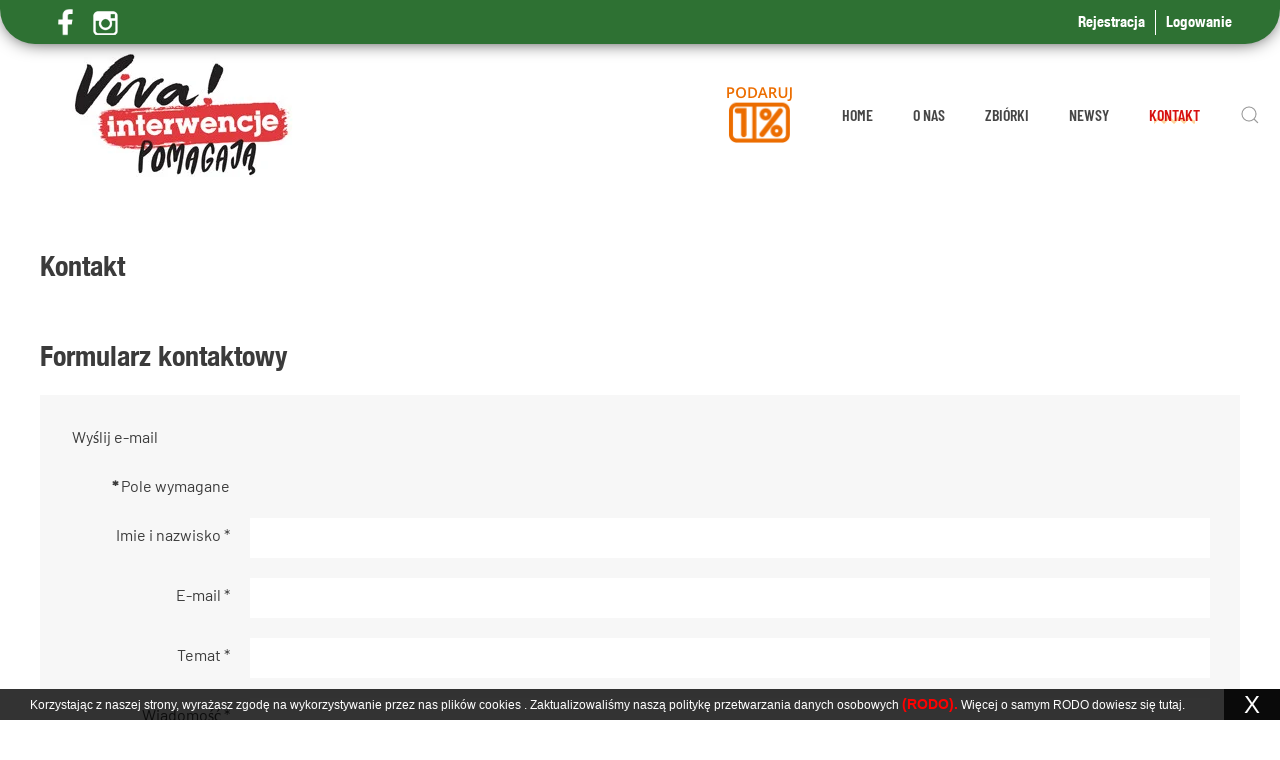

--- FILE ---
content_type: text/html; charset=utf-8
request_url: https://ratujprzyjaciela.pl/kontakt
body_size: 11648
content:
<!DOCTYPE html>
<html lang="pl-pl" dir="ltr" vocab="http://schema.org/">
    <head><link rel="stylesheet" href="/components/com_jlike/assets/css/like.css" type="text/css" />
<link rel="stylesheet" href="/media/techjoomla_strapper/css/bootstrap.j3.min.css" type="text/css" />
<link rel="stylesheet" href="/media/techjoomla_strapper/css/strapper.min.css" type="text/css" /><script src="/media/jui/js/jquery.min.js" type="text/javascript"></script>
<script src="/media/techjoomla_strapper/js/namespace.min.js" type="text/javascript"></script><script>
// Define dataLayer and the gtag function.
window.dataLayer = window.dataLayer || [];
function gtag(){dataLayer.push(arguments);}

// Determine actual values based on your own requirements
gtag('consent', 'default', {
	'ad_storage': 'denied',
	'ad_user_data': 'denied',
	'ad_personalization': 'denied',
	'analytics_storage': 'denied'
});
</script>
        <meta http-equiv="X-UA-Compatible" content="IE=edge">
        <meta name="viewport" content="width=device-width, initial-scale=1">
        <script
          src="https://code.jquery.com/jquery-3.4.1.min.js"
          integrity="sha256-CSXorXvZcTkaix6Yvo6HppcZGetbYMGWSFlBw8HfCJo="
          crossorigin="anonymous"></script>
        <script>
            jQuery('#search-tm-1').submit(function(e) {
              e.preventDefault();
              window.location.href = '/zbiorki?limit=5&filter_search=' + jQuery(this).find('input[name="searchword"]').val();
            });
            jQuery('#search-tm-2').submit(function(e) {
              e.preventDefault();
              window.location.href = '/zbiorki?limit=5&filter_search=' + jQuery(this).find('input[name="searchword"]').val();
            });
        </script>
        <script src="https://www.google.com/recaptcha/api.js" async defer></script>

        <!-- Global site tag (gtag.js) - Google Ads: 669820883 -->
        <script async src="https://www.googletagmanager.com/gtag/js?id=AW-669820883"></script>
        <script>
        window.dataLayer = window.dataLayer || [];
        function gtag(){dataLayer.push(arguments);}
        gtag('js', new Date());

        gtag('config', 'AW-669820883');
        </script>    





        <!-- Global site tag (gtag.js) - Google Analytics -->
        <script async src="https://www.googletagmanager.com/gtag/js?id=UA-70687578-1"></script>
        <script>
        window.dataLayer = window.dataLayer || [];
        function gtag(){dataLayer.push(arguments);}
        gtag('js', new Date());

        gtag('config', 'UA-70687578-1');
        </script>
        <link rel="shortcut icon" href="/images/fav/faf-ratuj.png">
        <link rel="apple-touch-icon-precomposed" href="/images/fav/faf-ratuj.png">
        <link href="https://fonts.googleapis.com/css?family=Open+Sans:400,400i,600,600i&display=swap&subset=latin-ext" rel="stylesheet">
        <meta charset="utf-8" />
	<base href="https://ratujprzyjaciela.pl/kontakt" />
	<meta name="description" content="ZaginąłDom to portal, na którym szukamy środków na poMOC i leczenie zwierząt pod opieką ludzi w trudnej sytuacji." />
	<meta name="generator" content="Joomla! - Open Source Content Management" />
	<title>Kontakt</title>
	<link href="https://ratujprzyjaciela.pl/component/search/?Itemid=177&amp;format=opensearch" rel="search" title="Szukaj Zaginął Dom | organizujemy zbiórki na leczenie i ratowanie zwierząt" type="application/opensearchdescription+xml" />
	<link href="/media/system/css/modal.css?76a720d9dcbfad2ef98cd8ae6deaf14f" rel="stylesheet" />
	<link href="/media/com_attachments/css/attachments_hide.css" rel="stylesheet" />
	<link href="/plugins/system/cookiesck/assets/front.css?ver=3.5.2" rel="stylesheet" />
	<link href="https://ratujprzyjaciela.pl//media/com_acymailing/css/module_default.css?v=1732906974" rel="stylesheet" />
	<link href="/templates/yootheme/cache/styles-34ec247c.css?v=1.19.2" rel="stylesheet" id="styles-css" />
	<link href="/media/widgetkit/wk-styles-494e2e1b.css" rel="stylesheet" id="wk-styles-css" />
	<style>

			.native-jlike #like-com_contact-contact-1 #jlike-container a.melike,
			.native-jlike #like-com_contact-contact-1 #jlike-container a.medislike,
			.native-jlike #like-com_contact-contact-1 #jlike-container a.meunlike,
			.native-jlike #like-com_contact-contact-1 #jlike-container a.meundislike{
				background: url('https://ratujprzyjaciela.pl/components/com_jlike/assets/images/buttonset/4.png') repeat-x scroll 0 0 #FFFFFF;
			}
		
			#cookiesck {
				position:fixed;
				left:0;
				right: 0;
				top: 0;
				z-index: 1000000;
				min-height: 30px;
				color: #e36868;
				background: rgba(0,0,0,0.5);
				text-align: center;
				font-size: 14px;
				line-height: 14px;
			}
			#cookiesck_text {
				padding: 10px 0;
				display: inline-block;
			}
			#cookiesck_buttons {
				float: right;
			}
			.cookiesck_button,
			#cookiesck_accept,
			#cookiesck_decline,
			#cookiesck_settings,
			#cookiesck_readmore {
				float:left;
				padding:10px;
				margin: 5px;
				border-radius: 3px;
				text-decoration: none;
				cursor: pointer;
				transition: all 0.2s ease;
			}
			#cookiesck_readmore {
				float:right;
			}
			#cookiesck_accept {
				background: #1176a6;
				border: 2px solid #1176a6;
				color: #f5f5f5;
			}
			#cookiesck_accept:hover {
				background: transparent;
				border: 2px solid darkturquoise;
				color: darkturquoise;
			}
			#cookiesck_decline {
				background: #000;
				border: 2px solid #000;
				color: #f5f5f5;
			}
			#cookiesck_decline:hover {
				background: transparent;
				border: 2px solid #fff;
				color: #fff;
			}
			#cookiesck_settings {
				background: #fff;
				border: 2px solid #fff;
				color: #000;
			}
			#cookiesck_settings:hover {
				background: transparent;
				border: 2px solid #fff;
				color: #fff;
			}
			#cookiesck_options {
				display: none;
				width: 30px;
				height: 30px;
				border-radius: 15px;
				box-sizing: border-box;
				position: fixed;
				bottom: 0;
				left: 0;
				margin: 10px;
				border: 1px solid #ccc;
				cursor: pointer;
				background: #fff url(/plugins/system/cookiesck/assets/cookies-icon.svg) center center no-repeat;
				background-size: 80% auto;
				z-index: 1000000;
			}
			#cookiesck_options > .inner {
				display: none;
				width: max-content;
				margin-top: -40px;
				background: rgba(0,0,0,0.7);
				position: absolute;
				font-size: 14px;
				color: #fff;
				padding: 4px 7px;
				border-radius: 3px;
			}
			#cookiesck_options:hover > .inner {
				display: block;
			}
			#cookiesck > div {
				display: flex;
				justify-content: space-around;
				align-items: center;
				flex-direction: column;
			}
			
			
			iframe[data-cookiesck-src] {
				background: #333;
				color: #fff;
			}
			.cookiesck-iframe-wrap-text {
				position: absolute;
				width: 100%;
				padding: 10px;
				color: #fff;
				top: 50%;
				transform: translate(0,-60%);
				text-align: center;
			}
			.cookiesck-iframe-wrap:hover .cookiesck-iframe-wrap-text {
				color: #333;
			}

		
	</style>
	<script type="application/json" class="joomla-script-options new">{"csrf.token":"2136f2eba175c8cb15c3d9fda67f5d65","system.paths":{"root":"","base":""},"joomla.jtext":{"COM_JLIKE_REMOVE_FROM_PLAN_ALERT":"COM_JLIKE_REMOVE_FROM_PLAN_ALERT","COM_JLIKE_MUSTLOGIN":"Please login to like\/dislike this content","JLIB_FORM_FIELD_INVALID":"Niepoprawne pole:&#160"},"system.keepalive":{"interval":840000,"uri":"\/component\/ajax\/?format=json"}}</script>
	<script src="/media/system/js/mootools-core.js?76a720d9dcbfad2ef98cd8ae6deaf14f"></script>
	<script src="/media/system/js/core.js?76a720d9dcbfad2ef98cd8ae6deaf14f"></script>
	<script src="/media/system/js/mootools-more.js?76a720d9dcbfad2ef98cd8ae6deaf14f"></script>
	<script src="/media/system/js/modal.js?76a720d9dcbfad2ef98cd8ae6deaf14f"></script>
	<script src="/media/jui/js/jquery.min.js?76a720d9dcbfad2ef98cd8ae6deaf14f"></script>
	<script src="/media/jui/js/jquery-noconflict.js?76a720d9dcbfad2ef98cd8ae6deaf14f"></script>
	<script src="/media/jui/js/jquery-migrate.min.js?76a720d9dcbfad2ef98cd8ae6deaf14f"></script>
	<script src="/media/com_attachments/js/attachments_refresh.js"></script>
	<script src="/media/jui/js/bootstrap.min.js?76a720d9dcbfad2ef98cd8ae6deaf14f"></script>
	<script src="/components/com_jlike/assets/scripts/jlike.js"></script>
	<script src="/components/com_jlike/assets/scripts/jlike_comments.js"></script>
	<!--[if lt IE 9]><script src="/media/system/js/polyfill.event.js?76a720d9dcbfad2ef98cd8ae6deaf14f"></script><![endif]-->
	<script src="/media/system/js/keepalive.js?76a720d9dcbfad2ef98cd8ae6deaf14f"></script>
	<script src="/media/system/js/punycode.js?76a720d9dcbfad2ef98cd8ae6deaf14f"></script>
	<script src="/media/system/js/validate.js?76a720d9dcbfad2ef98cd8ae6deaf14f"></script>
	<!--[if lt IE 9]><script src="/media/system/js/html5fallback.js?76a720d9dcbfad2ef98cd8ae6deaf14f"></script><![endif]-->
	<script src="/media/plg_captcha_recaptcha/js/recaptcha.min.js?76a720d9dcbfad2ef98cd8ae6deaf14f"></script>
	<script src="https://www.google.com/recaptcha/api.js?onload=JoomlaInitReCaptcha2&render=explicit&hl=pl-PL"></script>
	<script src="/plugins/system/cookiesck/assets/front.js?ver=3.5.2"></script>
	<script src="https://ratujprzyjaciela.pl//media/com_acymailing/js/acymailing_module.js?v=5102" async></script>
	<script src="/templates/yootheme/cache/scripts-906e9249.js?v=1.19.2"></script>
	<script src="/media/widgetkit/uikit2-784e4456.js"></script>
	<script src="/media/widgetkit/wk-scripts-da2a849b.js"></script>
	<script>

		jQuery(function($) {
			SqueezeBox.initialize({});
			initSqueezeBox();
			$(document).on('subform-row-add', initSqueezeBox);

			function initSqueezeBox(event, container)
			{
				SqueezeBox.assign($(container || document).find('a.modal').get(), {
					parse: 'rel'
				});
			}
		});

		window.jModalClose = function () {
			SqueezeBox.close();
		};

		// Add extra modal close functionality for tinyMCE-based editors
		document.onreadystatechange = function () {
			if (document.readyState == 'interactive' && typeof tinyMCE != 'undefined' && tinyMCE)
			{
				if (typeof window.jModalClose_no_tinyMCE === 'undefined')
				{
					window.jModalClose_no_tinyMCE = typeof(jModalClose) == 'function'  ?  jModalClose  :  false;

					jModalClose = function () {
						if (window.jModalClose_no_tinyMCE) window.jModalClose_no_tinyMCE.apply(this, arguments);
						tinyMCE.activeEditor.windowManager.close();
					};
				}

				if (typeof window.SqueezeBoxClose_no_tinyMCE === 'undefined')
				{
					if (typeof(SqueezeBox) == 'undefined')  SqueezeBox = {};
					window.SqueezeBoxClose_no_tinyMCE = typeof(SqueezeBox.close) == 'function'  ?  SqueezeBox.close  :  false;

					SqueezeBox.close = function () {
						if (window.SqueezeBoxClose_no_tinyMCE)  window.SqueezeBoxClose_no_tinyMCE.apply(this, arguments);
						tinyMCE.activeEditor.windowManager.close();
					};
				}
			}
		};
		jQuery(function($){ initPopovers(); $("body").on("subform-row-add", initPopovers); function initPopovers (event, container) { $(container || document).find(".hasPopover").popover({"html": true,"trigger": "hover focus","container": "body"});} });
var COOKIESCK = {
	ALLOWED : ["cookiesck","cookiesckiframes","cookiesckuniquekey","jform_captchacookie","32747075e532bcd5cbdd6f42fdd396e0"]
	, VALUE : 'no'
	, UNIQUE_KEY : 'e307cffc60e2f2ceed595492b58212c1'
	, LOG : '0'
	, LIST : '{|QQ|Marketing|QQ|:{|QQ|name|QQ|:|QQ|Marketing|QQ|,|QQ|desc|QQ|:|QQ||QQ|,|QQ|platforms|QQ|:{|QQ|openx.net|QQ|:{|QQ|name|QQ|:|QQ|openx.net|QQ|,|QQ|desc|QQ|:|QQ||QQ|,|QQ|legal|QQ|:0,|QQ|cookies|QQ|:{|QQ|3b89dcd0-1da7-4382-8d20-a4c9eb614e00|QQ|:{|QQ|id|QQ|:|QQ|3b89dcd0-1da7-4382-8d20-a4c9eb614e00|QQ|,|QQ|key|QQ|:|QQ|i|QQ|,|QQ|desc|QQ|:|QQ|Registers user data, such as IP address, geographical location, websites visited and on which advertisements the user has clicked, with the aim of optimizing the display of advertisements based on user relocation on websites that use the same advertising network.|QQ|}}}}},|QQ|Unknown|QQ|:{|QQ|name|QQ|:|QQ|Unknown|QQ|,|QQ|desc|QQ|:|QQ||QQ|,|QQ|platforms|QQ|:{|QQ|Unknown|QQ|:{|QQ|name|QQ|:|QQ|Unknown|QQ|,|QQ|desc|QQ|:|QQ||QQ|,|QQ|legal|QQ|:0,|QQ|cookies|QQ|:{|QQ||QQ|:{|QQ|id|QQ|:|QQ||QQ|,|QQ|key|QQ|:|QQ|infocookie|QQ|,|QQ|desc|QQ|:|QQ||QQ|}}}}}}'
	, LIFETIME : '365'
	, DEBUG : '0'
	, TEXT : {
		INFO : 'By visiting our website you agree that we are using cookies to ensure you to get the best experience.'
		, ACCEPT_ALL : 'Accept all'
		, ACCEPT_ALL : 'Accept all'
		, DECLINE_ALL : 'Decline all'
		, SETTINGS : 'Customize'
		, OPTIONS : 'Cookies options'
		, CONFIRM_IFRAMES : 'Please confirm that you want to enable the iframes'
	}
};

if( document.readyState !== "loading" ) {
new Cookiesck({lifetime: "365", layout: "layout1", reload: "0"}); 
} else {
	document.addEventListener("DOMContentLoaded", function () {
		new Cookiesck({lifetime: "365", layout: "layout1", reload: "0"}); 
	});
}	if(typeof acymailingModule == 'undefined'){
				var acymailingModule = Array();
			}
			
			acymailingModule['emailRegex'] = /^[a-z0-9!#$%&\'*+\/=?^_`{|}~-]+(?:\.[a-z0-9!#$%&\'*+\/=?^_`{|}~-]+)*\@([a-z0-9-]+\.)+[a-z0-9]{2,10}$/i;

			acymailingModule['NAMECAPTION'] = 'Imię';
			acymailingModule['NAME_MISSING'] = 'Wpisz swoje imię';
			acymailingModule['EMAILCAPTION'] = 'E-mail';
			acymailingModule['VALID_EMAIL'] = 'Wpisz prawidłowy adres e-mail';
			acymailingModule['ACCEPT_TERMS'] = 'Zapoznaj się z regulaminem';
			acymailingModule['CAPTCHA_MISSING'] = 'Wpisz kod wyświetlony na obrazku';
			acymailingModule['NO_LIST_SELECTED'] = 'Proszę wybrać listy które chcesz prenumerować';
		
		acymailingModule['level'] = 'enterprise';
		acymailingModule['reqFieldsformAcymailing41731'] = Array('html');
		acymailingModule['validFieldsformAcymailing41731'] = Array('Proszę podać wartość w polu Odbieranie');
acymailingModule['excludeValuesformAcymailing41731'] = Array();
acymailingModule['excludeValuesformAcymailing41731']['email'] = 'E-mail';
document.addEventListener('DOMContentLoaded', function() {
    Array.prototype.slice.call(document.querySelectorAll('a span[id^="cloak"]')).forEach(function(span) {
        span.innerText = span.textContent;
    });
});
	</script>

        <script src="/templates/yootheme/js/custom.js"></script>
        <!-- Global site tag (gtag.js) - Google Analytics -->
<script async src="https://www.googletagmanager.com/gtag/js?id=UA-148405041-1"></script>
<script>
  window.dataLayer = window.dataLayer || [];
  function gtag(){dataLayer.push(arguments);}
  gtag('js', new Date());

  gtag('config', 'UA-148405041-1');
</script>

    </head>
    <body class="contact">

        
        
        <div class="tm-page">

                        
<div class="tm-header-mobile uk-hidden@m">


    <nav class="uk-navbar-container" uk-navbar>

                <div class="uk-navbar-left">

            
                        <a class="uk-navbar-toggle" href="#tm-mobile" uk-toggle>
                <div uk-navbar-toggle-icon></div>
                            </a>
            
            
        </div>
        
                <div class="uk-navbar-center">
            <a class="uk-navbar-item uk-logo" href="https://ratujprzyjaciela.pl">
                <img alt="Viva! Interwencje pomagają" src="/templates/yootheme/cache/Interwencje_pomagaj_logo_331_x_131-c0d9b215.webp" srcset="/templates/yootheme/cache/Interwencje_pomagaj_logo_331_x_131-c0d9b215.webp 331w" sizes="(min-width: 331px) 331px" data-width="331" data-height="131">            </a>
        </div>
        
        
    </nav>

    

<div id="tm-mobile" uk-offcanvas mode="slide" overlay>
    <div class="uk-offcanvas-bar">

        <button class="uk-offcanvas-close" type="button" uk-close></button>

        
            
<div class="uk-child-width-1-1" uk-grid>    <div>
<div class="uk-panel" id="module-0">

    
    
<ul class="uk-nav uk-nav-default">
    
	<li><a href="/1-procent"><img src="/images/procent.png" alt="1 Procent"></a></li>
	<li><a href="/">Home</a></li>
	<li class="uk-nav-header uk-parent">O nas
	<ul class="uk-nav-sub">

		<li><a href="/historia">Historia</a></li>
		<li><a href="/nr-konta">Nr konta</a></li>
		<li><a href="/o-nas/regulamin">Regulamin</a></li>
		<li><a href="/statut-fundacji-viva">Statut Fundacji Viva</a></li></ul></li>
	<li class="uk-parent"><a href="/zbiorki?limit=5">Zbiórki</a>
	<ul class="uk-nav-sub">

		<li><a href="/najnowsze-zbiorki?filter_campaigns_to_show=0&amp;limit=5">Aktualnie prowadzone</a></li>
		<li><a href="/zakonczone?filter_campaigns_to_show=1&amp;limit=5&amp;filter_order=end_date&amp;filter_order_Dir=desc">Zakończone</a></li>
		<li><a href="/udane-zbiorki?filter_campaigns_to_show=1&amp;limit=20&amp;filter_order=end_date&amp;succesed=1&amp;filter_order_Dir=desc" class="hidden-mobile">Udane zbiórki</a></li>
		<li><a href="/najpilniejsze-zbiorki?filter_campaigns_to_show=0&amp;limit=20&amp;filter_order=end_date" class="hidden-mobile">Najpilniejsza pomoc</a></li></ul></li>
	<li><a href="/newsy">Newsy</a></li>
	<li class="uk-active"><a href="/kontakt">Kontakt</a></li></ul>

</div>
</div>    <div>
<div class="uk-panel" id="module-tm-2">

    
    

    <form id="search-tm-2" action="/kontakt" method="post" role="search" class="uk-search uk-search-default">
<span uk-search-icon></span>
<input name="searchword" placeholder="Szukaj" type="search" class="uk-search-input">
<input type="hidden" name="task" value="search">
<input type="hidden" name="option" value="com_search">
<input type="hidden" name="Itemid" value="177">
</form>






</div>
</div></div>

            
    </div>
</div>

</div>


<div class="tm-toolbar tm-toolbar-default uk-visible@m">
    <div class="uk-container uk-flex uk-flex-middle  ">

                <div>
            <div class="uk-grid-medium uk-child-width-auto uk-flex-middle" uk-grid="margin: uk-margin-small-top">

                                <div>
<div class="uk-panel" id="module-100">

    
    
<div class="custom" ><div class="social-icons">
<ul>
<li><a href="https://www.facebook.com/RatujPrzyjaciela/" target="_blank" rel="noopener noreferrer"><img src="/images/social-1.png" alt="sicial" /></a></li>
<li><a href="https://www.instagram.com/vivainterwencje/" target="_blank" rel="noopener noreferrer"><img src="/images/social-3.png" alt="sicial" /></a></li>
</ul>
</div></div>

</div>
</div>
                
                
            </div>
        </div>
        
                <div class="uk-margin-auto-left">
            <div class="uk-grid-medium uk-child-width-auto uk-flex-middle" uk-grid="margin: uk-margin-small-top">
                <div>
<div class="uk-panel" id="module-102">

    
    
<div class="custom" ><div class="login-section">
<ul>
<li><a href="/rejestracja">Rejestracja</a></li>
<li><a href="/logowanie">Logowanie</a></li>
</ul>
</div></div>

</div>
</div>
            </div>
        </div>
        
    </div>
</div>

<div class="tm-header uk-visible@m" uk-header>



        <div uk-sticky media="@m" show-on-up animation="uk-animation-slide-top" cls-active="uk-navbar-sticky" sel-target=".uk-navbar-container">
    
        <div class="uk-navbar-container">

            <div class="uk-container">
                <nav class="uk-navbar" uk-navbar="{&quot;align&quot;:&quot;left&quot;,&quot;boundary&quot;:&quot;!.uk-navbar-container&quot;}">

                                        <div class="uk-navbar-left">

                                                    
<a href="https://ratujprzyjaciela.pl" class="uk-navbar-item uk-logo">
    <img alt="Viva! Interwencje pomagają" src="/templates/yootheme/cache/Interwencje_pomagaj_logo_331_x_131-c0d9b215.webp" srcset="/templates/yootheme/cache/Interwencje_pomagaj_logo_331_x_131-c0d9b215.webp 331w" sizes="(min-width: 331px) 331px" data-width="331" data-height="131"></a>
                        
                        
                    </div>
                    
                    
                                        <div class="uk-navbar-right">

                                                    
<ul class="uk-navbar-nav">
    
	<li><a href="/1-procent"><img  class="uk-margin-small-right" src="/images/procent.png" alt="1 Procent"></a></li>
	<li><a href="/">Home</a></li>
	<li class="uk-parent"><a class="" href="#">O nas</a>
	<div class="uk-navbar-dropdown"><div class="uk-navbar-dropdown-grid uk-child-width-1-1" uk-grid><div><ul class="uk-nav uk-navbar-dropdown-nav">

		<li><a href="/historia">Historia</a></li>
		<li><a href="/nr-konta">Nr konta</a></li>
		<li><a href="/o-nas/regulamin">Regulamin</a></li>
		<li><a href="/statut-fundacji-viva">Statut Fundacji Viva</a></li></ul></div></div></div></li>
	<li class="uk-parent"><a href="/zbiorki?limit=5">Zbiórki</a>
	<div class="uk-navbar-dropdown"><div class="uk-navbar-dropdown-grid uk-child-width-1-1" uk-grid><div><ul class="uk-nav uk-navbar-dropdown-nav">

		<li><a href="/najnowsze-zbiorki?filter_campaigns_to_show=0&amp;limit=5">Aktualnie prowadzone</a></li>
		<li><a href="/zakonczone?filter_campaigns_to_show=1&amp;limit=5&amp;filter_order=end_date&amp;filter_order_Dir=desc">Zakończone</a></li>
		<li><a href="/udane-zbiorki?filter_campaigns_to_show=1&amp;limit=20&amp;filter_order=end_date&amp;succesed=1&amp;filter_order_Dir=desc" class="hidden-mobile">Udane zbiórki</a></li>
		<li><a href="/najpilniejsze-zbiorki?filter_campaigns_to_show=0&amp;limit=20&amp;filter_order=end_date" class="hidden-mobile">Najpilniejsza pomoc</a></li></ul></div></div></div></li>
	<li><a href="/newsy">Newsy</a></li>
	<li class="uk-active"><a href="/kontakt">Kontakt</a></li></ul>

                        
                        
<div class="uk-navbar-item" id="module-tm-1">

    
    

    <a class="uk-search-toggle" href="#search-tm-1-modal" uk-search-icon uk-toggle></a>

    <div id="search-tm-1-modal" class="uk-modal-full" uk-modal>
        <div class="uk-modal-dialog uk-flex uk-flex-center uk-flex-middle" uk-height-viewport>
            <button class="uk-modal-close-full" type="button" uk-close></button>
            <div class="uk-search uk-search-large">
                <form id="search-tm-1" action="/kontakt" method="post" role="search" class="uk-search uk-search-large">
<input name="searchword" placeholder="Szukaj" type="search" class="uk-search-input uk-text-center" autofocus>
<input type="hidden" name="task" value="search">
<input type="hidden" name="option" value="com_search">
<input type="hidden" name="Itemid" value="177">
</form>            </div>
        </div>
    </div>







</div>


                    </div>
                    
                </nav>
            </div>

        </div>

        </div>
    




</div>
            
            

            
            <div id="tm-main"  class="tm-main uk-section uk-section-default" uk-height-viewport="expand: true">
                <div class="uk-container">

                    
                            
            
            <div id="system-message-container">
</div>

            <div class="contactcontact" itemscope itemtype="https://schema.org/Person">
	
	
	
	
	
	
	
	
			
						<h3>Kontakt</h3>		
		
		
		<dl class="contact-address dl-horizontal" itemprop="address" itemscope itemtype="https://schema.org/PostalAddress">
	

</dl>

		
			
						<h3>Formularz kontaktowy</h3>		
		<div class="contact-form">
	<form id="contact-form" action="/kontakt" method="post" class="form-validate form-horizontal well">
															<fieldset>
											<legend>Wyślij e-mail</legend>
																<div class="control-group field-spacer">
			<div class="control-label">
			<span class="spacer"><span class="before"></span><span class="text"><label id="jform_spacer-lbl" class=""><strong class="red">*</strong> Pole wymagane</label></span><span class="after"></span></span>					</div>
		<div class="controls"> </div>
</div>
											<div class="control-group">
			<div class="control-label">
			<label id="jform_contact_name-lbl" for="jform_contact_name" class="hasPopover required" title="Imie i nazwisko" data-content="Twoja nazwa">
	Imie i nazwisko<span class="star">&#160;*</span></label>
					</div>
		<div class="controls"><input type="text" name="jform[contact_name]" id="jform_contact_name"  value="" class="required" size="30"       required aria-required="true"      />
</div>
</div>
											<div class="control-group">
			<div class="control-label">
			<label id="jform_contact_email-lbl" for="jform_contact_email" class="hasPopover required" title="E-mail" data-content="Adres e-mail kontaktu">
	E-mail<span class="star">&#160;*</span></label>
					</div>
		<div class="controls"><input type="email" name="jform[contact_email]" class="validate-email required" id="jform_contact_email" value=""
 size="30"    autocomplete="email"    required aria-required="true"  /></div>
</div>
											<div class="control-group">
			<div class="control-label">
			<label id="jform_contact_emailmsg-lbl" for="jform_contact_emailmsg" class="hasPopover required" title="Temat" data-content="Wpisz tutaj temat swojej wiadomości.">
	Temat<span class="star">&#160;*</span></label>
					</div>
		<div class="controls"><input type="text" name="jform[contact_subject]" id="jform_contact_emailmsg"  value="" class="required" size="60"       required aria-required="true"      />
</div>
</div>
											<div class="control-group">
			<div class="control-label">
			<label id="jform_contact_message-lbl" for="jform_contact_message" class="hasPopover required" title="Wiadomość" data-content="Wpisz tutaj wiadomość.">
	Wiadomość<span class="star">&#160;*</span></label>
					</div>
		<div class="controls"><textarea name="jform[contact_message]" id="jform_contact_message"  cols="50"  rows="10" class="required"      required aria-required="true"     ></textarea></div>
</div>
									</fieldset>
																		<fieldset>
																<div class="control-group">
			<div class="control-label">
			<label id="jform_captcha-lbl" for="jform_captcha" class="hasPopover required" title="Captcha" data-content="Przepisz tekst z obrazka">
	Captcha<span class="star">&#160;*</span></label>
					</div>
		<div class="controls"><div id="jform_captcha" class=" required g-recaptcha" data-sitekey="6Leu2MQUAAAAACm7xws-pSs6c2HygBDUgQtNSWjL" data-theme="light" data-size="normal" data-tabindex="0" data-callback="" data-expired-callback="" data-error-callback=""></div></div>
</div>
									</fieldset>
							<div class="control-group">
			<div class="controls">
				<button class="btn btn-primary validate" type="submit">Wyślij list</button>
				<input type="hidden" name="option" value="com_contact" />
				<input type="hidden" name="task" value="contact.submit" />
				<input type="hidden" name="return" value="" />
				<input type="hidden" name="id" value="1:kontakt" />
				<input type="hidden" name="2136f2eba175c8cb15c3d9fda67f5d65" value="1" />			</div>
		</div>
	</form>
</div>

			
	
	
	
	
	
	
	<div class="techjoomla-bootstrap native-jlike">

	<div class="row-fluid">
		<div class="likes" id="like-com_contact-contact-1">
			
			<!--- Recommendations & assignment ans set goal code -->
						<!--- Recommendations & assignment code -->

		
			<form action="" method="post" id="jlike_comments" name="jlike_comments" enctype="multipart/form-data">
<div class="row-fluid jlike_comments_container jlike_text_decoration">

							<div class="jlike-comment-header">
					<div class="jlike_commentBox ">

						<div class="pull-right">
							<div class="jlike_comment_sort">
								
								<a data-toggle="dropdown" href="javascript:void(0)" class="jlike_comment_msg avoid-clicks">
									<i class="jlike_icon_comment_pos icon-comments"></i>
									<span id="total_comments">
										0									</span>
									<span>
										<a href="/" title="Click here to add comment"> comments</a>									</span>

																	</a>

								
							</div>
						</div>

						<div id="divaddcomment" class="pointer pull-right" >
							<div class="jlike_loadbar">
								<span id="loadingCommentsProgressBar"></span>
							</div>
													</div>
						<div style="clear:both"></div>
					</div>
				</div>
			
			</div>
</form>


<script>
	jQuery(document).ready(function(){
		var className = ".jlike-mention_like-com_contact-contact-1";
//		init_mention(className, "");
	});

	window.onload = function (){
		getTextareaVal = function (inputId) {
			return jQuery('#'+inputId).mentionsInput('getValue');
		}
	}
</script>
		 </div>
		 <!-- likes -->
	</div>
</div>
<!-- techjoomala-bootstrap --></div>

            
            
                        
                </div>
            </div>
            
            

            
<div class="paypal-steps-container uk-section-default uk-section uk-padding-remove-vertical">
    
        
        
        
            
            <div class="uk-grid-margin" uk-grid>
<div class="uk-width-1-1@m">
    
        
            
            
                
<div class="uk-panel">
            <h3 class="el-title">                    Pomagaj regularnie - to proste!                </h3>    
    
<div class="custom" ><div class="paypal-container">
<ul class="paypal-steps">
<li><img src="/images/img-1.jpg" alt="img" />
<h3>Ustaw płatności cykliczne</h3>
<p>Nawet niewielka kwota wpłacana regularnie bardzo nam pomoże.</p>
</li>
<li class="arrow"><img src="/images/arrow-right.jpg" alt="strzałka" /></li>
<li><img src="/images/img-2.jpg" alt="img" />
<div class="paypallForm"><img src="/images/paypal-logo.jpg" alt="logo" />
<p>Podepnij kartę kredytową lub konto PayPal</p>
<form action="https://www.paypal.com/cgi-bin/webscr" method="post" target="_top"><input name="cmd" type="hidden" value="_s-xclick" /> <input name="hosted_button_id" type="hidden" value="SYNSXHU9ELGFG" />
<table>
<tbody>
<tr>
<td><input name="on0" type="hidden" value="" /></td>
</tr>
<tr>
<td><select name="os0">
<option value="Opcja 1">Opcja 1 : 5,00 PLN - co miesiąc</option>
<option value="Opcja 2">Opcja 2 : 20,00 PLN - co miesiąc</option>
<option value="Opcja 3">Opcja 3 : 50,00 PLN - co miesiąc</option>
<option value="Opcja 4">Opcja 4 : 100,00 PLN - co miesiąc</option>
</select></td>
</tr>
</tbody>
</table>
<input name="currency_code" type="hidden" value="PLN" /> <input alt="PayPal – Płać wygodnie i bezpiecznie" name="submit" src="https://www.paypalobjects.com/pl_PL/PL/i/btn/btn_subscribeCC_LG.gif" type="image" /> <img src="https://www.paypalobjects.com/pl_PL/i/scr/pixel.gif" alt="" width="1" height="1" border="0" /></form></div>
</li>
<li class="arrow"><img src="/images/arrow-right.jpg" alt="strzałka" /></li>
<li><img src="/images/img-3.jpg" alt="img" />
<h3>Udostępniaj</h3>
<p>Zachęcaj innych do działania!</p>
</li>
</ul>
</div></div>

</div>

            
        
    
</div>
</div>
            
        
    
</div>

<div class="footer-top-cotainer uk-section-default uk-section uk-padding-remove-vertical">
    
        
        
        
            
            <div class="uk-grid-margin" uk-grid>
<div class="uk-width-1-1@m">
    
        
            
            
                
<div class="uk-panel">
    
    
<div class="custom" ><div class="footer-top"><a href="/zbiorki?filter_campaigns_to_show=0&amp;limit=5">Przeglądaj zbiórki</a></div></div>

</div>

            
        
    
</div>
</div>
            
        
    
</div>

<div id="footer" class="uk-section-default uk-section">
    
        
        
        
            
            <div class="uk-container"><div class="uk-grid-margin" uk-grid>
<div class="uk-width-expand@m uk-width-1-2@s">
    
        
            
            
                <div><div class="footer-info">
  <h3>Fundacja Międzynarodowy Ruch na Rzecz Zwierząt – Viva!</h3>
  <ul>
    <li>ul. Kawęczyńska 16 lok. 39</li>
    <li>03-772 Warszawa</li>
  </ul>
  <ul>
    <li><a href="tel:+48228284329">tel.: (22) 828 34 29</a></li>
    <li>mail: <span id="cloak9b0a7495eb330583deef6e5c5dd1ef0a">Ten adres pocztowy jest chroniony przed spamowaniem. Aby go zobaczyć, konieczne jest włączenie w przeglądarce obsługi JavaScript.</span><script type='text/javascript'>
				document.getElementById('cloak9b0a7495eb330583deef6e5c5dd1ef0a').innerHTML = '';
				var prefix = '&#109;a' + 'i&#108;' + '&#116;o';
				var path = 'hr' + 'ef' + '=';
				var addy9b0a7495eb330583deef6e5c5dd1ef0a = 'm&#97;rtyn&#97;.s' + '&#64;';
				addy9b0a7495eb330583deef6e5c5dd1ef0a = addy9b0a7495eb330583deef6e5c5dd1ef0a + 'v&#105;v&#97;' + '&#46;' + '&#111;rg' + '&#46;' + 'pl';
				var addy_text9b0a7495eb330583deef6e5c5dd1ef0a = 'm&#97;rtyn&#97;.s' + '&#64;' + 'v&#105;v&#97;' + '&#46;' + '&#111;rg' + '&#46;' + 'pl';document.getElementById('cloak9b0a7495eb330583deef6e5c5dd1ef0a').innerHTML += '<a ' + path + '\'' + prefix + ':' + addy9b0a7495eb330583deef6e5c5dd1ef0a + '\'>'+addy_text9b0a7495eb330583deef6e5c5dd1ef0a+'<\/a>';
		</script></li>
  </ul>
  <ul>
    <li>Bank Pekao:</li>
    <li>75 1240 1040 1111 0010 7813 8530</li>
  </ul>
    <ul>
    <li><img src="/images/paypalicon.png" /></li>
    <li><span id="cloakb6dd0fc87a385c6696dfb7219885449e">Ten adres pocztowy jest chroniony przed spamowaniem. Aby go zobaczyć, konieczne jest włączenie w przeglądarce obsługi JavaScript.</span><script type='text/javascript'>
				document.getElementById('cloakb6dd0fc87a385c6696dfb7219885449e').innerHTML = '';
				var prefix = '&#109;a' + 'i&#108;' + '&#116;o';
				var path = 'hr' + 'ef' + '=';
				var addyb6dd0fc87a385c6696dfb7219885449e = '&#105;nt&#101;rw&#101;ncj&#101;' + '&#64;';
				addyb6dd0fc87a385c6696dfb7219885449e = addyb6dd0fc87a385c6696dfb7219885449e + 'v&#105;v&#97;' + '&#46;' + '&#111;rg' + '&#46;' + 'pl';
				var addy_textb6dd0fc87a385c6696dfb7219885449e = '&#105;nt&#101;rw&#101;ncj&#101;' + '&#64;' + 'v&#105;v&#97;' + '&#46;' + '&#111;rg' + '&#46;' + 'pl';document.getElementById('cloakb6dd0fc87a385c6696dfb7219885449e').innerHTML += '<a ' + path + '\'' + prefix + ':' + addyb6dd0fc87a385c6696dfb7219885449e + '\'>'+addy_textb6dd0fc87a385c6696dfb7219885449e+'<\/a>';
		</script></li>
  </ul>
</div></div>
            
        
    
</div>

<div class="uk-width-expand@m uk-width-1-2@s">
    
        
            
            
                <div><div class="footer-links">
  <h3>RATUJPRZYJACIELA.PL</h3>
  <ul>
   
 
    <li><a href="/statut-fundacji-viva">Statut Fundacji Viva!</a></li>
    <li><a href="http://ratujzwierzeta.pl/">Działania grupy Viva! Interwencje</a></li>
          <li><a href="http://ratujzwierzeta.pl/adoptuj">Adoptuj zwierzaka</a></li>
     

  </ul>
</div></div>
            
        
    
</div>

<div class="uk-width-expand@m uk-width-1-2@s">
    
        
            
            
                
<div class="uk-panel">
            <h3 class="el-title">                    Newsletter                </h3>    
    <div class="acymailing_module" id="acymailing_module_formAcymailing41731">
	<div class="acymailing_fulldiv" id="acymailing_fulldiv_formAcymailing41731"  >
		<form id="formAcymailing41731" action="/kontakt" onsubmit="return submitacymailingform('optin','formAcymailing41731')" method="post" name="formAcymailing41731"  >
		<div class="acymailing_module_form" >
						<table class="acymailing_form">
				<tr>
													<td class="acyfield_email acy_requiredField">
								<input id="user_email_formAcymailing41731"  style="width:100%" onfocus="if(this.value == 'E-mail') this.value = '';" onblur="if(this.value=='') this.value='E-mail';" type="text" class="inputbox required" name="user[email]" value="E-mail" title="E-mail"/>								</td></tr><tr>
					
					<td  class="acysubbuttons">
												<input class="button subbutton btn btn-primary" type="submit" value="Zamawiam" name="Submit" onclick="try{ return submitacymailingform('optin','formAcymailing41731'); }catch(err){alert('The form could not be submitted '+err);return false;}"/>
											</td>
				</tr>
			</table>
			<div class="acymailing_finaltext">Zapisz się na nasz newsletter, a nie przegapisz żadnej okazji do pomagania! Bądź na bieżąco z informacjami o zwierzętach, które potrzebują Twojej poMOCY!</div>			<input type="hidden" name="ajax" value="0" />
			<input type="hidden" name="acy_source" value="module_112" />
			<input type="hidden" name="ctrl" value="sub"/>
			<input type="hidden" name="task" value="notask"/>
			<input type="hidden" name="redirect" value="https%3A%2F%2Fratujprzyjaciela.pl%2Fkontakt"/>
			<input type="hidden" name="redirectunsub" value="https%3A%2F%2Fratujprzyjaciela.pl%2Fkontakt"/>
			<input type="hidden" name="option" value="com_acymailing"/>
						<input type="hidden" name="hiddenlists" value="1"/>
			<input type="hidden" name="acyformname" value="formAcymailing41731" />
									</div>
		</form>
	</div>
	</div>


</div>

            
        
    
</div>

<div class="uk-width-expand@m uk-width-1-2@s">
    
        
            
            
                <div><div class="footer-form">
  <h3>Napisz do nas</h3>
  <form id="footer-form">
    <input type="text" name="email" placeholder="Twój e-mail" />
    <textarea name="message" placeholder="treść"></textarea>
      <div class="g-recaptcha" data-sitekey="6LeB6LwUAAAAANgCWKrhIZ5Ev9No2AEbNxxzhCuG"></div>
      <p class="send-message"></p>
    <input type="submit" value="Wyślij" class="submit-btn">
  </form>
</div></div>
            
        
    
</div>
</div></div>
            
        
    
</div>

<div class="footer-logos-container uk-section-default uk-section uk-padding-remove-vertical">
    
        
        
        
            
            <div class="uk-container"><div class="uk-grid-margin" uk-grid>
<div class="uk-width-1-1@m">
    
        
            
            
                <div><div class="footer-logos">
  <h4>Nasza społeczność</h4>
  <ul>
    <li><a href="https://www.facebook.com/RatujPrzyjaciela/" target="_blank"><img src="/images/footer-logo-2.png" 
    <li><a href="https://www.instagram.com/vivainterwencje/" target="_blank"><img src="/images/footer-logo-4.png" alt="logo"></a></li>
 
    <li><a href="https://fanimani.pl/vivainterwencje/" target="_blank"><img src="/images/footer-logo-1.png" alt="logo"></a></li>
  </ul>
</div></div>
            
        
    
</div>
</div></div>
            
        
    
</div>

        </div>

        
        
        <div class="copyright">
            <div class="uk-container">
                <p>Ta strona używa ciasteczek (cookies), bez nich nie byłoby możliwe tworzenie Zbiórek.</p>
                <p>Projekt i realizacja <a href="https://pollyart.pl">Agencja Social Media</a> Pollyart</p>
            </div>
        </div>
        <div class="db_data">
                            <span id="all-amount">
                    []                </span>
                                <span id="all-campagins">
                    []                </span>
                        </div>
        <div id="cookiePolicy" style="position: fixed; bottom: 0; left: 0; width: 100%; background-color:rgba(0,0,0,0.8); text-align: center; z-index: 99999">
            <div style="padding-right: 65px;">
            <p class="cookiePolicy__paragraph" style="color: #fff; font-size: 12px;font-family: sans-serif; margin: 5px auto; text-align: center;">
                Korzystając z naszej strony, wyrażasz zgodę na wykorzystywanie przez nas plików
                 <a href="https://cookies24.pl/" target="_blank" style="color: #fff; font-size: 12px;font-family: sans-serif; text-decoration: none;"> cookies</a> .
                 Zaktualizowaliśmy naszą politykę przetwarzania danych osobowych
        <a href="/polityka-prywatnosci" target="_blank" style="color: #f00; font-size: 14px;font-family: sans-serif; text-decoration: none; font-weight: bold">(RODO).</a> Więcej o samym RODO dowiesz się
        <a href="https://infociacho.pl/" target="_blank" style="color: #fff; font-size: 12px;font-family: sans-serif; text-decoration: none;">tutaj</a>.
            </p>
            <button id="cookiePolicy__close" style="position: absolute; right: 0; top: 0; height: 100%; background: rgba(0,0,0,0.8); color: #fff; z-index: 100; padding: 0 20px; font-size: 24px; height: 100%; border: none;">X</button>
        </div>
        </div>
        <script type="text/javascript">
            function setCookie(name, value, days) {
                var expires = "";
                if (days) {
                    var date = new Date();
                    date.setTime(date.getTime() + (days * 24 * 60 * 60 * 1000));
                    expires = "; expires=" + date.toUTCString();
                }
                document.cookie = name + "=" + (value || "") + expires + "; path=/";
            }
            function readCookie(name) {
                var nameEQ = name + "=";
                var ca = document.cookie.split(';');
                for (var i = 0; i < ca.length; i++) {
                    var c = ca[i];
                    while (c.charAt(0) == ' ') c = c.substring(1, c.length);
                    if (c.indexOf(nameEQ) == 0) return c.substring(nameEQ.length, c.length);
                }
                return null;
            }

            var x = readCookie('infocookie');
            if (x === 'show') {
                document.getElementById('cookiePolicy').style.display = "none";
            } else {
                setCookie('infocookie','show',30);
            }

            document.getElementById('cookiePolicy__close').addEventListener('click', function(){
                document.getElementById('cookiePolicy').style.display = "none";
            });
        </script>

    <div id="cookiesck_interface"><div class="cookiesck-main"><div class="cookiesck-main-close">Save</div><div class="cookiesck-main-title">Cookies user preferences</div><div class="cookiesck-main-desc">We use cookies to ensure you to get the best experience on our website. If you decline the use of cookies, this website may not function as expected.</div><div class="cookiesck-main-buttons"><div class="cookiesck-accept cookiesck_button">Accept all</div><div class="cookiesck-decline cookiesck_button">Decline all</div><a class="cookiesck_button" href="https://viva.org.pl/polityka-prywatnosci/"  target="_blank" id="cookiesck_readmore">Read more</a></div><div class="cookiesck-category" data-category="marketing"><div class="cookiesck-category-name">Marketing</div><div class="cookiesck-category-desc">Set of techniques which have for object the commercial strategy and in particular the market study.</div><div class="cookiesck-platform" data-platform="openx.net" ><div class="cookiesck-platform-name">openx.net</div><div class="cookiesck-platform-desc"></div><div class="cookiesck-accept cookiesck_button">Accept</div><div class="cookiesck-decline cookiesck_button">Decline</div></div></div><div class="cookiesck-category" data-category="unknown"><div class="cookiesck-category-name">Unknown</div><div class="cookiesck-category-desc"></div><div class="cookiesck-platform" data-platform="Unknown" ><div class="cookiesck-platform-name">Unknown</div><div class="cookiesck-platform-desc"></div><div class="cookiesck-accept cookiesck_button">Accept</div><div class="cookiesck-decline cookiesck_button">Decline</div></div></div><div class="cookiesck-category" data-category="analytics"><div class="cookiesck-category-name">Analytics</div><div class="cookiesck-category-desc">Tools used to analyze the data to measure the effectiveness of a website and to understand how it works.</div><div class="cookiesck-platform" data-platform="cookiesckgoogleanalytics"  data-func="updateGtag"><div class="cookiesck-platform-name">Google Analytics</div><div class="cookiesck-platform-desc"></div><div class="cookiesck-accept cookiesck_button">Accept</div><div class="cookiesck-decline cookiesck_button">Decline</div></div></div><div class="cookiesck-category" data-category="advertisement"><div class="cookiesck-category-name">Advertisement</div><div class="cookiesck-category-desc">If you accept, the ads on the page will be adapted to your preferences.</div><div class="cookiesck-platform" data-platform="cookiesckgooglead"  data-func="updateGtag"><div class="cookiesck-platform-name">Google Ad</div><div class="cookiesck-platform-desc"></div><div class="cookiesck-accept cookiesck_button">Accept</div><div class="cookiesck-decline cookiesck_button">Decline</div></div></div></div></div></body>
</html>


--- FILE ---
content_type: text/html; charset=utf-8
request_url: https://www.google.com/recaptcha/api2/anchor?ar=1&k=6Leu2MQUAAAAACm7xws-pSs6c2HygBDUgQtNSWjL&co=aHR0cHM6Ly9yYXR1anByenlqYWNpZWxhLnBsOjQ0Mw..&hl=pl&v=N67nZn4AqZkNcbeMu4prBgzg&theme=light&size=normal&anchor-ms=20000&execute-ms=30000&cb=roony2x2rabm
body_size: 49554
content:
<!DOCTYPE HTML><html dir="ltr" lang="pl"><head><meta http-equiv="Content-Type" content="text/html; charset=UTF-8">
<meta http-equiv="X-UA-Compatible" content="IE=edge">
<title>reCAPTCHA</title>
<style type="text/css">
/* cyrillic-ext */
@font-face {
  font-family: 'Roboto';
  font-style: normal;
  font-weight: 400;
  font-stretch: 100%;
  src: url(//fonts.gstatic.com/s/roboto/v48/KFO7CnqEu92Fr1ME7kSn66aGLdTylUAMa3GUBHMdazTgWw.woff2) format('woff2');
  unicode-range: U+0460-052F, U+1C80-1C8A, U+20B4, U+2DE0-2DFF, U+A640-A69F, U+FE2E-FE2F;
}
/* cyrillic */
@font-face {
  font-family: 'Roboto';
  font-style: normal;
  font-weight: 400;
  font-stretch: 100%;
  src: url(//fonts.gstatic.com/s/roboto/v48/KFO7CnqEu92Fr1ME7kSn66aGLdTylUAMa3iUBHMdazTgWw.woff2) format('woff2');
  unicode-range: U+0301, U+0400-045F, U+0490-0491, U+04B0-04B1, U+2116;
}
/* greek-ext */
@font-face {
  font-family: 'Roboto';
  font-style: normal;
  font-weight: 400;
  font-stretch: 100%;
  src: url(//fonts.gstatic.com/s/roboto/v48/KFO7CnqEu92Fr1ME7kSn66aGLdTylUAMa3CUBHMdazTgWw.woff2) format('woff2');
  unicode-range: U+1F00-1FFF;
}
/* greek */
@font-face {
  font-family: 'Roboto';
  font-style: normal;
  font-weight: 400;
  font-stretch: 100%;
  src: url(//fonts.gstatic.com/s/roboto/v48/KFO7CnqEu92Fr1ME7kSn66aGLdTylUAMa3-UBHMdazTgWw.woff2) format('woff2');
  unicode-range: U+0370-0377, U+037A-037F, U+0384-038A, U+038C, U+038E-03A1, U+03A3-03FF;
}
/* math */
@font-face {
  font-family: 'Roboto';
  font-style: normal;
  font-weight: 400;
  font-stretch: 100%;
  src: url(//fonts.gstatic.com/s/roboto/v48/KFO7CnqEu92Fr1ME7kSn66aGLdTylUAMawCUBHMdazTgWw.woff2) format('woff2');
  unicode-range: U+0302-0303, U+0305, U+0307-0308, U+0310, U+0312, U+0315, U+031A, U+0326-0327, U+032C, U+032F-0330, U+0332-0333, U+0338, U+033A, U+0346, U+034D, U+0391-03A1, U+03A3-03A9, U+03B1-03C9, U+03D1, U+03D5-03D6, U+03F0-03F1, U+03F4-03F5, U+2016-2017, U+2034-2038, U+203C, U+2040, U+2043, U+2047, U+2050, U+2057, U+205F, U+2070-2071, U+2074-208E, U+2090-209C, U+20D0-20DC, U+20E1, U+20E5-20EF, U+2100-2112, U+2114-2115, U+2117-2121, U+2123-214F, U+2190, U+2192, U+2194-21AE, U+21B0-21E5, U+21F1-21F2, U+21F4-2211, U+2213-2214, U+2216-22FF, U+2308-230B, U+2310, U+2319, U+231C-2321, U+2336-237A, U+237C, U+2395, U+239B-23B7, U+23D0, U+23DC-23E1, U+2474-2475, U+25AF, U+25B3, U+25B7, U+25BD, U+25C1, U+25CA, U+25CC, U+25FB, U+266D-266F, U+27C0-27FF, U+2900-2AFF, U+2B0E-2B11, U+2B30-2B4C, U+2BFE, U+3030, U+FF5B, U+FF5D, U+1D400-1D7FF, U+1EE00-1EEFF;
}
/* symbols */
@font-face {
  font-family: 'Roboto';
  font-style: normal;
  font-weight: 400;
  font-stretch: 100%;
  src: url(//fonts.gstatic.com/s/roboto/v48/KFO7CnqEu92Fr1ME7kSn66aGLdTylUAMaxKUBHMdazTgWw.woff2) format('woff2');
  unicode-range: U+0001-000C, U+000E-001F, U+007F-009F, U+20DD-20E0, U+20E2-20E4, U+2150-218F, U+2190, U+2192, U+2194-2199, U+21AF, U+21E6-21F0, U+21F3, U+2218-2219, U+2299, U+22C4-22C6, U+2300-243F, U+2440-244A, U+2460-24FF, U+25A0-27BF, U+2800-28FF, U+2921-2922, U+2981, U+29BF, U+29EB, U+2B00-2BFF, U+4DC0-4DFF, U+FFF9-FFFB, U+10140-1018E, U+10190-1019C, U+101A0, U+101D0-101FD, U+102E0-102FB, U+10E60-10E7E, U+1D2C0-1D2D3, U+1D2E0-1D37F, U+1F000-1F0FF, U+1F100-1F1AD, U+1F1E6-1F1FF, U+1F30D-1F30F, U+1F315, U+1F31C, U+1F31E, U+1F320-1F32C, U+1F336, U+1F378, U+1F37D, U+1F382, U+1F393-1F39F, U+1F3A7-1F3A8, U+1F3AC-1F3AF, U+1F3C2, U+1F3C4-1F3C6, U+1F3CA-1F3CE, U+1F3D4-1F3E0, U+1F3ED, U+1F3F1-1F3F3, U+1F3F5-1F3F7, U+1F408, U+1F415, U+1F41F, U+1F426, U+1F43F, U+1F441-1F442, U+1F444, U+1F446-1F449, U+1F44C-1F44E, U+1F453, U+1F46A, U+1F47D, U+1F4A3, U+1F4B0, U+1F4B3, U+1F4B9, U+1F4BB, U+1F4BF, U+1F4C8-1F4CB, U+1F4D6, U+1F4DA, U+1F4DF, U+1F4E3-1F4E6, U+1F4EA-1F4ED, U+1F4F7, U+1F4F9-1F4FB, U+1F4FD-1F4FE, U+1F503, U+1F507-1F50B, U+1F50D, U+1F512-1F513, U+1F53E-1F54A, U+1F54F-1F5FA, U+1F610, U+1F650-1F67F, U+1F687, U+1F68D, U+1F691, U+1F694, U+1F698, U+1F6AD, U+1F6B2, U+1F6B9-1F6BA, U+1F6BC, U+1F6C6-1F6CF, U+1F6D3-1F6D7, U+1F6E0-1F6EA, U+1F6F0-1F6F3, U+1F6F7-1F6FC, U+1F700-1F7FF, U+1F800-1F80B, U+1F810-1F847, U+1F850-1F859, U+1F860-1F887, U+1F890-1F8AD, U+1F8B0-1F8BB, U+1F8C0-1F8C1, U+1F900-1F90B, U+1F93B, U+1F946, U+1F984, U+1F996, U+1F9E9, U+1FA00-1FA6F, U+1FA70-1FA7C, U+1FA80-1FA89, U+1FA8F-1FAC6, U+1FACE-1FADC, U+1FADF-1FAE9, U+1FAF0-1FAF8, U+1FB00-1FBFF;
}
/* vietnamese */
@font-face {
  font-family: 'Roboto';
  font-style: normal;
  font-weight: 400;
  font-stretch: 100%;
  src: url(//fonts.gstatic.com/s/roboto/v48/KFO7CnqEu92Fr1ME7kSn66aGLdTylUAMa3OUBHMdazTgWw.woff2) format('woff2');
  unicode-range: U+0102-0103, U+0110-0111, U+0128-0129, U+0168-0169, U+01A0-01A1, U+01AF-01B0, U+0300-0301, U+0303-0304, U+0308-0309, U+0323, U+0329, U+1EA0-1EF9, U+20AB;
}
/* latin-ext */
@font-face {
  font-family: 'Roboto';
  font-style: normal;
  font-weight: 400;
  font-stretch: 100%;
  src: url(//fonts.gstatic.com/s/roboto/v48/KFO7CnqEu92Fr1ME7kSn66aGLdTylUAMa3KUBHMdazTgWw.woff2) format('woff2');
  unicode-range: U+0100-02BA, U+02BD-02C5, U+02C7-02CC, U+02CE-02D7, U+02DD-02FF, U+0304, U+0308, U+0329, U+1D00-1DBF, U+1E00-1E9F, U+1EF2-1EFF, U+2020, U+20A0-20AB, U+20AD-20C0, U+2113, U+2C60-2C7F, U+A720-A7FF;
}
/* latin */
@font-face {
  font-family: 'Roboto';
  font-style: normal;
  font-weight: 400;
  font-stretch: 100%;
  src: url(//fonts.gstatic.com/s/roboto/v48/KFO7CnqEu92Fr1ME7kSn66aGLdTylUAMa3yUBHMdazQ.woff2) format('woff2');
  unicode-range: U+0000-00FF, U+0131, U+0152-0153, U+02BB-02BC, U+02C6, U+02DA, U+02DC, U+0304, U+0308, U+0329, U+2000-206F, U+20AC, U+2122, U+2191, U+2193, U+2212, U+2215, U+FEFF, U+FFFD;
}
/* cyrillic-ext */
@font-face {
  font-family: 'Roboto';
  font-style: normal;
  font-weight: 500;
  font-stretch: 100%;
  src: url(//fonts.gstatic.com/s/roboto/v48/KFO7CnqEu92Fr1ME7kSn66aGLdTylUAMa3GUBHMdazTgWw.woff2) format('woff2');
  unicode-range: U+0460-052F, U+1C80-1C8A, U+20B4, U+2DE0-2DFF, U+A640-A69F, U+FE2E-FE2F;
}
/* cyrillic */
@font-face {
  font-family: 'Roboto';
  font-style: normal;
  font-weight: 500;
  font-stretch: 100%;
  src: url(//fonts.gstatic.com/s/roboto/v48/KFO7CnqEu92Fr1ME7kSn66aGLdTylUAMa3iUBHMdazTgWw.woff2) format('woff2');
  unicode-range: U+0301, U+0400-045F, U+0490-0491, U+04B0-04B1, U+2116;
}
/* greek-ext */
@font-face {
  font-family: 'Roboto';
  font-style: normal;
  font-weight: 500;
  font-stretch: 100%;
  src: url(//fonts.gstatic.com/s/roboto/v48/KFO7CnqEu92Fr1ME7kSn66aGLdTylUAMa3CUBHMdazTgWw.woff2) format('woff2');
  unicode-range: U+1F00-1FFF;
}
/* greek */
@font-face {
  font-family: 'Roboto';
  font-style: normal;
  font-weight: 500;
  font-stretch: 100%;
  src: url(//fonts.gstatic.com/s/roboto/v48/KFO7CnqEu92Fr1ME7kSn66aGLdTylUAMa3-UBHMdazTgWw.woff2) format('woff2');
  unicode-range: U+0370-0377, U+037A-037F, U+0384-038A, U+038C, U+038E-03A1, U+03A3-03FF;
}
/* math */
@font-face {
  font-family: 'Roboto';
  font-style: normal;
  font-weight: 500;
  font-stretch: 100%;
  src: url(//fonts.gstatic.com/s/roboto/v48/KFO7CnqEu92Fr1ME7kSn66aGLdTylUAMawCUBHMdazTgWw.woff2) format('woff2');
  unicode-range: U+0302-0303, U+0305, U+0307-0308, U+0310, U+0312, U+0315, U+031A, U+0326-0327, U+032C, U+032F-0330, U+0332-0333, U+0338, U+033A, U+0346, U+034D, U+0391-03A1, U+03A3-03A9, U+03B1-03C9, U+03D1, U+03D5-03D6, U+03F0-03F1, U+03F4-03F5, U+2016-2017, U+2034-2038, U+203C, U+2040, U+2043, U+2047, U+2050, U+2057, U+205F, U+2070-2071, U+2074-208E, U+2090-209C, U+20D0-20DC, U+20E1, U+20E5-20EF, U+2100-2112, U+2114-2115, U+2117-2121, U+2123-214F, U+2190, U+2192, U+2194-21AE, U+21B0-21E5, U+21F1-21F2, U+21F4-2211, U+2213-2214, U+2216-22FF, U+2308-230B, U+2310, U+2319, U+231C-2321, U+2336-237A, U+237C, U+2395, U+239B-23B7, U+23D0, U+23DC-23E1, U+2474-2475, U+25AF, U+25B3, U+25B7, U+25BD, U+25C1, U+25CA, U+25CC, U+25FB, U+266D-266F, U+27C0-27FF, U+2900-2AFF, U+2B0E-2B11, U+2B30-2B4C, U+2BFE, U+3030, U+FF5B, U+FF5D, U+1D400-1D7FF, U+1EE00-1EEFF;
}
/* symbols */
@font-face {
  font-family: 'Roboto';
  font-style: normal;
  font-weight: 500;
  font-stretch: 100%;
  src: url(//fonts.gstatic.com/s/roboto/v48/KFO7CnqEu92Fr1ME7kSn66aGLdTylUAMaxKUBHMdazTgWw.woff2) format('woff2');
  unicode-range: U+0001-000C, U+000E-001F, U+007F-009F, U+20DD-20E0, U+20E2-20E4, U+2150-218F, U+2190, U+2192, U+2194-2199, U+21AF, U+21E6-21F0, U+21F3, U+2218-2219, U+2299, U+22C4-22C6, U+2300-243F, U+2440-244A, U+2460-24FF, U+25A0-27BF, U+2800-28FF, U+2921-2922, U+2981, U+29BF, U+29EB, U+2B00-2BFF, U+4DC0-4DFF, U+FFF9-FFFB, U+10140-1018E, U+10190-1019C, U+101A0, U+101D0-101FD, U+102E0-102FB, U+10E60-10E7E, U+1D2C0-1D2D3, U+1D2E0-1D37F, U+1F000-1F0FF, U+1F100-1F1AD, U+1F1E6-1F1FF, U+1F30D-1F30F, U+1F315, U+1F31C, U+1F31E, U+1F320-1F32C, U+1F336, U+1F378, U+1F37D, U+1F382, U+1F393-1F39F, U+1F3A7-1F3A8, U+1F3AC-1F3AF, U+1F3C2, U+1F3C4-1F3C6, U+1F3CA-1F3CE, U+1F3D4-1F3E0, U+1F3ED, U+1F3F1-1F3F3, U+1F3F5-1F3F7, U+1F408, U+1F415, U+1F41F, U+1F426, U+1F43F, U+1F441-1F442, U+1F444, U+1F446-1F449, U+1F44C-1F44E, U+1F453, U+1F46A, U+1F47D, U+1F4A3, U+1F4B0, U+1F4B3, U+1F4B9, U+1F4BB, U+1F4BF, U+1F4C8-1F4CB, U+1F4D6, U+1F4DA, U+1F4DF, U+1F4E3-1F4E6, U+1F4EA-1F4ED, U+1F4F7, U+1F4F9-1F4FB, U+1F4FD-1F4FE, U+1F503, U+1F507-1F50B, U+1F50D, U+1F512-1F513, U+1F53E-1F54A, U+1F54F-1F5FA, U+1F610, U+1F650-1F67F, U+1F687, U+1F68D, U+1F691, U+1F694, U+1F698, U+1F6AD, U+1F6B2, U+1F6B9-1F6BA, U+1F6BC, U+1F6C6-1F6CF, U+1F6D3-1F6D7, U+1F6E0-1F6EA, U+1F6F0-1F6F3, U+1F6F7-1F6FC, U+1F700-1F7FF, U+1F800-1F80B, U+1F810-1F847, U+1F850-1F859, U+1F860-1F887, U+1F890-1F8AD, U+1F8B0-1F8BB, U+1F8C0-1F8C1, U+1F900-1F90B, U+1F93B, U+1F946, U+1F984, U+1F996, U+1F9E9, U+1FA00-1FA6F, U+1FA70-1FA7C, U+1FA80-1FA89, U+1FA8F-1FAC6, U+1FACE-1FADC, U+1FADF-1FAE9, U+1FAF0-1FAF8, U+1FB00-1FBFF;
}
/* vietnamese */
@font-face {
  font-family: 'Roboto';
  font-style: normal;
  font-weight: 500;
  font-stretch: 100%;
  src: url(//fonts.gstatic.com/s/roboto/v48/KFO7CnqEu92Fr1ME7kSn66aGLdTylUAMa3OUBHMdazTgWw.woff2) format('woff2');
  unicode-range: U+0102-0103, U+0110-0111, U+0128-0129, U+0168-0169, U+01A0-01A1, U+01AF-01B0, U+0300-0301, U+0303-0304, U+0308-0309, U+0323, U+0329, U+1EA0-1EF9, U+20AB;
}
/* latin-ext */
@font-face {
  font-family: 'Roboto';
  font-style: normal;
  font-weight: 500;
  font-stretch: 100%;
  src: url(//fonts.gstatic.com/s/roboto/v48/KFO7CnqEu92Fr1ME7kSn66aGLdTylUAMa3KUBHMdazTgWw.woff2) format('woff2');
  unicode-range: U+0100-02BA, U+02BD-02C5, U+02C7-02CC, U+02CE-02D7, U+02DD-02FF, U+0304, U+0308, U+0329, U+1D00-1DBF, U+1E00-1E9F, U+1EF2-1EFF, U+2020, U+20A0-20AB, U+20AD-20C0, U+2113, U+2C60-2C7F, U+A720-A7FF;
}
/* latin */
@font-face {
  font-family: 'Roboto';
  font-style: normal;
  font-weight: 500;
  font-stretch: 100%;
  src: url(//fonts.gstatic.com/s/roboto/v48/KFO7CnqEu92Fr1ME7kSn66aGLdTylUAMa3yUBHMdazQ.woff2) format('woff2');
  unicode-range: U+0000-00FF, U+0131, U+0152-0153, U+02BB-02BC, U+02C6, U+02DA, U+02DC, U+0304, U+0308, U+0329, U+2000-206F, U+20AC, U+2122, U+2191, U+2193, U+2212, U+2215, U+FEFF, U+FFFD;
}
/* cyrillic-ext */
@font-face {
  font-family: 'Roboto';
  font-style: normal;
  font-weight: 900;
  font-stretch: 100%;
  src: url(//fonts.gstatic.com/s/roboto/v48/KFO7CnqEu92Fr1ME7kSn66aGLdTylUAMa3GUBHMdazTgWw.woff2) format('woff2');
  unicode-range: U+0460-052F, U+1C80-1C8A, U+20B4, U+2DE0-2DFF, U+A640-A69F, U+FE2E-FE2F;
}
/* cyrillic */
@font-face {
  font-family: 'Roboto';
  font-style: normal;
  font-weight: 900;
  font-stretch: 100%;
  src: url(//fonts.gstatic.com/s/roboto/v48/KFO7CnqEu92Fr1ME7kSn66aGLdTylUAMa3iUBHMdazTgWw.woff2) format('woff2');
  unicode-range: U+0301, U+0400-045F, U+0490-0491, U+04B0-04B1, U+2116;
}
/* greek-ext */
@font-face {
  font-family: 'Roboto';
  font-style: normal;
  font-weight: 900;
  font-stretch: 100%;
  src: url(//fonts.gstatic.com/s/roboto/v48/KFO7CnqEu92Fr1ME7kSn66aGLdTylUAMa3CUBHMdazTgWw.woff2) format('woff2');
  unicode-range: U+1F00-1FFF;
}
/* greek */
@font-face {
  font-family: 'Roboto';
  font-style: normal;
  font-weight: 900;
  font-stretch: 100%;
  src: url(//fonts.gstatic.com/s/roboto/v48/KFO7CnqEu92Fr1ME7kSn66aGLdTylUAMa3-UBHMdazTgWw.woff2) format('woff2');
  unicode-range: U+0370-0377, U+037A-037F, U+0384-038A, U+038C, U+038E-03A1, U+03A3-03FF;
}
/* math */
@font-face {
  font-family: 'Roboto';
  font-style: normal;
  font-weight: 900;
  font-stretch: 100%;
  src: url(//fonts.gstatic.com/s/roboto/v48/KFO7CnqEu92Fr1ME7kSn66aGLdTylUAMawCUBHMdazTgWw.woff2) format('woff2');
  unicode-range: U+0302-0303, U+0305, U+0307-0308, U+0310, U+0312, U+0315, U+031A, U+0326-0327, U+032C, U+032F-0330, U+0332-0333, U+0338, U+033A, U+0346, U+034D, U+0391-03A1, U+03A3-03A9, U+03B1-03C9, U+03D1, U+03D5-03D6, U+03F0-03F1, U+03F4-03F5, U+2016-2017, U+2034-2038, U+203C, U+2040, U+2043, U+2047, U+2050, U+2057, U+205F, U+2070-2071, U+2074-208E, U+2090-209C, U+20D0-20DC, U+20E1, U+20E5-20EF, U+2100-2112, U+2114-2115, U+2117-2121, U+2123-214F, U+2190, U+2192, U+2194-21AE, U+21B0-21E5, U+21F1-21F2, U+21F4-2211, U+2213-2214, U+2216-22FF, U+2308-230B, U+2310, U+2319, U+231C-2321, U+2336-237A, U+237C, U+2395, U+239B-23B7, U+23D0, U+23DC-23E1, U+2474-2475, U+25AF, U+25B3, U+25B7, U+25BD, U+25C1, U+25CA, U+25CC, U+25FB, U+266D-266F, U+27C0-27FF, U+2900-2AFF, U+2B0E-2B11, U+2B30-2B4C, U+2BFE, U+3030, U+FF5B, U+FF5D, U+1D400-1D7FF, U+1EE00-1EEFF;
}
/* symbols */
@font-face {
  font-family: 'Roboto';
  font-style: normal;
  font-weight: 900;
  font-stretch: 100%;
  src: url(//fonts.gstatic.com/s/roboto/v48/KFO7CnqEu92Fr1ME7kSn66aGLdTylUAMaxKUBHMdazTgWw.woff2) format('woff2');
  unicode-range: U+0001-000C, U+000E-001F, U+007F-009F, U+20DD-20E0, U+20E2-20E4, U+2150-218F, U+2190, U+2192, U+2194-2199, U+21AF, U+21E6-21F0, U+21F3, U+2218-2219, U+2299, U+22C4-22C6, U+2300-243F, U+2440-244A, U+2460-24FF, U+25A0-27BF, U+2800-28FF, U+2921-2922, U+2981, U+29BF, U+29EB, U+2B00-2BFF, U+4DC0-4DFF, U+FFF9-FFFB, U+10140-1018E, U+10190-1019C, U+101A0, U+101D0-101FD, U+102E0-102FB, U+10E60-10E7E, U+1D2C0-1D2D3, U+1D2E0-1D37F, U+1F000-1F0FF, U+1F100-1F1AD, U+1F1E6-1F1FF, U+1F30D-1F30F, U+1F315, U+1F31C, U+1F31E, U+1F320-1F32C, U+1F336, U+1F378, U+1F37D, U+1F382, U+1F393-1F39F, U+1F3A7-1F3A8, U+1F3AC-1F3AF, U+1F3C2, U+1F3C4-1F3C6, U+1F3CA-1F3CE, U+1F3D4-1F3E0, U+1F3ED, U+1F3F1-1F3F3, U+1F3F5-1F3F7, U+1F408, U+1F415, U+1F41F, U+1F426, U+1F43F, U+1F441-1F442, U+1F444, U+1F446-1F449, U+1F44C-1F44E, U+1F453, U+1F46A, U+1F47D, U+1F4A3, U+1F4B0, U+1F4B3, U+1F4B9, U+1F4BB, U+1F4BF, U+1F4C8-1F4CB, U+1F4D6, U+1F4DA, U+1F4DF, U+1F4E3-1F4E6, U+1F4EA-1F4ED, U+1F4F7, U+1F4F9-1F4FB, U+1F4FD-1F4FE, U+1F503, U+1F507-1F50B, U+1F50D, U+1F512-1F513, U+1F53E-1F54A, U+1F54F-1F5FA, U+1F610, U+1F650-1F67F, U+1F687, U+1F68D, U+1F691, U+1F694, U+1F698, U+1F6AD, U+1F6B2, U+1F6B9-1F6BA, U+1F6BC, U+1F6C6-1F6CF, U+1F6D3-1F6D7, U+1F6E0-1F6EA, U+1F6F0-1F6F3, U+1F6F7-1F6FC, U+1F700-1F7FF, U+1F800-1F80B, U+1F810-1F847, U+1F850-1F859, U+1F860-1F887, U+1F890-1F8AD, U+1F8B0-1F8BB, U+1F8C0-1F8C1, U+1F900-1F90B, U+1F93B, U+1F946, U+1F984, U+1F996, U+1F9E9, U+1FA00-1FA6F, U+1FA70-1FA7C, U+1FA80-1FA89, U+1FA8F-1FAC6, U+1FACE-1FADC, U+1FADF-1FAE9, U+1FAF0-1FAF8, U+1FB00-1FBFF;
}
/* vietnamese */
@font-face {
  font-family: 'Roboto';
  font-style: normal;
  font-weight: 900;
  font-stretch: 100%;
  src: url(//fonts.gstatic.com/s/roboto/v48/KFO7CnqEu92Fr1ME7kSn66aGLdTylUAMa3OUBHMdazTgWw.woff2) format('woff2');
  unicode-range: U+0102-0103, U+0110-0111, U+0128-0129, U+0168-0169, U+01A0-01A1, U+01AF-01B0, U+0300-0301, U+0303-0304, U+0308-0309, U+0323, U+0329, U+1EA0-1EF9, U+20AB;
}
/* latin-ext */
@font-face {
  font-family: 'Roboto';
  font-style: normal;
  font-weight: 900;
  font-stretch: 100%;
  src: url(//fonts.gstatic.com/s/roboto/v48/KFO7CnqEu92Fr1ME7kSn66aGLdTylUAMa3KUBHMdazTgWw.woff2) format('woff2');
  unicode-range: U+0100-02BA, U+02BD-02C5, U+02C7-02CC, U+02CE-02D7, U+02DD-02FF, U+0304, U+0308, U+0329, U+1D00-1DBF, U+1E00-1E9F, U+1EF2-1EFF, U+2020, U+20A0-20AB, U+20AD-20C0, U+2113, U+2C60-2C7F, U+A720-A7FF;
}
/* latin */
@font-face {
  font-family: 'Roboto';
  font-style: normal;
  font-weight: 900;
  font-stretch: 100%;
  src: url(//fonts.gstatic.com/s/roboto/v48/KFO7CnqEu92Fr1ME7kSn66aGLdTylUAMa3yUBHMdazQ.woff2) format('woff2');
  unicode-range: U+0000-00FF, U+0131, U+0152-0153, U+02BB-02BC, U+02C6, U+02DA, U+02DC, U+0304, U+0308, U+0329, U+2000-206F, U+20AC, U+2122, U+2191, U+2193, U+2212, U+2215, U+FEFF, U+FFFD;
}

</style>
<link rel="stylesheet" type="text/css" href="https://www.gstatic.com/recaptcha/releases/N67nZn4AqZkNcbeMu4prBgzg/styles__ltr.css">
<script nonce="9v0RxWkNbbhqvqVgtaaaUQ" type="text/javascript">window['__recaptcha_api'] = 'https://www.google.com/recaptcha/api2/';</script>
<script type="text/javascript" src="https://www.gstatic.com/recaptcha/releases/N67nZn4AqZkNcbeMu4prBgzg/recaptcha__pl.js" nonce="9v0RxWkNbbhqvqVgtaaaUQ">
      
    </script></head>
<body><div id="rc-anchor-alert" class="rc-anchor-alert"></div>
<input type="hidden" id="recaptcha-token" value="[base64]">
<script type="text/javascript" nonce="9v0RxWkNbbhqvqVgtaaaUQ">
      recaptcha.anchor.Main.init("[\x22ainput\x22,[\x22bgdata\x22,\x22\x22,\[base64]/[base64]/[base64]/bmV3IHJbeF0oY1swXSk6RT09Mj9uZXcgclt4XShjWzBdLGNbMV0pOkU9PTM/bmV3IHJbeF0oY1swXSxjWzFdLGNbMl0pOkU9PTQ/[base64]/[base64]/[base64]/[base64]/[base64]/[base64]/[base64]/[base64]\x22,\[base64]\x22,\x22ZMOLw7fCvBDCm8Ktw5vChjnCthocw7/Do8KfdMKww6LCqsKRw6fCpUvDrwwbMcO8PXnCgGvDl3MJNsKZMD8gw6VUGg9/O8OVwoHCgcKkccKTw6/Do1QnwoA8wqzCti3DrcOKwo9GwpfDqyrDpwbDmEpiZMOuKX7CjgDDmjHCr8O6w50/w7zCkcOzJD3DoDdSw6JMWcKLDUbDnBk4S2HDv8K0U2tOwrlmw69XwrcBwrdqXsKmMsOSw54TwoAkFcKhQ8Obwqkbw5zDqUpRwo1pwo3Dl8KHw77Cjh9Cw6TCucOtH8K2w7vCqcOuw7gkRA8JHMObQMObNgMpwooGA8OSwr/Drx8JBx3Cl8KawoRlOsKJbEPDpcKYOFh6wo1fw5jDgG/CiElAOwTCl8KuIMK+woUIZyBgFQ8Kf8Kkw5tFJsOVEcKtWzJMw6DDi8KLwo0GBGrCljvCv8KlEC9hTsKJBwXCj3PCs3l4fy8pw77CjcKnwonCk0bDusO1woILI8Khw63CrmzChMKfV8K9w58WI8Knwq/[base64]/[base64]/DqizDhMOSwo7Dk8O5w7LDkR3Dlw8qw5HCkRbDg289w6TCo8KEZ8KZw6PDrcO2w48rwrFsw5/[base64]/w4MLfgtSw6EFWMOxw7QbwrDChsK8w7I7wqXDhsO5asOzKMKoS8Kpw7nDl8OYwoMtdxwSRWwDMsK2w4bDocKOwqfCisOvw7VqwqkNF0M/aRTCvgdjw6UDE8O3wr/Cqy3Dm8K6cTvClcKJwpvCv8KQBcO7wrzDt8OPw5nChFTCqUw3wozCuMOuwpcFwrkOw5TCvcKUw6s6ScKOCsOabMKSw67Dl1AqSmQxw7TCvA0Fwr7CmcO1w6RJGcO9w7B9w6vCoMKZw4lWw7ppADRrHsK/w7dtwo5NeX3Dj8KtNh8Rw5svVW7Ck8OtwotgV8K6wpnCj0Y4wpVDw4fCq3TDmn19w7LDrDUJKhZFOHRDccKrw7YJwqoJccOMwqkEw5hOVhLCnMOiw6xfw6VHScODw7XDqAo5w6jDk1XDuA9pIEU/w6glR8KjOcKnw7k1w5cAN8KTw5nCgEXCpBfCh8O5w7DCjcOhISHDtHHCpxJZwoU9w6tQHxsjwoDDi8KkfHQyZcOfw4RZDlEewoZbQj/Cn0lXZcOTwq0CwpxtKMOUQMKFZkwYw77CpSpvADI9csOSw4IOLsKLw6/[base64]/DinnDh8KSw5zDocOLw4zCoV4eScKeC8OHw4NHJMKKwqPDncOlAMONcsOAwozCo3EPw6Fyw5TDvcK5BMOEOkXCrcO2wr9Bw5fDmsOWw6LDllMyw4jDvsO/[base64]/A2zCs8OpfMOZTgkxLsOxRQlQOsOSw4chw5XDoBTDsSDDkypFCHI/QMK0wpbDgMKabHHDq8KEB8O1L8K7wrzDkx4Bfw51wrXDvcOzwqRuw4nCjWzCnQbDoF80wpPCmUrDsSHCr3Evw5oSCFdQwoLDlR3Cm8OBw6TCjjDDuMOCJsO8PMKRw6k6U0otw4dDwpgSSgjDulnCgX/[base64]/[base64]/[base64]/DgHfDkT8PXMKsX2dbRyMCE8Kifw1KZMOCMsO/Hl3DucO/QlPDvcKvwpx/UWvCm8O/wpTDoXnCtEbCoXBDw7LCscKrLMKZWsKie2DDrMO6SMOywonCkT/CjDcbwpzCs8KRw4vCgk3DtgTDnMOHCsKdHXx7N8KOw6jDjMKvwpoRw6jCucOhZMOlw4Z1wo46aznDrcKNw547FQ9twpoYESHCt2TCjhvCnQt6w5kSdsKJwo/Duxhqwqdpc1jDlT/Cv8KPG0xxw5AlVcKJwqUFX8KRw6I5NXjDpkLDgiRdwrjCq8KWw4sdwoRAKSnCr8KBw4PDq1AvwrTCiHzCg8OEPiRFw6NbccOVw783V8OUacKPBcK6wrvDo8O6wrsOGcKuw7sJIjfCtn8tFHfDvQdwIcKjPMOuHgkVw4sdwqHDqcOfAcOZw7DDi8KOdsOJbsOudsO/wrHCkkDDoxlHagshw5HCq8OsL8KHw7DClMK0JHoHV1FpHMObUXTDu8O0Nk7DhWw1eMKjwq/DgMO9w4dLXcKIPsKcwq02w545QwjDtcO3w4zCqMOjdi0tw4x1w7zCocOBMcK/O8ObMsKNIMOKBUAiwoM0RUAxMBrCtAYmw4vDoT8Ww711HmVtdMOzW8KowrgXWsOuVRpgwpc3P8K2w6YnWcK2w6Rhw413W3/DusK9w4wgCcOnw5FPB8KKGH/CvRbCv0vCl1nCmA/CnzR9S8O9acK6w6wJPks1H8K/[base64]/CpU0pIjIsXUnDiRl2wrzClMOMacKkw6sCRsOVKsKrI8KtVHBOYyJdFRHDt3AvwpRow6nDolpofcKLw7/DuMKLNcKxw4pFXlJUEsOLwrXDhzbDpgrDl8K1WUhnwpw/wqBLXMK0TxDChsOmw7HCm3TCtkpiw6zDoUfDkXrCshpWw6zDnMOowrwfw48gT8KzHHzCmMKrGMOXwrPDp0kewp3DpsKUDywaWcOsPkUUT8OYVVbDtcKQw5XDnk5iFw4sw6rChMONw4pdwr/DqlPCrjI+w7TDvVV0w6pVfxEDM13DlsO1wozCpMKsw5tsFDfCmnhIwrVhU8KufcK3w4/[base64]/[base64]/[base64]/wrnCoMKOXwEVUcKlKcKgw6/DrHp8w7cIwrHCrFXDkgxjC8K6wqMawqMKKWDDlsOYTkrDgnJ/XMKjNyPCuVLCsSbDuxNCZ8KxMMKkwq7CpcKgw6jDiMKVa8Kkw4TCuUXDtEfDhyx4wrk4w69jwpQrOMKJw4rDsMOBKsKewp7Crw3DoMKoXMOFwrHDssOjw4DDmcOGwqBFw40sw711GXfCvi/CgSg6UsKFDsKrYMKhw6/DhQRkw7YNYRbClDU/w5pBFQTDgsObwo7DjMK2wqnDti9tw6bCm8OPKsOCw79Yw7ItGcKOw5ZXFMKrwp7Du3TCqsKXwoDCugxpG8K7wpdmBxrDpsKANFzDjMO5HntRYC/Dtl3CtHpHw7oHKsKdesOpw4LCvMKKL0rDlsOHwqDCgsKWw55ow6N1X8KSw5DCuMK/w57DhGTCtMKBOSBvTH3DsMOIwpAGWhY4wrvDlm5WWsOzw4ZNW8KIcRTCtxPCuTvDr0seVAPDqcOlw6NUecOET23Cn8K/TnhYwr/CpcKNw6vDoDzCmXxSwpwNccOgZ8OXQThNwqTCjxDCm8KHLDPCtWUSw7TCocK4woIkecO7e2LDisKvQ0nDrXAuQsK9IMOZwqrChMKVO8OYbcKWUisswrrCucKXwpzDr8KxIDrCvsO/w5JwesKow4fDrcKIw6B3SRLCtsKiHSw0VgjDvMOkw77Ci8K/ekd1cMOqFcOXwr08wr0cWF3DnMOvwqE2wrvDiELCq1PCrsKURMOuPAUZAsKDwpljwqjCgyvDicO3bsO/bxfDi8O8IMK7w4guBjEBBB5pWcOuXlvCqsKNRcOEw6TDqMOIC8Obw6RGw5bCncKbw6E5w5MNF8KoKzBVw6NHE8K2w7MQwrFKw6bCnMOfwr3DglPCuMKAbsOFAX99KB9/[base64]/[base64]/DrcKZBFTDrXVvc3oQw6PCjlfCqMKXwq/[base64]/Di8OWIsOfHcO1wo/CuXrDm1EZw4jDmxLDtAVGw4TCpwQSw6MJbWMWwqAKw6ZZHR/DkBfCusO+w7PClX/[base64]/CqETDqynDkS7CrQ8rw7zDkGpdaTgeQMKuSB5DWijCicKHd3gTRsOCFsO9wq0dw6hOCMKgZ3ERwqbCsMKvbQrDtcK8F8Kcw5QPwpUsdgJjwqjCv0jDtx93wqtVw4IQdcOpwrNrNTLChsKyP0kyw7LCq8KOw6nClMKzwo/[base64]/Dpz8OdBVdEsKgZDXCh8OywrjDosK/w4BLw4c5w7vDrUrCpWB1bMOUFSkyMC/CmcO4Bz/[base64]/[base64]/Dv1lWAcOUU8Krw6s4FsO2w4rDtMKVEsOHMnJ2LR4uYcKoT8K3woRVNUnCs8OXwq8OByYjw4wXDAXCrErCilQ3wpDChcKuOAHDliYFYMKyH8OZw7fCiRAbw4EUw6bCiSg7PcOuw5PDmcKJwrDDocKkwqlGP8Kyw5k/woDDoSFSd2scDMKAwrfDq8ObwoXCgcKQA3sEW3lECcOZwrdww61IwoTDocONw5TCiWhzwphNwpDDjsKAw6nChMKGA0gAw5UcOzsWwonDmSBmwqV6wonDvMKzwp5LYCoUS8K9w417w4BMFW1UZcORw7s9ZlsQVRLCpUbDix5Bw7bCtUDDqcONF2J3TMKLw7jDgw/CkFl4BULCksOfwpMmwpVsF8KAw57DvsK7wqTDicOWwpLCnMO+JsO5wojDgyvDvMKJwrtUT8KpP1h7wqzCjcODw5rChB7Di2F7w5PDgXskw5B/w73DjcOAMhDCvcOdw5BywqnCnncpQRfCiE/DqsKyw6nCh8KjE8Kow5xNAsOIw6jClsKvXRnDignCtW9Vwo/DuDXCucKlJhJrOGfCrcOvXMKxcD3DgTbDucOPw4ASw7rCrFDDiFZxwrLDplnCumvDi8OVXcOMwqvDjAlLe1XDiTQEA8OQPcOTawV1MyPCpxAFVELDkDEaw7stwr7CscO7NMODwobCtcKAwqfCrHYtCMK4FjTCr0Q7woXDmcKeLiAOSMOdw6Umw4woVx/DqsOiDMO+FnDDvEnDkMKkw4ppLHY6W1htw5cBwoN4woTDsMKKw4LClwDClAFQaMKew60MEzLCj8OAwrNKCgtLwrUObsKAKgjCrA8ow7TDnjbClWEQQWkRODzDuQgjw4/DucOnPU11OcKZwr9vRcK4w5rDqk44NnwfUcO9Z8KpwpPCnsO4wosVw5fDownDu8OLwqQiw5RTw5oDQ0zDvnM0w4vCknLDmsKUe8Kfwp0lwrvCv8KeeMOWScKMwqJkUWXCskFzCcKScsO8GsKrwpgmJHHCv8K/SsK/w7fDnsOZwr8BDiNWw53Cv8KvI8OtwosAI3rCpB/Dh8OxWMOvV2UTwrrDv8Kgw6FjXcO5wrMfFcONw7YQIMKYw5wacsK9QxwKwp98w4LCp8KgworCsMKed8O3w5rCoVV8wqbDlF7DosK8Q8KdF8OFwqk3AMKQPsKqw4JzfMOiw4DCqsO4XU99w4ZYPsObw5FYw5J5w6/Dih3CnnjClsKfwqPDmsKwwpTChzvDicK8w5/CisODbMOXYm4zBE1YNUHClFkkw6vCuCbCp8OPWjYMeMKoQwTDoinCmGTDr8OCMcKHbUXDiMKaTQfCqsObCcOqcHjCgVjDgTjDhg9IS8K4wrdUw5bCnMKRw6vCjlHCp2pUEkZxJ3NGc8KDGlpZw6TDr8KIMxhGD8OmfX1NwrvCvcKfw6c0w4/Cu3fDrSLClcKqH2LDinQeEm9IClY2w68vw5PCsyLCvMOowr/[base64]/ClMKiYcOGwp9rw57DhF/CqcKZCMK/QwVXIMOHwpLDtU5KWMK/ZMOKwoRpRsOueBE/LMOVM8OYw4vDhSZDMHUBw7TDhMKNUl/CqMKTw6LDugXCnWHDjgjChRkTwofCucK+w57DrDU6LW0VwrB+YcKRwp4uwrXDpR7DhQzDr3JEWgPCgsK/wpfDp8OVTnPDgl7ChmrDvxfCksK3HsKUC8Ouwq1xCsKHw4ZhcsKvwqAyasOnw680f3ZzeUrCrsK7PU3ClQHDgzbDhQ/DlBJ2JcKsXQhXw6HDlsK3w6lOwrNTDMOaVzfCvQLCvMKowqZ9VADDmsKbwrZiXMKbw5nCtcOlMcKUw5bCmSpnw4nDu08hf8OswpfCoMKJD8KRN8KOw6oIaMK+w7h/a8O/wrHDqTfChcKnBWfDo8KxTsOkbMKEw67DucKUZyrDtMK4wq7CucONL8KlwqfDjMKfwotzwrFgKCtDwph2YgptRx/DkSLDmsOyO8OAWcOEwo1IHcOnBMONw5wmwojCgsKww7DDrxHDmcO9VcKvPjpJfwbDuMOvH8Osw4HDlMKwwpV6w4vDkSgWPlfClRQUZlouOgo9w7xgTsOewoswUxnCoEjCiMObwrVPw6FOHsKvaH/[base64]/wpvCmMOew5bCvBgMe3LCl8KVw5wrw7UCMwvDtyHDhMO5BF/DpcKzw5XCjsKww7TDtRxWAzQdw4QEw67DlsKQwqMzOsO4wpPDnlh9wq/[base64]/wrEoSzfCuiQswqBeDcKmwqRaF8OTXzfCuU5mwpl5w7LDlWlow54OF8OFWHHClA7Cv1J2IWp8wrZqwoLCtU99wqJlw61iRQfCgcO+OMOpwrrCvk8MZS1DDhjDp8OYw4vDiMKCw4llbMOnM2hywpPDhwx/w57CssKNPAbDgcKZwq82G1vCjDhbw6kowp/CgVMxT8OHQWxtwrAoFcKdwocqwqhsf8OEWsOYw6xVDTDCoHvCi8KJD8KkKMKSLsKxw4XCjcK1wpIFwoDCr2oawqrCkTjCuXBLw44fM8KMXhLCnMOgwrvDncOyNcKPbcONMmE0wrVuwo4OVcKSw4TDjG7DugN6KMKcDsKYwrDCqsKEw5rCu8Ouwr/Cq8KBMMOkJB03B8KRNGXDq8OKw7EoTSARAlnDr8Kaw6PCgBhtw7dzw6gjRjjClsO2w57CoMKswrgQOsObw7XDskvDlsOwACg+w4fDv048RMOow6Ajw5cEe8K9dhlIS2hNw7hnw5jChwI3wo3Cj8KDVzzDtsKkw4DCo8O5w5/CpMOowpBGwokCw6LDrlECwq3DiXxAw5nDqcO5w7dTw63DnkUQwqvClmXCnMOUwo0FwpcVWcOzBXRLwrTDvj7Cnl3DilnDg3DCpMKkIF99wowKw5/[base64]/[base64]/DmRrCkMOdw47DpsOtwoMHw7tMBcO5wqEjwrQIW8O1wrY8ZMK0w7waYcOBwoA9w741w6/Djx/DkgrDoG3DrMOJasKcw5tZwprDi8OWMcKfCgIBJMKNfy1nU8K+OcKUFMOPMsOcwr/[base64]/wq7DmcK5w4AXw4nCrjJ0w4gqwqx2QwPDlwosw4/DlMO/JcKPw6J7MCZAPRHDscKyHHXCpMO2AnhmwrjCsVhpw5LDosOmWsOXw4PCicOWVCMGcMO0wqATesOTdnUMFcO7w6LCqsOvw6rChcKmHsKAwrhwEcKgwrvDkAzCr8OWTnXCgS48wr0vwqXCi8OIwppUe1PDncKAADhgHF86wrnDvU1wwoXCosKJTcKfH3Jfw7Y0IcKJw4/DjcOgworCncOEaAdjBj0eFVNJw6XDrll7I8Oawrwzw5ppOsKwDsKmYMKHw6XDksKJJ8OuwqnCrsKvw7pMw44aw7c6YcKBfxtPwo7DkcOuworCpsOEw4HDnUPCpTXDsMOPwrFKwrLCq8KGacKowqUkS8KGw6XDpy4nAMKjw7kzw7QCw4fDtsKvwrpAT8KgUcOlw5/DqSDCikXDvlZHGAoMGGzCmsK8BMKwIDlWa0DClzRnIX5Cw7MDIF/[base64]/flLDi8OFJ2rCtMObEhfCqls/wpfCqmDDpUVXwqVPfcK6J2liwpnCmMKtw4HDr8KYw4nDp3tBH8KYw7HCq8K3JUlmw7LCs2Zrw6nDh1RSw7fDtsOBLEzDgm7DjsK9MURtw6bCqsO1w7UhwrTDgcKJw7tjwqnCiMKREw5SMA0NG8KLw5fDgV0ew4IONVLDpMOcZMOdNMKkby1iw4TDpA1jw6/[base64]/Cqn1mPlfCl8KqakDCtcKvwp8qw5bChD7CoVbCvnrCu1bCkcOcZsK2V8OgAsOCC8K/[base64]/[base64]/CscOdPMKQfMO+w5vDgCXCmX3DgkIMw5bDjsOmFQsGwqTDikAuw5IawrY0woJ1DmgTwogKw4I0WCdMf0LDg3bDnsO1ej4vwocCQRXCnnUkHsKLJsOwwrDCgBDCusKuwobDhcO+YMOIVSDDmAM9w7bDpGHDu8ODw505wq7DoMO5EgfDrRgWwpHDqzxEbRHDoMOGwoYMw4/[base64]/[base64]/Dl8OHC8Kbw5UmHyHDn3rDiQHCtyZMwqrCvhUMwrTDrcKmwo9BwoJRdFvCvsKEwqt/FHIiLMKVw7HDrMOdA8OPOMOuwq4EDsKMw4XCssKPH0Vsw4jCqyhwchZOw5jCn8OUN8KzdBbCknhowp4SCU7CpMOkw7xIZh1yC8Ovw4oIecKKJMKBwp9mw4NmZCPDnFZzwqrCkMKdME0gw74cwo8+TcK/[base64]/[base64]/[base64]/[base64]/DlVxaw4jChmbDk8KBO0TCqsOjbsObw7kGD2fCp3sDYnTDsMOJS8Ovwporwr8DMg9Uw5HCpcOZKsK1wph8wqXCi8K+FsOObCUwwo4DbMKhwoLCrDzCiMOKQcOmUELDuVVsBMOgwpMMw5/DgcObb3p/MHRnwqV2w7AGC8Kpw50zwqPDlWl1wqzCvHVEwqXCrgFAScOJw7TDs8Kdw6fDpgJxB2zCrcOFUAx7V8KVBwDCu1vCvsOgdFnDqQweJXzDmxDCi8OXwpTChsOFCE7CuycxwqzDtCdcwobCsMKjw6hBwo3DpyN0dgzCqsOWw5BxHMOvwrfDnErDgcOxRzDCjWxtwr/CisKDwqspwrQxHcK7M09/UcKSwqUheMOpb8OlwrjCh8OMw67CuDNvPcOLTcKbRz7Ch0ISwoFSwrJYHMOfwrnDnw/CuGMpU8KXUcKLwpo5L3knXy8GQ8K6wrrDky/[base64]/Cl0RTwrg6aEnCnxN/QE/[base64]/[base64]/DlhIXw6FRw5/DinvCncK8FMKPwqDCindIwpvDkA17QcO4Klszw7JJw4Ibw55Yw6xqasO2LsOnVcONesOzFMOFw7fDlGXCvBLCrsK/wpjCo8KoTnjDhj4ewpfCjsO6wq3CisOBMAJqwox2wonDozgFCcOFwoLCqhESwrR4w6osEMOrwqXDt0YzTU9aCsKHLcODwrk7GMOiU3jDlsOWCcOoDMKNwpEmSMOAQsKbw4FHZzfCjwDDvzdIw4U/[base64]/DtEDDmTAXZ8Oiw7JIwrddwptMwohkw5Qxw7Jycw8+wq8Iw7YQZRPDlMK+IsKgT8KqB8OQdsO/a0TDuAo6wo9IQQ/DgsO6JH9XXMKKSG/CscKLZsKRw6nDoMK5GxbDscKFXRPCh8KEwrPCicOGwq1ucMK7wqgrHB7CoDXCiW3DvsOXBsKcPcOEY2h7wqLDviFYwqHCjyh5dsOIw5YyLnQIwoPDi8OCKcK3Kg0kTWrDssKaw71Nw6fDmELCo1rCggXDg25ewpPDtcORwqx0fMOOw5/CpsOHwrsQR8Otwo3Cn8KZE8O8X8OrwqBMAjsbwqTDi3DCicOfQcKBwp0LwpJKQ8OdfMOCw7Ulw6wBFBfCuRMtw5LCmARWw6MoYHzCjsKLwp7Dp1bCkmM2ecO8Y3/CvMOIwpzDs8OwwofCjQA8PcKvw58wL1TDjsOWwrYsbCU3w4nCgcKIFsOmw61hRwzCncK9wqEdw4pDXcKBw53CvMOjwrzDqcOtUXzDvSdRFVfCmkF5YQ8wccOjw6ojUsKOSMK0SsOPw7UZScKbwqs/OMKDLMKKcUQSw7vCrsK1XsO8UD5AW8OtY8OuwqbClhE/ZQdHw45YwoTCr8K5w5YkD8KYN8OYw6k/[base64]/[base64]/[base64]/CmxtPLMObw5DDoSTCgHYhwogIwo4KUcKSQyZuwrLCtMObTmVIw5hBwqPDpg0bw7bCgwgcL1XCjCgCSMKQw5jDsm1OJMO+a2AKF8OfMCEQw77CgsKjAT/DgcKFw5PChQtVwobCucOBwrEdw67CpsKAZ8OrN35pwqzCinzDgF0Cw7LCiDM6w4nDpsKWLXw+HMKyOzNrf2zDqMKPWcKKwr/DosK/ck8fwoxtHcKeZsKJLcKUMcOIL8OlwprCqMO2LHHCoS8Aw6fDrcKFQ8KHw5h5w7vDo8OgIjZpTMKSw53CnsO1cCcqe8O2wol6wp7Ds1XCh8OlwqZaVcKJa8ODHMKgwpHCgcO4XDR1w4suw4sCwqTCk0jCtsKVEMOvw4vCiiofw6tgw5tPwoBdwqTCuF/DoHfCnHt6w4rCmMOmwpfDulHCrMOkw5vDpwvCkx7CuxrDrMOAUWbDhxnCoMOMw4zCmMKmEsKmR8KrNMOmQsOQw6TCr8KLwpPCumt+NwQtEWhIVMOYW8K8w4TCsMKpwqZbw7DCr1Y4ZsKJbREUI8OJSBF7w5AYwocaH8OLUsO0E8KHVMOBR8Khw4sQY3/Dq8O2w4AhfMO0wrtow5LDjELCtMONw6nCosKTw5fDicONw5cPwoh8ZcO0wpVnKBfCo8OjfMKTw6cmw6LCt1HDlcKIwpXDswTCnMOVZRM6wprDrBUWAjkXY0xBbBkHwo/[base64]/CiMK2wr4kw7h6wqfCr8KZwrNyeW54IsK5csKrwoVgw4MdwqQoFsO0woVJw7RWwrcOw6bDosKQPsOgUAZvw4zCtcOTQ8OoJ07CpsOiw6HDqsOswrkqUsKowpTCun7DscK3w5/DgcKsQsOTwoDCvMONNMKQwpjCpMOXc8OCwrFME8KhwpTCjsOIdMOcFMOQWCzDsVghw5B1w6vCiMKlAcKBw4fDn0llwpjCnsK1wrRnYS/CmMO2bsKpwrTCiHzCtD8dwp02wq4iw7t+KTXDm2QiwrTChMKjV8KeNkDCnMKwwqUZw67DizFHwq1aZg3CtVXClSVEwqtFwq46w6hzaC3Dk8KmwrBgQiw/[base64]/DlibCukgFbsO/NA4swokQwr3DnQTCqMOtwrVfTMKgbBvDnR7Cg8K1VUnCm0zCtho6e8O5cEQMf3rDh8Odw5w0wq0uX8Osw7vCsjnDmcOQw4I2wrnDrUHDuRQmMjHCk00yd8K5E8KadcONVMOMAsOfDkrCosK7IsOUw5XCj8KPKsK3wqRkKFLDoELDqTjDj8KZwqpncUfCkB/CqmBcwqpZw595w6F+fktdw6orE8OJwooBwoxrQlnCicOIwqjCmMOQwqwAOD/DkBNnB8OCGcOSwooWw67CqMKBNcOEw4/[base64]/w5N9IMKoHsOtwpPCrsOdw4zCuDTDqsKhJFLCjGTCvsOqwrpiORM6woUgw7tvw53Co8Onw63Dq8KIdcOLDH9Ew7EPwroJwrI4w5nDusOxcz/Cp8KLYkfCjxPDlgTCm8Oxwr7CusKFd8KJVsKcw6MRMsOWC8KZw4wxXEXDrzTDscOnwo7CmUgxZMKxw6hBEFwPGWA3w6nCkwvChnIJGGLDhWTCh8Kww4HDk8Ojw6bCkUs2wo7CjnLDh8Oew7LDmGJ/w79ODMOGw6jCiBoIw4DDk8OZw4FJwrvCvW/DiGzCqzPCtMOvw5zDvSTDgsOXIsOqXXjDtsOGaMOqNGFtNcKgXcOUwonCisKZMcOfwqvClMK5d8Omw4tDw5XDn8K2w6UiL0zCjsKow4V/R8OeZm3Dt8OjP1jCrhYOccKqRUbDvzZLWsOYEcK7XcOyQDAncR5Fw7/DgwNfwqlXJ8K6w5LDiMOUwqhlw4x9w5rCv8OLJcKew4l3ZV/DhMOPMMKFwo5Ww6ZHwpXDoMOtw5omw4vDisOAw6tNw4LCusOtwqrCtcOgw5d/KwPDn8OiNcKmwonDkmU2wqrDq3ojw6gvwoFDH8KOw5ZDw7lsw6HDjSNHwobDhMOsVHXDjzUQLSwTw7tQLcKRVgsGw6Fdw6XDpsK9MsKdX8OnPRbDk8KoTW/CoMKWBlM5PcOEw5PCugbDnUVkG8KHSh/CpcKJVT8wQMOdw5rCuMOyYUsjwqrDsQbDg8K1woPCl8O2w7QwwrfCtDovw7AXwqRAw4UxVhXCqsKWwrsNw6YmR08Kw6gVDcOTw73DvS1BH8OveMKIKsKWw6DDk8ORKcKWLMOpw6bCtT/DvnXDoyTDtsKYwrzCr8KnFkTDt1FGf8OAw6/CokVBOi0hZ0BCW8KnwoJPAkMeFEA/[base64]/[base64]/[base64]/[base64]/BcKNEi9mw7JvXcOeDwM5wqrCpEBtTWpHwqzCvFRxw58jwqcvJ2wyUsO4wqQ9w4JrccKAw5kHFsKQAcKzMAPDr8OaRx5Nw6bDncOSdhsmHRHDr8K8w6R0VhAVw7xNwo3DiMKxKMObw6U/wpbDkGPDgsO0wqzDr8OGScOlUcObw5rDosKNccK7dsKGw67DmRjDhDjCrWp3LinCo8O9w6bDjyjClsOqwpAYw4XCn0gcw7DDtA4ZUMKdZ2DDlVzDkS/DsgfCicKCw5kiWsK3QcOAEMK3H8OgwovDiMK3w4FBw4wkw4Y7SGPDojTDk8KKScODw6Eow7zDp0zDp8OVB2Mda8OVOcKQOWrCiMOraDhFEsOQwodMPHbDh0tvwqwbUsOvNSl1w4HDkQzDjsOrwoc1CMObwprDj0dTw5MJc8O4HB/ChVDDmkdWdAfCrcKDw67DkydfSGALYsOTwrsswpdvw7zDrjYZDCnCtzXDpcK7VCrDpcONwrlww5UNwoABwodBVsOFa3ZuQ8OiwrbCq1sfw6TDqMO7wr9ye8KMJsOQw6EAwpPCigfCvcKRw5/DhcO8wrV8w4HDhcKUQzxow7zCr8KBw4gZccOOSwxHw48gX3bDksOuw4xGesOGWSMVw5vChHF4RHAjWsOcwrrDtnh5w6MpIMKeLsOiw4/DtUPCj3LCicOiVcK0czbCpMKXwoXCrFYow4hLwrY6KMKNw4ZjEAjDpBUEDmBEbMKWw6bCjgF1D0IrwpfDtsKGbcO/w53DulnCkxvDtsOswoBdTx9Zw7wWTsKjNMO/w4vDqUM/RsK5wppta8O/[base64]/Z1LClCbDpMOhVV50CMKkNsKDwonDgUB6w6nDgjbDujLDp8OUwplwYljCqsKsfxBow7U+wqI3w5PCiMKEUwJRwrjCv8KXwq4cVSLDrcO2w5PDhHtsw47DrcOtEDJUUcK9O8O+w4HDkxPDiMOzwpHCssO9QsOyQsKZM8OLw4LCr3bDp2x/wprColkWJDBxwrYXaHQhwqHCjVXDrsKHDsORUMKMcsONwovCqsKhf8ORw7fCj8O6XcOFwqzDtsKUJTDDryrDuHrDi0t/dwkqwpPDrCPCn8Oaw6HCtcOYwphuN8KrwptnETp1wqd0w4Z6wr7Dn1Y+wonClAkjNMOVwrXCssKgQVPDl8O8D8OiLMKTOAsMMnDCoMKYcsKawph/w5XCk0cowp8qw5nCmcKHFmhYO2xZwoPDthvDpz3CvkjDocOANsKTw5fDhH3DuMKPQAzDtxouw6U8S8KEwo7Dn8ObI8O4wq/DosKXB2TCnEnDgQ/CplvDvh4iw7wRXcOYZMKUw5A8UcOtwrfDo8KGw5gTKXzCvMOePmp/NsKTS8KySQPCqVfCksKGw7gsalnCoFJIwrA2LcOyeGV/[base64]/[base64]/Diww+Y8OZN8K2wq/[base64]/CnwvDrWIRwoDClQo/w5kSQjLCjsKbwqjDr0jCkmPCm8K+woUFw4MPw6hewolYwpjCnRQODsKaVsK3wr/CtD12wrlmwp8nc8O+wqzCo2/CksK/McKgWMKiwqvCj3LDolYfwrfCksOAwoQZwqttwqrCt8OfNF3DoHF8Qm/[base64]/Dhk3Cn1FGw6J4VMKZSmvDpMO7AMOtF1XDrwQZw5DCimHCh8OYw6vCoEdkPQnCv8Kswp5ud8KqwpJBwpjDqWbDnxYVw5cbw7l/wrHDgTBww44jKMOKUwBFEAfCi8OiNB/Cp8Kiw6JlwrhtwqzChsO+w74FUsOUw6MyYjnDg8KCw4Uwwod9dsOrwpB5D8KDwpjCpEXDo3XCk8OtwqZyXioHw4h5Z8K6RWMhwpQUVMKDwqvCuiZDGMKCScKaIMK4CMOaMS/ClHTCk8KwdMKPJ21PwoNYDi3CvsKqwp0WcMK5KsK9w7TDnh7DoTfDnxwGJsKdNMKmwq/Dh1LCvnVSWyfDjBwUwqVvwqt9w6TCgHTDmcKHDT/[base64]/[base64]/[base64]/DnMK8w7nCo1xSw70zw4Q1BMKwwpfDjFE6wowsQj9sw6ApMsOhASDDpQgXw7QEwrjCtm9nOzFdwowgJMKOBHAGJcOKQ8K/PjAVw5nDmsKbwq9aGjTCsR3Cs2fDv3V/[base64]/GnHCr8OMw5fDriLDn8KlBcOzw47DkcO8w6TDn8Ksw7zDriQGYWVhGMOtQXfDuDLCsnMWUHwdUsKYw7XDrMK3OcKWw5A/EcK1PsKgwrIDwpQPbsKtw6cLwpzCgEA0G1cewqXClVzDvcKwJlzClMOzwpozwo7DtBrDvQBiw5VSXMK9woINwqtmBmXCmMKKw5kJwqDDrDzCl1N2Pn3Dh8OmJSoIwps4wo1KdyfDhBjCucKnwr9mwqrDpEItwrYjw51MZSTCu8K/w4MewqU9w5d2w7tXwo9owrUlMTIzwp/[base64]/DhX/Ch2TCuUfDvmcKPAvCisKIwq9WKMOeDQpJw7Ubw7AqwoTDlTYSEsOvw6DDrsKJwoDDg8KVOMKCNcOkJsOiccO9RMKbwo/DlsO2XsKoPE9nwrvDtcKmGMKlHsOefz/Drx3CoMOnwo7DlMKzEiJLw4LDtsOcwqtbw5/[base64]/CkRM/w7zDvcOWQThdZ8OSRMONBjPCqcKNCi4yw44EYcOfd8KMEglSL8O3wpbDvFFIwqQswpnCjH/CtBLChSJXP3HCp8OXwrTCkMKVTmvCo8OsQy5tGzgDw6bChcOsS8KALT/CvMORRixXcnlbw68zLMOTwoLCgcKAwpxvdMKjNn4Rw4rDnH51KcKzwrzDmgp6YXQ/w7PCncOCc8K2w6vCuBMmEMKZWHLDgFjCvHA1w6cwF8KoXcO3w4TCrTnDhgo0E8O2wp58bsOnw4bDqcKSwr05JGAKw5DCscOJeRZHSz/ClBcAbsOlK8KDJ1VMw4bDpR/Dm8O7bMONfMKZJMOLaMOWL8O1wpNQwpxBBk/Ckw03FzrDvC/Du1JTwoMxUjV1CmY0PTDDrcKgZsOUWcOCwofDk3zDuCrDsMKZw5vDg1EXw5XCq8OmwpdcLMKkNcORw7HCnG/CniTDsGpVe8KranbDvBF3RcOow7YdwqppZsKoaDE+w5TCgBZrZyISw57DjMKAOjHCjsOawoHDlsODw65HBUI8wpHCo8K6w70AIcKDw7vCs8KZKMKGw7HCv8Klw7PCvUg1b8KdwphGw4tXMsK6wrfCisKGKQ/[base64]/w65YRcOhwrnDu2XDs8OhwoDClh7Ct8KnVA3DtDPCozPCmklqJsKvOsOscMKwD8K8w4QyEcOrdUI9wp10GMOdw5zDrDpfFGFGKmoCw6bCo8K7w54jK8K0Nh8FayV+eMKWBltAd2VNFFZgwoozYMOBw6kowr/CmMOTwqRkXCBNCMKvw4hmwqLDvsOmXMOkZsO7w5bDl8KeIVYbwrTCucKTB8KBZsKjwq/CusO5w4Yra1c5VsOQaw9tGXhww63CmsKRKxd1ESBPLcK7w49Vw6U4woVtw6IGwrDCv0wxVsOQw5o9B8O3w47DrFE+w53Dmi/ClMK1aUXCusO1SDcGw4N+w4hPw4VFWcKAWsO3OGzCtMOmH8KWfi0DesOGwqkvw4pcMMOjOUs2wp/CsjYVH8KvDmPDjEDDisKZw7XDl1tBZMK9OcKLIRXDqcOrMQDCkcOPTC7CpcKJXXvDrsK8ICPCjjTDm0DChQzDkG3Djgxywp/CnMO8EMKkw5c9wo9GwqHCrMKWJ3RUKg1GwpzDicOew50Dwo/CiTjCshE3LBrCgcKRfCLDo8OXLFLDtsKHY1bDhT7Cr8KQViXCnwrCt8K2wosvL8OlDk86w4pRw4vDnsKCw4xYWBk2w6LCvcKGP8Osw4nDpMOywqFpwoIjMwJfAw/DmsKiK2fDnsO/w5LCjnvChz3CrsK2OcKBw68FwonCl1coYygNwq/[base64]/CqR43bMK6MsOPJykRw7IYex7DhsK1YsKi\x22],null,[\x22conf\x22,null,\x226Leu2MQUAAAAACm7xws-pSs6c2HygBDUgQtNSWjL\x22,0,null,null,null,1,[16,21,125,63,73,95,87,41,43,42,83,102,105,109,121],[7059694,784],0,null,null,null,null,0,null,0,1,700,1,null,0,\[base64]/76lBhnEnQkZnOKMAhmv8xEZ\x22,0,0,null,null,1,null,0,0,null,null,null,0],\x22https://ratujprzyjaciela.pl:443\x22,null,[1,1,1],null,null,null,0,3600,[\x22https://www.google.com/intl/pl/policies/privacy/\x22,\x22https://www.google.com/intl/pl/policies/terms/\x22],\x22YinEtqaNlXcOu1bjquHNBu1Vd8B185TUL3vaKiRYkfs\\u003d\x22,0,0,null,1,1769699998768,0,0,[43,219],null,[216],\x22RC-zsCUmDlD54rWpQ\x22,null,null,null,null,null,\x220dAFcWeA7IXNlBIdv9hFUXcQGqZe4iWYlZCe0WwoxxyvpNVo_FlhOpeZjBFY-fJUec4kXJDey0SE3Amrb4MeErQ_FypCyPRv2K0A\x22,1769782798862]");
    </script></body></html>

--- FILE ---
content_type: text/html; charset=utf-8
request_url: https://www.google.com/recaptcha/api2/anchor?ar=1&k=6LeB6LwUAAAAANgCWKrhIZ5Ev9No2AEbNxxzhCuG&co=aHR0cHM6Ly9yYXR1anByenlqYWNpZWxhLnBsOjQ0Mw..&hl=pl&v=N67nZn4AqZkNcbeMu4prBgzg&size=normal&anchor-ms=20000&execute-ms=30000&cb=xqp68o9fa90f
body_size: 49148
content:
<!DOCTYPE HTML><html dir="ltr" lang="pl"><head><meta http-equiv="Content-Type" content="text/html; charset=UTF-8">
<meta http-equiv="X-UA-Compatible" content="IE=edge">
<title>reCAPTCHA</title>
<style type="text/css">
/* cyrillic-ext */
@font-face {
  font-family: 'Roboto';
  font-style: normal;
  font-weight: 400;
  font-stretch: 100%;
  src: url(//fonts.gstatic.com/s/roboto/v48/KFO7CnqEu92Fr1ME7kSn66aGLdTylUAMa3GUBHMdazTgWw.woff2) format('woff2');
  unicode-range: U+0460-052F, U+1C80-1C8A, U+20B4, U+2DE0-2DFF, U+A640-A69F, U+FE2E-FE2F;
}
/* cyrillic */
@font-face {
  font-family: 'Roboto';
  font-style: normal;
  font-weight: 400;
  font-stretch: 100%;
  src: url(//fonts.gstatic.com/s/roboto/v48/KFO7CnqEu92Fr1ME7kSn66aGLdTylUAMa3iUBHMdazTgWw.woff2) format('woff2');
  unicode-range: U+0301, U+0400-045F, U+0490-0491, U+04B0-04B1, U+2116;
}
/* greek-ext */
@font-face {
  font-family: 'Roboto';
  font-style: normal;
  font-weight: 400;
  font-stretch: 100%;
  src: url(//fonts.gstatic.com/s/roboto/v48/KFO7CnqEu92Fr1ME7kSn66aGLdTylUAMa3CUBHMdazTgWw.woff2) format('woff2');
  unicode-range: U+1F00-1FFF;
}
/* greek */
@font-face {
  font-family: 'Roboto';
  font-style: normal;
  font-weight: 400;
  font-stretch: 100%;
  src: url(//fonts.gstatic.com/s/roboto/v48/KFO7CnqEu92Fr1ME7kSn66aGLdTylUAMa3-UBHMdazTgWw.woff2) format('woff2');
  unicode-range: U+0370-0377, U+037A-037F, U+0384-038A, U+038C, U+038E-03A1, U+03A3-03FF;
}
/* math */
@font-face {
  font-family: 'Roboto';
  font-style: normal;
  font-weight: 400;
  font-stretch: 100%;
  src: url(//fonts.gstatic.com/s/roboto/v48/KFO7CnqEu92Fr1ME7kSn66aGLdTylUAMawCUBHMdazTgWw.woff2) format('woff2');
  unicode-range: U+0302-0303, U+0305, U+0307-0308, U+0310, U+0312, U+0315, U+031A, U+0326-0327, U+032C, U+032F-0330, U+0332-0333, U+0338, U+033A, U+0346, U+034D, U+0391-03A1, U+03A3-03A9, U+03B1-03C9, U+03D1, U+03D5-03D6, U+03F0-03F1, U+03F4-03F5, U+2016-2017, U+2034-2038, U+203C, U+2040, U+2043, U+2047, U+2050, U+2057, U+205F, U+2070-2071, U+2074-208E, U+2090-209C, U+20D0-20DC, U+20E1, U+20E5-20EF, U+2100-2112, U+2114-2115, U+2117-2121, U+2123-214F, U+2190, U+2192, U+2194-21AE, U+21B0-21E5, U+21F1-21F2, U+21F4-2211, U+2213-2214, U+2216-22FF, U+2308-230B, U+2310, U+2319, U+231C-2321, U+2336-237A, U+237C, U+2395, U+239B-23B7, U+23D0, U+23DC-23E1, U+2474-2475, U+25AF, U+25B3, U+25B7, U+25BD, U+25C1, U+25CA, U+25CC, U+25FB, U+266D-266F, U+27C0-27FF, U+2900-2AFF, U+2B0E-2B11, U+2B30-2B4C, U+2BFE, U+3030, U+FF5B, U+FF5D, U+1D400-1D7FF, U+1EE00-1EEFF;
}
/* symbols */
@font-face {
  font-family: 'Roboto';
  font-style: normal;
  font-weight: 400;
  font-stretch: 100%;
  src: url(//fonts.gstatic.com/s/roboto/v48/KFO7CnqEu92Fr1ME7kSn66aGLdTylUAMaxKUBHMdazTgWw.woff2) format('woff2');
  unicode-range: U+0001-000C, U+000E-001F, U+007F-009F, U+20DD-20E0, U+20E2-20E4, U+2150-218F, U+2190, U+2192, U+2194-2199, U+21AF, U+21E6-21F0, U+21F3, U+2218-2219, U+2299, U+22C4-22C6, U+2300-243F, U+2440-244A, U+2460-24FF, U+25A0-27BF, U+2800-28FF, U+2921-2922, U+2981, U+29BF, U+29EB, U+2B00-2BFF, U+4DC0-4DFF, U+FFF9-FFFB, U+10140-1018E, U+10190-1019C, U+101A0, U+101D0-101FD, U+102E0-102FB, U+10E60-10E7E, U+1D2C0-1D2D3, U+1D2E0-1D37F, U+1F000-1F0FF, U+1F100-1F1AD, U+1F1E6-1F1FF, U+1F30D-1F30F, U+1F315, U+1F31C, U+1F31E, U+1F320-1F32C, U+1F336, U+1F378, U+1F37D, U+1F382, U+1F393-1F39F, U+1F3A7-1F3A8, U+1F3AC-1F3AF, U+1F3C2, U+1F3C4-1F3C6, U+1F3CA-1F3CE, U+1F3D4-1F3E0, U+1F3ED, U+1F3F1-1F3F3, U+1F3F5-1F3F7, U+1F408, U+1F415, U+1F41F, U+1F426, U+1F43F, U+1F441-1F442, U+1F444, U+1F446-1F449, U+1F44C-1F44E, U+1F453, U+1F46A, U+1F47D, U+1F4A3, U+1F4B0, U+1F4B3, U+1F4B9, U+1F4BB, U+1F4BF, U+1F4C8-1F4CB, U+1F4D6, U+1F4DA, U+1F4DF, U+1F4E3-1F4E6, U+1F4EA-1F4ED, U+1F4F7, U+1F4F9-1F4FB, U+1F4FD-1F4FE, U+1F503, U+1F507-1F50B, U+1F50D, U+1F512-1F513, U+1F53E-1F54A, U+1F54F-1F5FA, U+1F610, U+1F650-1F67F, U+1F687, U+1F68D, U+1F691, U+1F694, U+1F698, U+1F6AD, U+1F6B2, U+1F6B9-1F6BA, U+1F6BC, U+1F6C6-1F6CF, U+1F6D3-1F6D7, U+1F6E0-1F6EA, U+1F6F0-1F6F3, U+1F6F7-1F6FC, U+1F700-1F7FF, U+1F800-1F80B, U+1F810-1F847, U+1F850-1F859, U+1F860-1F887, U+1F890-1F8AD, U+1F8B0-1F8BB, U+1F8C0-1F8C1, U+1F900-1F90B, U+1F93B, U+1F946, U+1F984, U+1F996, U+1F9E9, U+1FA00-1FA6F, U+1FA70-1FA7C, U+1FA80-1FA89, U+1FA8F-1FAC6, U+1FACE-1FADC, U+1FADF-1FAE9, U+1FAF0-1FAF8, U+1FB00-1FBFF;
}
/* vietnamese */
@font-face {
  font-family: 'Roboto';
  font-style: normal;
  font-weight: 400;
  font-stretch: 100%;
  src: url(//fonts.gstatic.com/s/roboto/v48/KFO7CnqEu92Fr1ME7kSn66aGLdTylUAMa3OUBHMdazTgWw.woff2) format('woff2');
  unicode-range: U+0102-0103, U+0110-0111, U+0128-0129, U+0168-0169, U+01A0-01A1, U+01AF-01B0, U+0300-0301, U+0303-0304, U+0308-0309, U+0323, U+0329, U+1EA0-1EF9, U+20AB;
}
/* latin-ext */
@font-face {
  font-family: 'Roboto';
  font-style: normal;
  font-weight: 400;
  font-stretch: 100%;
  src: url(//fonts.gstatic.com/s/roboto/v48/KFO7CnqEu92Fr1ME7kSn66aGLdTylUAMa3KUBHMdazTgWw.woff2) format('woff2');
  unicode-range: U+0100-02BA, U+02BD-02C5, U+02C7-02CC, U+02CE-02D7, U+02DD-02FF, U+0304, U+0308, U+0329, U+1D00-1DBF, U+1E00-1E9F, U+1EF2-1EFF, U+2020, U+20A0-20AB, U+20AD-20C0, U+2113, U+2C60-2C7F, U+A720-A7FF;
}
/* latin */
@font-face {
  font-family: 'Roboto';
  font-style: normal;
  font-weight: 400;
  font-stretch: 100%;
  src: url(//fonts.gstatic.com/s/roboto/v48/KFO7CnqEu92Fr1ME7kSn66aGLdTylUAMa3yUBHMdazQ.woff2) format('woff2');
  unicode-range: U+0000-00FF, U+0131, U+0152-0153, U+02BB-02BC, U+02C6, U+02DA, U+02DC, U+0304, U+0308, U+0329, U+2000-206F, U+20AC, U+2122, U+2191, U+2193, U+2212, U+2215, U+FEFF, U+FFFD;
}
/* cyrillic-ext */
@font-face {
  font-family: 'Roboto';
  font-style: normal;
  font-weight: 500;
  font-stretch: 100%;
  src: url(//fonts.gstatic.com/s/roboto/v48/KFO7CnqEu92Fr1ME7kSn66aGLdTylUAMa3GUBHMdazTgWw.woff2) format('woff2');
  unicode-range: U+0460-052F, U+1C80-1C8A, U+20B4, U+2DE0-2DFF, U+A640-A69F, U+FE2E-FE2F;
}
/* cyrillic */
@font-face {
  font-family: 'Roboto';
  font-style: normal;
  font-weight: 500;
  font-stretch: 100%;
  src: url(//fonts.gstatic.com/s/roboto/v48/KFO7CnqEu92Fr1ME7kSn66aGLdTylUAMa3iUBHMdazTgWw.woff2) format('woff2');
  unicode-range: U+0301, U+0400-045F, U+0490-0491, U+04B0-04B1, U+2116;
}
/* greek-ext */
@font-face {
  font-family: 'Roboto';
  font-style: normal;
  font-weight: 500;
  font-stretch: 100%;
  src: url(//fonts.gstatic.com/s/roboto/v48/KFO7CnqEu92Fr1ME7kSn66aGLdTylUAMa3CUBHMdazTgWw.woff2) format('woff2');
  unicode-range: U+1F00-1FFF;
}
/* greek */
@font-face {
  font-family: 'Roboto';
  font-style: normal;
  font-weight: 500;
  font-stretch: 100%;
  src: url(//fonts.gstatic.com/s/roboto/v48/KFO7CnqEu92Fr1ME7kSn66aGLdTylUAMa3-UBHMdazTgWw.woff2) format('woff2');
  unicode-range: U+0370-0377, U+037A-037F, U+0384-038A, U+038C, U+038E-03A1, U+03A3-03FF;
}
/* math */
@font-face {
  font-family: 'Roboto';
  font-style: normal;
  font-weight: 500;
  font-stretch: 100%;
  src: url(//fonts.gstatic.com/s/roboto/v48/KFO7CnqEu92Fr1ME7kSn66aGLdTylUAMawCUBHMdazTgWw.woff2) format('woff2');
  unicode-range: U+0302-0303, U+0305, U+0307-0308, U+0310, U+0312, U+0315, U+031A, U+0326-0327, U+032C, U+032F-0330, U+0332-0333, U+0338, U+033A, U+0346, U+034D, U+0391-03A1, U+03A3-03A9, U+03B1-03C9, U+03D1, U+03D5-03D6, U+03F0-03F1, U+03F4-03F5, U+2016-2017, U+2034-2038, U+203C, U+2040, U+2043, U+2047, U+2050, U+2057, U+205F, U+2070-2071, U+2074-208E, U+2090-209C, U+20D0-20DC, U+20E1, U+20E5-20EF, U+2100-2112, U+2114-2115, U+2117-2121, U+2123-214F, U+2190, U+2192, U+2194-21AE, U+21B0-21E5, U+21F1-21F2, U+21F4-2211, U+2213-2214, U+2216-22FF, U+2308-230B, U+2310, U+2319, U+231C-2321, U+2336-237A, U+237C, U+2395, U+239B-23B7, U+23D0, U+23DC-23E1, U+2474-2475, U+25AF, U+25B3, U+25B7, U+25BD, U+25C1, U+25CA, U+25CC, U+25FB, U+266D-266F, U+27C0-27FF, U+2900-2AFF, U+2B0E-2B11, U+2B30-2B4C, U+2BFE, U+3030, U+FF5B, U+FF5D, U+1D400-1D7FF, U+1EE00-1EEFF;
}
/* symbols */
@font-face {
  font-family: 'Roboto';
  font-style: normal;
  font-weight: 500;
  font-stretch: 100%;
  src: url(//fonts.gstatic.com/s/roboto/v48/KFO7CnqEu92Fr1ME7kSn66aGLdTylUAMaxKUBHMdazTgWw.woff2) format('woff2');
  unicode-range: U+0001-000C, U+000E-001F, U+007F-009F, U+20DD-20E0, U+20E2-20E4, U+2150-218F, U+2190, U+2192, U+2194-2199, U+21AF, U+21E6-21F0, U+21F3, U+2218-2219, U+2299, U+22C4-22C6, U+2300-243F, U+2440-244A, U+2460-24FF, U+25A0-27BF, U+2800-28FF, U+2921-2922, U+2981, U+29BF, U+29EB, U+2B00-2BFF, U+4DC0-4DFF, U+FFF9-FFFB, U+10140-1018E, U+10190-1019C, U+101A0, U+101D0-101FD, U+102E0-102FB, U+10E60-10E7E, U+1D2C0-1D2D3, U+1D2E0-1D37F, U+1F000-1F0FF, U+1F100-1F1AD, U+1F1E6-1F1FF, U+1F30D-1F30F, U+1F315, U+1F31C, U+1F31E, U+1F320-1F32C, U+1F336, U+1F378, U+1F37D, U+1F382, U+1F393-1F39F, U+1F3A7-1F3A8, U+1F3AC-1F3AF, U+1F3C2, U+1F3C4-1F3C6, U+1F3CA-1F3CE, U+1F3D4-1F3E0, U+1F3ED, U+1F3F1-1F3F3, U+1F3F5-1F3F7, U+1F408, U+1F415, U+1F41F, U+1F426, U+1F43F, U+1F441-1F442, U+1F444, U+1F446-1F449, U+1F44C-1F44E, U+1F453, U+1F46A, U+1F47D, U+1F4A3, U+1F4B0, U+1F4B3, U+1F4B9, U+1F4BB, U+1F4BF, U+1F4C8-1F4CB, U+1F4D6, U+1F4DA, U+1F4DF, U+1F4E3-1F4E6, U+1F4EA-1F4ED, U+1F4F7, U+1F4F9-1F4FB, U+1F4FD-1F4FE, U+1F503, U+1F507-1F50B, U+1F50D, U+1F512-1F513, U+1F53E-1F54A, U+1F54F-1F5FA, U+1F610, U+1F650-1F67F, U+1F687, U+1F68D, U+1F691, U+1F694, U+1F698, U+1F6AD, U+1F6B2, U+1F6B9-1F6BA, U+1F6BC, U+1F6C6-1F6CF, U+1F6D3-1F6D7, U+1F6E0-1F6EA, U+1F6F0-1F6F3, U+1F6F7-1F6FC, U+1F700-1F7FF, U+1F800-1F80B, U+1F810-1F847, U+1F850-1F859, U+1F860-1F887, U+1F890-1F8AD, U+1F8B0-1F8BB, U+1F8C0-1F8C1, U+1F900-1F90B, U+1F93B, U+1F946, U+1F984, U+1F996, U+1F9E9, U+1FA00-1FA6F, U+1FA70-1FA7C, U+1FA80-1FA89, U+1FA8F-1FAC6, U+1FACE-1FADC, U+1FADF-1FAE9, U+1FAF0-1FAF8, U+1FB00-1FBFF;
}
/* vietnamese */
@font-face {
  font-family: 'Roboto';
  font-style: normal;
  font-weight: 500;
  font-stretch: 100%;
  src: url(//fonts.gstatic.com/s/roboto/v48/KFO7CnqEu92Fr1ME7kSn66aGLdTylUAMa3OUBHMdazTgWw.woff2) format('woff2');
  unicode-range: U+0102-0103, U+0110-0111, U+0128-0129, U+0168-0169, U+01A0-01A1, U+01AF-01B0, U+0300-0301, U+0303-0304, U+0308-0309, U+0323, U+0329, U+1EA0-1EF9, U+20AB;
}
/* latin-ext */
@font-face {
  font-family: 'Roboto';
  font-style: normal;
  font-weight: 500;
  font-stretch: 100%;
  src: url(//fonts.gstatic.com/s/roboto/v48/KFO7CnqEu92Fr1ME7kSn66aGLdTylUAMa3KUBHMdazTgWw.woff2) format('woff2');
  unicode-range: U+0100-02BA, U+02BD-02C5, U+02C7-02CC, U+02CE-02D7, U+02DD-02FF, U+0304, U+0308, U+0329, U+1D00-1DBF, U+1E00-1E9F, U+1EF2-1EFF, U+2020, U+20A0-20AB, U+20AD-20C0, U+2113, U+2C60-2C7F, U+A720-A7FF;
}
/* latin */
@font-face {
  font-family: 'Roboto';
  font-style: normal;
  font-weight: 500;
  font-stretch: 100%;
  src: url(//fonts.gstatic.com/s/roboto/v48/KFO7CnqEu92Fr1ME7kSn66aGLdTylUAMa3yUBHMdazQ.woff2) format('woff2');
  unicode-range: U+0000-00FF, U+0131, U+0152-0153, U+02BB-02BC, U+02C6, U+02DA, U+02DC, U+0304, U+0308, U+0329, U+2000-206F, U+20AC, U+2122, U+2191, U+2193, U+2212, U+2215, U+FEFF, U+FFFD;
}
/* cyrillic-ext */
@font-face {
  font-family: 'Roboto';
  font-style: normal;
  font-weight: 900;
  font-stretch: 100%;
  src: url(//fonts.gstatic.com/s/roboto/v48/KFO7CnqEu92Fr1ME7kSn66aGLdTylUAMa3GUBHMdazTgWw.woff2) format('woff2');
  unicode-range: U+0460-052F, U+1C80-1C8A, U+20B4, U+2DE0-2DFF, U+A640-A69F, U+FE2E-FE2F;
}
/* cyrillic */
@font-face {
  font-family: 'Roboto';
  font-style: normal;
  font-weight: 900;
  font-stretch: 100%;
  src: url(//fonts.gstatic.com/s/roboto/v48/KFO7CnqEu92Fr1ME7kSn66aGLdTylUAMa3iUBHMdazTgWw.woff2) format('woff2');
  unicode-range: U+0301, U+0400-045F, U+0490-0491, U+04B0-04B1, U+2116;
}
/* greek-ext */
@font-face {
  font-family: 'Roboto';
  font-style: normal;
  font-weight: 900;
  font-stretch: 100%;
  src: url(//fonts.gstatic.com/s/roboto/v48/KFO7CnqEu92Fr1ME7kSn66aGLdTylUAMa3CUBHMdazTgWw.woff2) format('woff2');
  unicode-range: U+1F00-1FFF;
}
/* greek */
@font-face {
  font-family: 'Roboto';
  font-style: normal;
  font-weight: 900;
  font-stretch: 100%;
  src: url(//fonts.gstatic.com/s/roboto/v48/KFO7CnqEu92Fr1ME7kSn66aGLdTylUAMa3-UBHMdazTgWw.woff2) format('woff2');
  unicode-range: U+0370-0377, U+037A-037F, U+0384-038A, U+038C, U+038E-03A1, U+03A3-03FF;
}
/* math */
@font-face {
  font-family: 'Roboto';
  font-style: normal;
  font-weight: 900;
  font-stretch: 100%;
  src: url(//fonts.gstatic.com/s/roboto/v48/KFO7CnqEu92Fr1ME7kSn66aGLdTylUAMawCUBHMdazTgWw.woff2) format('woff2');
  unicode-range: U+0302-0303, U+0305, U+0307-0308, U+0310, U+0312, U+0315, U+031A, U+0326-0327, U+032C, U+032F-0330, U+0332-0333, U+0338, U+033A, U+0346, U+034D, U+0391-03A1, U+03A3-03A9, U+03B1-03C9, U+03D1, U+03D5-03D6, U+03F0-03F1, U+03F4-03F5, U+2016-2017, U+2034-2038, U+203C, U+2040, U+2043, U+2047, U+2050, U+2057, U+205F, U+2070-2071, U+2074-208E, U+2090-209C, U+20D0-20DC, U+20E1, U+20E5-20EF, U+2100-2112, U+2114-2115, U+2117-2121, U+2123-214F, U+2190, U+2192, U+2194-21AE, U+21B0-21E5, U+21F1-21F2, U+21F4-2211, U+2213-2214, U+2216-22FF, U+2308-230B, U+2310, U+2319, U+231C-2321, U+2336-237A, U+237C, U+2395, U+239B-23B7, U+23D0, U+23DC-23E1, U+2474-2475, U+25AF, U+25B3, U+25B7, U+25BD, U+25C1, U+25CA, U+25CC, U+25FB, U+266D-266F, U+27C0-27FF, U+2900-2AFF, U+2B0E-2B11, U+2B30-2B4C, U+2BFE, U+3030, U+FF5B, U+FF5D, U+1D400-1D7FF, U+1EE00-1EEFF;
}
/* symbols */
@font-face {
  font-family: 'Roboto';
  font-style: normal;
  font-weight: 900;
  font-stretch: 100%;
  src: url(//fonts.gstatic.com/s/roboto/v48/KFO7CnqEu92Fr1ME7kSn66aGLdTylUAMaxKUBHMdazTgWw.woff2) format('woff2');
  unicode-range: U+0001-000C, U+000E-001F, U+007F-009F, U+20DD-20E0, U+20E2-20E4, U+2150-218F, U+2190, U+2192, U+2194-2199, U+21AF, U+21E6-21F0, U+21F3, U+2218-2219, U+2299, U+22C4-22C6, U+2300-243F, U+2440-244A, U+2460-24FF, U+25A0-27BF, U+2800-28FF, U+2921-2922, U+2981, U+29BF, U+29EB, U+2B00-2BFF, U+4DC0-4DFF, U+FFF9-FFFB, U+10140-1018E, U+10190-1019C, U+101A0, U+101D0-101FD, U+102E0-102FB, U+10E60-10E7E, U+1D2C0-1D2D3, U+1D2E0-1D37F, U+1F000-1F0FF, U+1F100-1F1AD, U+1F1E6-1F1FF, U+1F30D-1F30F, U+1F315, U+1F31C, U+1F31E, U+1F320-1F32C, U+1F336, U+1F378, U+1F37D, U+1F382, U+1F393-1F39F, U+1F3A7-1F3A8, U+1F3AC-1F3AF, U+1F3C2, U+1F3C4-1F3C6, U+1F3CA-1F3CE, U+1F3D4-1F3E0, U+1F3ED, U+1F3F1-1F3F3, U+1F3F5-1F3F7, U+1F408, U+1F415, U+1F41F, U+1F426, U+1F43F, U+1F441-1F442, U+1F444, U+1F446-1F449, U+1F44C-1F44E, U+1F453, U+1F46A, U+1F47D, U+1F4A3, U+1F4B0, U+1F4B3, U+1F4B9, U+1F4BB, U+1F4BF, U+1F4C8-1F4CB, U+1F4D6, U+1F4DA, U+1F4DF, U+1F4E3-1F4E6, U+1F4EA-1F4ED, U+1F4F7, U+1F4F9-1F4FB, U+1F4FD-1F4FE, U+1F503, U+1F507-1F50B, U+1F50D, U+1F512-1F513, U+1F53E-1F54A, U+1F54F-1F5FA, U+1F610, U+1F650-1F67F, U+1F687, U+1F68D, U+1F691, U+1F694, U+1F698, U+1F6AD, U+1F6B2, U+1F6B9-1F6BA, U+1F6BC, U+1F6C6-1F6CF, U+1F6D3-1F6D7, U+1F6E0-1F6EA, U+1F6F0-1F6F3, U+1F6F7-1F6FC, U+1F700-1F7FF, U+1F800-1F80B, U+1F810-1F847, U+1F850-1F859, U+1F860-1F887, U+1F890-1F8AD, U+1F8B0-1F8BB, U+1F8C0-1F8C1, U+1F900-1F90B, U+1F93B, U+1F946, U+1F984, U+1F996, U+1F9E9, U+1FA00-1FA6F, U+1FA70-1FA7C, U+1FA80-1FA89, U+1FA8F-1FAC6, U+1FACE-1FADC, U+1FADF-1FAE9, U+1FAF0-1FAF8, U+1FB00-1FBFF;
}
/* vietnamese */
@font-face {
  font-family: 'Roboto';
  font-style: normal;
  font-weight: 900;
  font-stretch: 100%;
  src: url(//fonts.gstatic.com/s/roboto/v48/KFO7CnqEu92Fr1ME7kSn66aGLdTylUAMa3OUBHMdazTgWw.woff2) format('woff2');
  unicode-range: U+0102-0103, U+0110-0111, U+0128-0129, U+0168-0169, U+01A0-01A1, U+01AF-01B0, U+0300-0301, U+0303-0304, U+0308-0309, U+0323, U+0329, U+1EA0-1EF9, U+20AB;
}
/* latin-ext */
@font-face {
  font-family: 'Roboto';
  font-style: normal;
  font-weight: 900;
  font-stretch: 100%;
  src: url(//fonts.gstatic.com/s/roboto/v48/KFO7CnqEu92Fr1ME7kSn66aGLdTylUAMa3KUBHMdazTgWw.woff2) format('woff2');
  unicode-range: U+0100-02BA, U+02BD-02C5, U+02C7-02CC, U+02CE-02D7, U+02DD-02FF, U+0304, U+0308, U+0329, U+1D00-1DBF, U+1E00-1E9F, U+1EF2-1EFF, U+2020, U+20A0-20AB, U+20AD-20C0, U+2113, U+2C60-2C7F, U+A720-A7FF;
}
/* latin */
@font-face {
  font-family: 'Roboto';
  font-style: normal;
  font-weight: 900;
  font-stretch: 100%;
  src: url(//fonts.gstatic.com/s/roboto/v48/KFO7CnqEu92Fr1ME7kSn66aGLdTylUAMa3yUBHMdazQ.woff2) format('woff2');
  unicode-range: U+0000-00FF, U+0131, U+0152-0153, U+02BB-02BC, U+02C6, U+02DA, U+02DC, U+0304, U+0308, U+0329, U+2000-206F, U+20AC, U+2122, U+2191, U+2193, U+2212, U+2215, U+FEFF, U+FFFD;
}

</style>
<link rel="stylesheet" type="text/css" href="https://www.gstatic.com/recaptcha/releases/N67nZn4AqZkNcbeMu4prBgzg/styles__ltr.css">
<script nonce="GYEkgvm9hrqWbHbWN6fbPA" type="text/javascript">window['__recaptcha_api'] = 'https://www.google.com/recaptcha/api2/';</script>
<script type="text/javascript" src="https://www.gstatic.com/recaptcha/releases/N67nZn4AqZkNcbeMu4prBgzg/recaptcha__pl.js" nonce="GYEkgvm9hrqWbHbWN6fbPA">
      
    </script></head>
<body><div id="rc-anchor-alert" class="rc-anchor-alert"></div>
<input type="hidden" id="recaptcha-token" value="[base64]">
<script type="text/javascript" nonce="GYEkgvm9hrqWbHbWN6fbPA">
      recaptcha.anchor.Main.init("[\x22ainput\x22,[\x22bgdata\x22,\x22\x22,\[base64]/[base64]/[base64]/bmV3IHJbeF0oY1swXSk6RT09Mj9uZXcgclt4XShjWzBdLGNbMV0pOkU9PTM/bmV3IHJbeF0oY1swXSxjWzFdLGNbMl0pOkU9PTQ/[base64]/[base64]/[base64]/[base64]/[base64]/[base64]/[base64]/[base64]\x22,\[base64]\\u003d\\u003d\x22,\x22w4PDiD93w6DCtiLCmS1NfTXCmsOUVEvCmcOTWMOzwqINwpnCkVBjwoASw4FIw6HCpsORdX/Ch8Ksw6HDhDvDu8OHw4vDgMKPXsKRw7fDpQApOsOqw7xjFl8fwprDiwXDgzcJLkDClBnChGJAPsOJNwEywq8Fw6tdwrbCkQfDmjLClcOcaFZed8O/[base64]/DmBLDsMO6woAEw4PDn8KTJcKXFMOpCTTCtQI8w6fCnMOXwpHDi8O8HMOpKCw3wrdzOG7Dl8OjwpVIw5zDiETDlnfCgcOzeMO9w5Ehw6hIVmjCuF/DiypzbxLCjn/DpsKSJTTDjVZFw5zCg8ODw7fCunVpw4dfEEHCpTtHw57DssOZHMO4XhktCXrCqjvCu8OvwrXDkcOnwqrDkMOPwoNEw6vCosOwfDQiwpx0wq/Cp3zDscOYw5ZyYMOBw7E4A8Kkw7tYw6IbPlHDrMK2HsOkXMONwqfDu8O0wqtucloaw7LDrldHUnTCicOpJR9QwpTDn8KwwpUhVcOlOWNZE8K+OsOiwqnCqcKLHsKEwonDqcKsYcK3PMOyTwhRw7QaWi4BTcOGMUR/[base64]/[base64]/WVxzw6DCtMKwek5awq9Iw7VFw5LDvRnDjFfDrMKiVB7Cg0XCo8OAO8KCw6IoZMKLLgPDgMK+w7DDpF/DlFbCtH4wwovCrV/[base64]/CgcO6KWXDuAtGwpUfw5vDqcKww55Pwopiw6HCtsOBwqIFw6oRw7oFw5zCgsK9w4zDqzzCpsORGhDDjUrChRzDigvCt8OqT8O7B8Oow6bCnMKmTS3CtsOow5IzRWDCi8O+P8KSC8O+TcO8QmXCoS/[base64]/[base64]/wp0lMsOJF0HCtMKTw5HCicOrwoojGMK3dR3CksKhwrHDt1ZVG8KmAAHDgFzCvcOLCGsaw5hoLsOZwrzCrkZfKltqwpXCvSvDn8Klw4TCkQHCs8O/[base64]/TsKHwrDDoUt8wq98wpvCkEzCtCMVw6LCh1rDmgwmQcKtJjHCqWlfFcKDFjEaFcKCRsK4VlTClFrCkcO1f25gw7RiwocRMsKGw4nCh8OeQDvCv8O9w5Iuw4kowo5mUzTCgcOZwqxEworDtSXDumDCncOdYMKWdRU/[base64]/w7bDjsKpZMOFwrbCnMO6UMK6csOvBcKMwq8FTsOpGMOIF8OsM1vCsXrCrU/CucOaEwPCosK1XUzDncODOMK1ZsKbHMO1wrzDg2/Dp8Ouw5QXE8K9VMO+NEdIUsOhw4XCqsKUwqQEwp/DlWbCncObECnDncKmU1tlwoTDpcOYwqBewrTCkDTCjMO8w4pqwrDCrcKqHMKJw7EYJVslVSvDmcKkGMKCwqnCoXbDgsKSwpDCnsKiwo7DpwAIA2fCvibCv3kGIwZjwpo1XMKZCgpSw6PCikrDrHfCtMKqW8KGwrw/AsOYwozCun/DiCoGwqnDucK+f3g6wpHCr3YyeMKtE2nDgsO3O8KUwqABw40swqUDw6bDgjnCnMO/w4A8w4/Cg8KYw4tQdhnCiXvCuMKDw4Zjw4/CiV/[base64]/CqgJ3GiwJWnY1HFLCu8OWwpJiVXfDt8OyMRnCqWlJwrPCmcKhwo7DkMKCfxx7PyJFMF00QlDDrsOwCyYkw5rDsyXDt8O6F1hLw7YSwokZwrnCtsKSw5NFXAJWMcOYZAslw6MZYcKhDwXCqsOHw6VRwqTDl8K/b8O+wpXCrFHCoE9TwonDnMO9w77Dr0jDmMOiw4LCpcOzV8OnC8OuN8Ocwp/DuMOoRMKCw7PCpMKNwp8KZEXDrCfDoxh3w6hpFsONwoRRA8OTw4MpRcKyHsOuwpEHw6dsVC/CtsK1XjjDlBrCuRPCrcKoccORwqATw7zCmzhzYRpvw4oYwrB/MsK0I3nDhjJZUW/[base64]/[base64]/EVLCosOnwqPDp3zDosO+w6k2d8KcNcOrVCk5wpTDhRfCrsK9cS9PaBs1YWbCrTcjB3wvw741eRgJO8Kswp0rwoDCtMOSw4bDlsO6UzoTwqLDgcOeV249w5fCmX4cd8KSLHt/SR7CrsOJw6nCp8OFUcO7D0A4w5x0Sx3DhsOLfXrDqMOYMcKyfUDDicKgIDEnEsODTFDCuMOyXMKZwovChgJ0w4nCl2I9eMOUOMOnHF8Tw67CiG13w5guLjoKKkASHsKhVmQfw6Uww47Crg4YWAvCqTTCusK7YH8sw6VZwpFUIsODL2p8w7/DmcK0w5wvw7PDvmTDpsOwASpmZg4rwokNGMKiwrnDkicIwqbDuR8KZSXCgMORw7HDpsOXwqMIwqPDrhBLw4LCiMOREMKZwqw4wrLDrSfDr8OpAgVkRcKpw582FXZEw6BfM0BPTcO7XMOzwoLDv8OVPE8OZhNqF8OUw6Ydwqh0MmjCmkovw6/Dj0Iyw7kHw5bCkG0KWUTDm8OFw6xZbMO+wpzClyvDr8OxwojCv8OmfMOXwrLCpx0Sw6FmWMOqwrnDnsOjEVc6w6XDol/CosO1KjPDk8OUwqnDjcOZwpjDgxrDpcK/[base64]/Cu8OIVMK1G2cKwq5FwqMoEcKXV8OLw7XDpsKuw43DoigBd8K0GSXDh0ppAi46woZ5SmEGSsKUKGlaVHlOZHpDcx49PcKoHU9xw73DpBDDgMOpw7YSw57CpxvDqlpIesKow7PCsm43CcK2HFPCu8OWw5wUw57CtywCwprCnMO5w6DDm8O/P8K8wqzDmVZ0FcOAwr1SwrY9wrFbFUEQHWwjbcKHwqLDq8K6NcK0wq3CoF1xw4jCuX0+wpN+w4cYw70NT8K8a8KxwqoyYcKZwqUWYmRPwr4ES3Zbw6g3GcOMwo/Dmh7Dq8KAw6rCkx7Csn7Ct8OFdcOWbcKZwoQlwqQ9EsKIwos0S8KswpMFw4LDsibDvmVyTirDqj8gMMKBwqPCi8OoXEfCtUdtwokYw603woHClzAJSWrDjMONwoshwq3Dv8K3w6l6TElSwqPDucOjwpPDusKbwroKcMKIw4/DqcKmTsO1L8OhCBtxHsOFw4/CvSYBwqbDmUsyw41Mw6nDrjsTUMKGCsKMH8O0YsOJw70tD8O6IgzDrMOiFsKkw5cbUmfDjcKgw4fDij3DiVA3bFJ+Jyw3w5XDnx3DsU3CqcKlDE/[base64]/Dm8OVczPDpcOPU8K2wrDDnQwNw5PDvV1/[base64]/w4QVRMOPYydiYsOkw7cAFhrDunPCkVvDtBfCm20dwrFRwp7CnUDCtDVWwrRywp/[base64]/Li9ZNS3CvW50w7UeIMKsw6zCoGp+wpY8w6DDsDzCn37CnGvDqMKowoB0OcKBEsKTw5Z2woHDuQrCtcKww5/DusKBO8K9YcKZGA5tw6HCrxnCkEzDlnpxwp5Cw6rCjMKSw4J2HcOKAsO3w6HDvsO3IsKuwqXCsVzCpVnCuDDChVZrw7pdeMOVw7RlSwp3wrTDu15ndhbDugPCrsOFREV6w7PCrX/DmXcSwpFawo7CsMOfwrpkZsKII8KZfMO2w6Ysw7fCmBwWe8KRG8KgwonCocKowojDhMKJc8Kuw4rCkMOgw47CtsKZw40zwq9Gags3J8Krw7PDiMO/IhNSGnZFw5sBJWbCucKGbcKHw4TCqMOMwrrDusKkLsKUMQbCv8OSE8KNTjDDmsOLwq9RwqzDscOSw4PDqhbCs1LDn8OLST/DqQLDtEtdwq3CmsOxw74QwpfCl8KROcKuwr/[base64]/woDCscK6w5PDs2/Ct1MRUQB/GsKZPnXDqxoEw6DCj8KKA8O5wrZmQMKRwqfCucK6wooFw7XCuMOPw6vDvMOhV8KBc2vCssK6w5PDpjbDoTLDnMKNwpDDgjB4wqA5w5ZGwrnDg8O/LBhuHTLDtcKnaDfDg8KNwoXDjmoYwqbCiEvDh8O5woXCunfDvS8cOwANwpnDjGnCnUl6WsOSwoF5OT3DshcIeMKkw4fDk0B0wo/CtcOxbDjCnXTDrsKIVcKsbmLDgcOlIBIZSkEyb2MAwpTDswfCvDkAw7zDtxbDnBtWLMOBw7vDsETCgWMNw5TCnsOHYwrDpMOaU8O8fkk2N2jDqzRtwr1cw6bDmxrDqggCwpfDicKHP8KuMMKRw7fDpMKhw4ltGcORCsKPJiLCj1zCm1goJnjCi8OlwqJ7alx/w7nCtEA2YXjCnXgCO8KXeU4ew7/CjiHCp3Uiw7tqwplQHhXDvMKrARMpJydQw5bDvx0hwoHDi8OlRiPDvMKkw4nDv3XCjlnCqcKCwpzCscKwwpxLZMOZworDlk/Ch3LCtmfDsSx4wrVdw6/DgknDkB07XMKlYMK0woRTw75yGR3CthJmwopTA8KHbAxIw78gwqtbwpc7w7jDhMO/w6DDqMKJwoEPw5xpwo7Do8KGWRjDssO5asK1wpNqFsOffgYew4Z2w77ChcKmLQdGwq8sw5rCm0lIw6QLPCVWf8KrJDDDhcOBwoLCtD/Cjxc4B3ggL8OFSMOWwrnCuC5YQXXCjsOJK8OZQHhjNQVQw4HDimoKEG9aw73DqcOawoRjwqfDvVkvbxwTw53DhioUwpHDjsOMw44kw6syaljCg8OPacOmw40lKsKOw4VNdTPDvsKKZsOZRsKwexfCpDDDnTrDiT/Dp8KrCsKgDcOAD0XDogfDqBPDvMOlwpTCt8Kuw7keS8Oow6tHLiLDvVnCh3zCvVfDrStqc13DqsOPw4/DuMOOwoTCvmdSalnClVFfDsK4w57CgcKvwp/CriXCgRMpemEkCV9OclnCnU7CusKhwrrCpMK6LsO+wqXDpcOXVVjDnijDpy7DkMO+CMOqwqbDhMKcw4XDjMK/CTtuwqh4wrvDhktXwrzCv8OZw6Mkw69AwpnCvMOefyPDkQ/[base64]/[base64]/CnjB6K3ohwp0vR8OFdwx/SMORwqLCsMOQwrh7M8Ocw4bDuTQAwpjDgMOXw4/[base64]/N8OWDBxww497Znd+EUA0wqZddGcyw7klw4RGYMKaw5BRU8O9wp3Ctl1cZcKgwp7CnMO/UsOJScKnK0jDs8O/wqECw64EwqRzYMK3wox4w6TDvsKsGMK4bF3CpMKDw4nDtsK+bMOHDMOTw58SwoUATV48w4/[base64]/CjlM4w5HDmHgQJcKafy9hW8KiH21fw5wWw7QGci3DnmjDlsOdwoQdwqrDlMOpw68Dw5xAw5FYwrfCkcO9acO+NjBCNwjCicKKw7UFwo3DlcKZwociTxIUVhYywp1GC8OBwq8VPcKELhgHw5vCqsO/[base64]/[base64]/[base64]/[base64]/DixYtFMOmwoLDncOvwqTDisKAFE/DtMOiw4c4w73CjG7CsQlqwpjDhldnwrDCgsOiB8KxwqrDjcOBPxI+w4zCnWAya8O7wqkUasOYw70iRldffMOFTcKeYUbDnTVcwqlQw7nDucK7wrAvT8O/[base64]/[base64]/w7XCoVAIX8OoFHLCqXApw77DqyrCnksVdMOdw7UPw4HCoGpFGwTDlcOsw68+FsKQw5jDmsOYTMOiwpdbZj3CqRXDtEMowpfDsUtAAsKYEF/CqiMaw4EmKcOiFsO3FcKHQxkawpY6w5BUw4V1w4pOw7LDjAkhK3g9OsKTw7F+acOhwp7Dl8ONFcKow4zDmlNbK8OXaMKccXDCkCRjw5R+w7/[base64]/[base64]/ClMK5w5vDmhzCl8ODHsOcWx4PDBdGU8O6wo/DikNAbSHDq8KAwrrCs8O9QMKHw7BOZWXCm8OdfQUcwq7ClcOdw69qwqgDw5/[base64]/DkCcKwp/CgMO1GMO4ScKkU8OlSMKXIcKwR8KHEGt5BMK6YkE2SVE0wodcGcOjw5fCgcOSwpTCvkrDujzCrcO0acKePih2wpBlMAwrIMOTw4wIHcK9w5DCs8OjFXghQ8KbwrDCvVctwobCkBrDpyclw61wNyQswp/[base64]/CtwJ3w6fCv8K0CMONDRHCjlcNw6vDscKxwrXCiMKQw71bUcKmw4IAY8OjOU1BwpLDoyx2cXkhICPDnUnDskFxfj3DrsO1w7pmQ8KqKAdCw4RrRcK+wrx4w4TCtiYYe8O/[base64]/woklw5MvTMKywrPDqcK+TGPCq8Onwqw9w4fDlyskw4nDkMK0Kkk9QxvClzNSaMOYW37Dt8K/wqHCkA/[base64]/CnXEOEMOTZsOHdmbDkMOEwrJPdsOQLHJFw6thwozDhMO2WmTDpFHDgsOQHXoCwqPClMK7w7rDjMOTwrfCuSInwrHChEbCs8OnC2YEdSQIw5HDjcOqw5LCnMKHw4w0Uj1zT2YTwpzCk2vDt17Cv8OYw7/Dg8KtU1jChGnClcOOw7vClsKXwrUaTjfCpiRIODbDrcKoADrCowvCisODwpDDp3o2ditIw4HDrmPDhBFIK1NIw7HDmCxLZBVkEMK/TMOMIwXDlMKce8Okw6E/YWtlwpHCiMO5OcKhGD5UOMOTw7/DiyXCkX8TwoPDscOcwq3CrcOjw6HCksKpwrwgw4TCpcKqH8K+woXClz96wrQHVGnCisK4w5jDucKnHMOqTVHDscO6fhfDkkTDvsKBw4JqEsOaw6PDt1HClcKjTBgZOsK2bcOrwo/DmcKlw78wwpzDu1Y2w6nDgMKswqtuO8OKXcKzV0jCu8O1DcKmwo8ZM2cFQsKMw5BowqVyIcKAI8O7w6fDgizDvMKrU8OLbX/DgcOCZ8KiHMKbw45MwrPDkcOaHTgKc8OIQ0Ybw5FCwpdTVQYoY8OwZwBqRcKjKH3Dn3jClMO0w7xXw4DDg8KDw7fCiMOhJVYlw7VONsK6XR/CnMOVw6V2Jj4+w5jCnBbDhhMgLsOtwrJXwoZpTsKmQsOlw4fDmkcxKzRQUmfDqXXCjk3CtcOAwq7DgsKSOcKRD1BEwpjDpH4LA8Kww47CqEokB27CkixKwoFeCMKdBBPDhcOIHMOiYn9/Mj0YHMK3VBfCm8Krw7FlGiULwq/CpUx0wrPDpMOPVQYVaEFPw413wrHCocOhw5HChCDDnsOuKsOawr/CuyPDjXDDjh9hUMOuFA7Di8K1Y8OrwrVXw77Cpx/CjsKpwrdow79vw7vDnj9ibcKnQS5/wrINw7wgwpnDrxYcbMKTwr4TwrLDhsO/[base64]/Cq3vDvsKpwrTDh8KiY8KqUXEdAlEWcVROw7A7NVfDtMOcwoUlIB0jw5YiP0jCssOqw5nCtXbDjMK+fMO3AcKcwoYDS8Omfws3THkJVwHDnyXDtcKiRMO6w7LCn8K4DAfCqMKvHFTCq8KzdgQKPMOrPMOZwoTCpiTDvsOqw4/DgcOMwq3DsFFHIi4Kwq9kJzTDl8KTwpUtwo0Dwo8/wpvDscO4Ij0nwr1Rw4jCnTvDn8OZasK0CsOAworDlcKmbm81wpE7GnEvIMKzw4HCnyLDisKIw6kORMKqLzM0w4vDtHDDkj/[base64]/[base64]/EBAgasK0MhBnWQwlbQzDmAE/w4PCiXY+CsKsKcO1w4TDjmPDo2hlw5UTaMKwAih8w61NWX3CicKhwopBw4lfa2XCqC8UaMOUw71EAsKEEW7CnsO7wofDgCTCgMOawplYwqRMYMORNsKhw5rDhcKbXDDCusOHw6fCucOEFxzCi1/CpBgAw6Biwp3DgsObNBfDuhPDqsK2AwTDm8OYwoZac8Oqw4ZlwpwgOjh8XsKyITnCnsO3w4B8w6/CisKww4MwXw7DsVPCnS0tw4slwoBDaRwBw48Mcj7DhT4Pw6rDmsKwCBZTw5Niw6IAwqHDnzHCrTnCjcOaw5PDmMK1Kw9CaMKwwqzDoBXDuzMTLMOZGsOiw6kSW8OHwrPDjcO5wr7CrsOsHhRBaR/DgHTCs8OPwqjCtgsTwp7Ct8OOGVbDmsKVWMOUOMOTwr/DpHXCvid/SF7CsHc2wrrCsAhRXcKAF8KGaljDqW/ComAIYMOPGsO+wr3CkWZpw7jCrsK5w6tTGxnDm043EzDDtBE9woDDkFDCmULCkCNSw5YywrLDo2luDWEyW8KULXArYcOcwo4twppiw7lWwrlYMz7DrUBFYcOxWsK3w4/CiMOYw6rCt0ETRcOQw4F1XsOZUhsiZlllwqIaw4wjwrnCj8O0ZcO6w5XDnMKhZUY7eU/DosOywroQw5tewq3DshnCjsKiwotawp/Doi/[base64]/[base64]/CgsOYKMOgwpMWbRTCmsO1MQ9Cw4XCtTHDlWBJw5tUBlVFb2nDnkDCtMKsHQ3DpsKWwoAGTMOKwqDCn8Ocw6bChcKzwpfDlmrClHXDpMK7a3HCtcKYYjPDgsKKwpDCtk3CmsOSICDDqcKlccKYw5fCq1DDjltSw7EkcD3ChMOrTsK5bcOKAsO0FMKgw5w3c2XDtB/DucOYRsKNw6rChVHCins4wrzCtsOawoHDtMK5OHbDmMOIw4ktXQLCrcKue3dEVizDusOKYUgIbMKoe8K+YcKrwr/CocKPQcKyTsOcwpd5TFDCh8Kmw43CpcOfwowTwpvCk2p6CcOnHnDCoMOMTX5Rwq4QwqAJW8OmwqIcw6UPwq/Cqh7Ci8KnR8Ksw5UKwpttw7rCgnovw7/DtmvCtsOBwoBZYzp8wrDDhz5YwqMuP8Ovw7HDrQ5rw6PDl8OfLsKOWxTCgwbCkSB7wqZ6wqArK8O4A1J7wr3DjMOiwq7DisO6wqPDu8O/A8KUSsK4w6HCq8KZwonDkcK1CMOXw4ENwopoZ8KKw4LCrcOowpvDiMKww5nCvyttwo7CqldcVTDCjCPDvxshworDlsO8TcObw6bDrcK/w4hKb2rClDXCh8KewpXDuxtKwrYxdMOPw5/[base64]/w5PCqlLCisKhwrjDgcOPYF8qwp88wqTCtMKSwqEmE0Z5W8K3XCXCv8OdZXjDkMKnVMK+dU3Dvw0IZMK3w7rChgjDk8OpUyMywqcHwpUwwqRuJX08wrNsw67ClWlUJMOJZMKzwqdUcAMbLFTCnDsAwoHCvEXDu8KQZWXDncOUMcOEw7LDisO/L8O5P8OqH1XCtMOjMCxvwpAFcMKXPMOiwoTDhSNIHnrDsDwuw6dzwoonRAk+PMKGdcKmwpsGw74Aw6FDf8KnwpRgw5FCQsKIB8Kzwossw7TCmMKwJQZmNCjCusOzwrvDi8Okw6bDnMKYw7xDeXHDuMOKRMOPw6PCkgdNOMKBw7FIZ0vDp8OhwrTDqD7CpsK1KCjDkD/CjGtsfsOnBgzDqsKAw7AUwoHDnUohF2ohRsOTwpU3CsK1w5sjfmXClsKVJGDDjcOMw6VXw7XDu8O2w5F0anUjw6HCvmh6w4tJBBcfw5nDkMK1w63Dk8O3wqgTwpTCtQI/wobDjMK2HMOww6lDcsOLBhTCgHbCpcOiw4bCvCVmOsOwwoRVPE8URE/CpMKeU13Dk8KMwq10w4lIQl3DjEU8w6TDscOJw5vDtcK4wrp2YEhbN20oJB7Do8O7BERQw5XDgwXCh1grwr44wpQSwrLDk8O/[base64]/Dn8O0QkPDm8O+ZWvDmsKMw6QSP8OIK8KPw4oRS3XClcKqw4fDu3DDisK+w5LDvGvDq8KRwpsPclhrBA4owr3DvsOrQG/CpzE7CcO0w5d/wqBNw7lfXErCtMOsHXjClMKoK8OLw4rDrioyw6XCnSRAwqgww4zDsS/Di8KRwpNKFsOVwqTDu8OqwoHDq8Kdwoh+eTnDliRKX8OjwrDCtcKEw7fDjsK8w5rCosK3C8OCbGXCs8OWwqIwT3pCJsOTFHLCn8K4wq7CgcOoNcKTwoPDjnPDrMK2wrfDpmVTw6jCoMKjEsO+NsOwWlpsNMKsajFTJCPCs0VYw7RWAx1/F8O4wpjDj3/Dj0TDjMOuAsOUO8O0wpfCoMOuwq/DlQ8Qw6lHw7I0E0gcwqPDrMKVEmAIecOIwq9YWcK5wq3CrAPDmMKuHsKsWMKnAcKvCcOGw5RVwrgKw4lPw6EYw6wedz/DpizCg20bw6Utw4hYKS/[base64]/[base64]/ScOae8Opw6rClMO2FcOnJcO9w5Q/[base64]/DmMK5EMKRw5ciAsOCccK1DzTCoMKww7cvw7XCsGDCnzQiSE/CjxUWwprCkBM4N3PCni3DpcOwaMKKw5UySATDv8KLCms6w4DCsMKpw5HChMKXVsOWwrN6cm3CscObTFccw7DDmVjCtcKwwq/DkDnCkTLChsKrSRBcC8KzwrEGFFbCvsK9w68eR3XCnsOtNcKWLhpvNcOqdC0yNcKja8K2JlAbdMKhw6LDrcKXHsKNQzUowqTDtjsNw5HCqS3DmsKew5sTUVzCuMOwXsKkEsKaZsK+WDIQw61rw43CuQfCm8KfHFHDt8KdwqDDkMOtM8OkLmYGOMKgwrzDpjY1b04twr/[base64]/DvTTCtsKYwpFwwrEEwqUBKsOqwqduw5IQClzCiMKjwp/CqcOOw4TDpcOjworCmmHCu8KAw6Nqw4AMw7PDiGjCpRPCpAYSesKlw7dnw7bDt0zDoG/Cv2MqMRzDm0TDtyYaw5IGBFPCt8Oxwq7Dl8O/wrt0CcOhKsK1F8OmR8Kxwq0cw4cvIcOyw4UJwq/DtHtWAsKaXsKiN8KWDlnCgMKoKCfCmcKCwqzCjHLCiV0ufcOuwrTCvQxNd0Zbwr3Cs8OOwqonw45YwpXCtiIsw4nDo8KrwphXIirDkcKECRBWMVLCuMK6w7URwrBuSMK1CH/CqHIQdcKJw4TDlGEqNmQww4jCh05jwq0jw5vChmDDiwZuOcKECUHDmcKJw6oTQnzCo2fCrA5Pw7vDm8KpdMOFw658w7zCiMKKGm5qO8Osw6jCvsK/d8KITCTDmRYgMMKtwpzCizxAwq0qwqEZBH7Dr8OAByDDjANUT8O/w7oFQEDCvX3DhsKZw7nClSPDtMKWwpkVwpjDjlJ3Nlk/AH5ew7Usw6/Cuz7ClD3Dv1Y2w71NdVwGP0XCh8OSEcKvw6tXAFtffxXCgMKQaVxPeGMUZMO/[base64]/[base64]/[base64]/[base64]/CnjDtUrDlH3CpMOLVMOsw6FKTMOEw6bDoGbCiALCoh7DoMKWF0o/woI4wrHCuFTDtwYFw5hXcCslSMKlLcOqw7TCmcOOVWDDusKwVcOMwpwKa8KJw58Xw6PClzcZWsKtZDIdecOqwos4w7bDmxHDjHA9KSfDmcKtw41ZwojCmFvDlsO3w75uwr1mMgHDsQAxwrDDs8KBPsKkw4pXw6RpYsOBY3gIw6DCvQTDrcOpw4MqVWEOeVzCiX/CtCo0wrDDgB/Ck8ORT0PDmMKxUGbCicKTDlgVw5rDuMOQwrbDgMO5IFs4S8KYwplhNFRPw6MjIcOIc8KVw4pPUMK2BQ4+QsOZPsKXw5vCvsOVw5AgccKbLRfCjsObLhbCtcOhwoTCjGfCvsOcIE5FOsOOw77CrV8Uw4XCisOuEsOnw7pyGsKrV0HDv8Kzw7/CixzCnTwbw4QRbFVDw5HCowt+wpoWw5PChMO8w4vDm8KgTFFjwpMywptaKMO8fUPCthjDlwZOw67CtMKBBcKqem97wrdHwo3CvRAxSiAdKwQCwofCjcKoDcOMwojCtcKhNyMJdD9LOFPDug3DicOAdUfCr8OnFsKgWMOmw4IcwqQUwojDvRlEJ8O/[base64]/DjFlVZcO4w43Dq8OuwoZhw4PCr3dyKsKUX8KXwqpQw4rDkMOdwrvCs8KZw67CqMKTNkjCjB5WXsKCB35gYcOMFMKTwrnClMO1RlTChlLDmV/[base64]/CuQFAwpPCmB49ZFElTMOqwodrw7wBw7NNeEjCrlx3w4lOf2DCvTHDjgPDhMK9w5rCgDRUXMO/[base64]/JMOkJ8KJwolEw55Lw54uSsOAw5BNYsKZKzZeB8Kiwpsew6/[base64]/[base64]/Ck0vCglbDimrCrGzDhEdwUSjCoGTDrU51EMO3woY9wqxcwq4EwqEfw7dyYMOnCjzCiE5+V8KAw4AyYShewrV+HMKswoltwpPCjMK9wr18DcKWwrkETsOewqrDiMKEwrXCrjxuw4PCoyofWMKiccKkGsKBw6Vew6kpwpl/VkLCqsOWEEDCqMKrL1hew63DpAkuPALCl8OUw4Ijwro6EQouK8OEwrDDs2bDjsOac8KCWMKHNcOJSVjCmcODw5nDnz0nw5/DgcKGwpXDpzACwqvCi8K4wppBw6F8wqfDk20ZOWTCuMOKYMO+w6JBw5PDqlfCol08wqB2w47ChBbDrg5DIsOIHFzDi8K9RSnDnBswA8K7wpbDk8Kcd8KpHEV9w71PAMKqw5zCs8KCw5PCr8KLXzMTwrfDnylJLcK9w4zCgUMfSTDCgsK/wqgWw4HDp35xGsKZwqDCuzbDrhYTwpvDlcO7woPCncOrw4Y9dcOxYU0NYsOLUXFaNQUjw4TDqj5BwqlIwoNBw5HDhRtqwrbCoz5qwoFxwp0iAiPDjcK3wrZvw6RjCSBcw4hFw47Ch8KFFS9kLHLDrnDCh8KBwrjDojsmwpQCw7/Dhi3DmMKew77CslJNw7tbw68AVsKiwofDvjTDl3goRH9/[base64]/[base64]/CpsOBa1JFKiLCrcKgw65dwpfCiiQ9w7NRaMKZwobDq8KjMsKcw7HDrMKPw4gIw5ZKNntlwogGI1DDkEvDlsOzCg3ClUvDoz1xK8OswrbDj2AVw5HCncK/IHRHw7nDtsOzSMKFK3PDhgDCkTBSwoldezzCgMOtw69JTVXDtzLCpsOqKWDDtcK5FDIuDsK5EiB9w7PDuMOrQXkuw7JpaTwfw7dvPA3DgMKuwrQNIMOcw73Cj8OBLhvCjsOjwrDDqxvDtMOJw5o7w5YwBnDCj8OoF8O3XDjCjcKoDm/[base64]/DksOBw4zCqk/DvMOzQTsVwopJaGcUw5wBUFDCpRHCkS1rwppKw54iwqJZw4c0wrHDlwhYcMOFw4nDrS1DwpvCjC/DvcKdYMK2w7PDpMKVw6/DssOZw6rDpDzCi01dw5LCoUsyNcOAw4Y6wqLDvxLCpcKQV8OTwo7CjMOgCsKXwqRWSwTClsOUPR1/BA5ACUstF3jDvsKceS4Xw7AcwoULJEZIwpTDocOfV2FeV8KgAG9SY3QjR8OAa8O+BcKEHcOmwosBwpESwq0Lwrlgw5dqb08rE2klwqAyZ0HDlMKrw40/w5jCmy/CqArDk8OLwrbCmRjCj8K9O8KQw5Fxw6TCh3MiKRg/[base64]/DqSHDrmFCRMOIwobDiTRiAkJoDxY+XGljw6d8HT/DjlLDu8Khw5fCgD87aXTCuhIOC13CrsOIw7EKW8KWeFoWwoVHaSpCw4TDjMKZw63CqwUCwqN0Wx4Twop+wp/CpzxVw5lsOsKhwoXCqcONw7kJw4ZJNMOdw7LDt8K6Z8OSwoDDvCDDuQDCmMKYwp7DhBVsNg5YworDkybDrMKvAiHCshVew7bDoB/CrBxLw7pbwrHCgcKiwr5ow5HCqA/[base64]/[base64]/DpMOOw7TDn13Cr0LCm8KWw5J7w4DDgmlhL8Ogw7IAw6HCuwnClDjDuMOsw6bCqQ/CmsO7wrPDjnPDhcOJwrzCjcKGwp/DvkEwcMO/w4AIw5nCicOHfEnCiMOVcFjDlRnDkTArwrDDsTTDry3Dk8KcPh7CkMKBw583YcKOSFETFVbCrWE+woEAKCfDjx/Cu8Kswr50wq9qw7M6GMOZwq46NMKBwoh9VhY6wqfDm8OrfsKQWH1gw5J3ZcK7w60lLxI/w5/DpMOywoUUEGLDmcOdFcO8w4LCucKAw7rDjx3Cu8K7GT3Dv13CmWbDgDxud8KswpXCvm/CgngAYTrDsxssw4bDosOSEQY5w5Jcw482wqDDp8Ocw7Yew6Avwq3DkcO6JMOzQMOkDsKYwr7ChcKHwqo6H8OeWXs3w6HCkMKATXV7A3ZHYlNHw5DDklRqPF8HCkzDkyrDjiPDrHkcwrzDuWgFw5TCjnjChsOcw5ZFbwNkQcO7DWjCpMK0wpAUOVDCjlhzwp/DlsK6SsOragHChAQKw4NFwrtkdcK+PcOqw43Dj8OAwos4QhNKQAPDlBLCv3/DicOZw5U7VsKAwobDt1QIM2LDtUvDh8KFw5/DmTwDw5vCocOZMMOGLUYlw4jChW0cwoUyT8OCwo/Cn3LCpcKJwrxBB8Osw6LCmRzDpxHDhsKcMjlJwoZXGzBITMKCwrd3LQLCh8KRw5kWw6/ChMKqDghew6thwpjCpMKiTigHb8KvJhZiw7gbwrfDr3E8AsKGw4I6J2N9F2xOHn8Nw40RMsOGdcOSfizClMO4S2nClXLCssOXfcKPJiAAasOzwq1kZMOQZBvDgMObMsKMw4JRwrMRC3nDt8OFfcKDTVLCm8KMw4gOw6szw43ChMOLwqNgaWExX8KPw4NHNMO/w4Amw5wKwpNDO8K+c3vCkcOFMsKgW8K4HDzCv8KJwrjCusOaEQ0RwoHCry0oXzLClWfCvzINwrHCoCLDiQ1zd3/Cjxp9wrDDhsKBw7/Dlnd1w4/CrsKIwoPChy8WZsKdwqlUw4Z3F8O8fB3Cj8O/YsKkGHPDj8KSwrYWw5ICGcKiw7DCuxRxw5rDjMKRDj7CjzQ2w5Nqw4nDmMOAw5QYw5nCiHgow7shwoM5NXPClMONGMO1NsOeOMKYccKYFnpyQBlZUVvCusOhw7bCnXpLwphKwo7DpcODUMKXwo/CsQk3wqRicyDDgS/DpF81w5QOKyXDoQowwqttw7lMWsKJYHILw6ktSMKrFUgmwqs3w7fCiREPw5AMwqFLw4fDvG5JNAp7I8KcQsKWccKbeWgBe8Oawq/Cu8OTwoA4GcKUGMKMw7jDnMOtNcO7w7vDr2RhGcKACk8+RcO0wq9SZS/DpMKUwogPVGpAw7JGQcOzw5VJW8OZw7rDqWN2Omo+w5FgwooaBjQoXMOOI8K5IDbCmMOFwovCmxt3OsKjC35Lwo/CmcKCLsKkJcOZwpdvw7HCrURCw7IaX1XDuUMtw4YnQkXCsMOxNRFwewbDnMOuVSjDnDvDuz1pXRNYwozDunrDsGtSwq/Dqyk2wotewrI2HsO1w4NpFGzDpMKNw7xbGgExAcOsw6zDrnwYMj7Dkk7CqcOHwqpEw7/DoGnDkMOJXsOPwqLCnMO9w6RFw6JewrnDqMKewrlvwr9Vw7XCosKGD8K7RcKlbg8IEMOnw4PCrsOmNMK2wonCtV3Dt8K0YQHDmMOjKDF4w6dEUMOzWcOvC8KJCMKVwoTDqTkdwqpnw4NJwqUmw7XCvMKMwo/DmWHDln7DiGVRf8ONWsOZwpJ6w4PDhxPDssOaUcODw54FbjQYw4U7wqgtMsKtw4JrOQAxwqXCr1ARU8KYV0nCjwl7wqkyUQvDmsKVe8KXw73CkUYow4/Dr8K8RArDpXxmw7EQPsKzWcO8dVptGMKYw7XDkcOrAiNLYRI/wqrDqgnCkx/DjcOSXWgCHcKPAcKpwp9LKsOIwrDCojTCiCrChjbCnF1jwpouTldzw67CiMKYc1jDg8Kzw7LCo0xLwpFiw6fDjxXChcKoNsKcwpTDscKqw7LCqCrDvsOHwrF1GXrDncKjwoTDli5zw5xVAT/DuiRiPsKa\x22],null,[\x22conf\x22,null,\x226LeB6LwUAAAAANgCWKrhIZ5Ev9No2AEbNxxzhCuG\x22,0,null,null,null,1,[21,125,63,73,95,87,41,43,42,83,102,105,109,121],[7059694,864],0,null,null,null,null,0,null,0,1,700,1,null,0,\[base64]/76lBhnEnQkZnOKMAhnM8xEZ\x22,0,0,null,null,1,null,0,0,null,null,null,0],\x22https://ratujprzyjaciela.pl:443\x22,null,[1,1,1],null,null,null,0,3600,[\x22https://www.google.com/intl/pl/policies/privacy/\x22,\x22https://www.google.com/intl/pl/policies/terms/\x22],\x22opUjUzZtw9z9cjYKuCyjEb8yFOxcDnJGKS/d44GyJjQ\\u003d\x22,0,0,null,1,1769699998975,0,0,[93,195,146,233,182],null,[88,35,160,248,96],\x22RC-W3ri0spNnd5VoQ\x22,null,null,null,null,null,\x220dAFcWeA6F0oXZkYrygzO4uTV8daa_aZM-lOTImthaNeTOe8ekBwi_2RLO_cHvpjyRrg6es8BR6LlZGCi2YbNe2aMH_VD06u6TkQ\x22,1769782798849]");
    </script></body></html>

--- FILE ---
content_type: text/css
request_url: https://ratujprzyjaciela.pl/media/techjoomla_strapper/css/bootstrap.j3.min.css
body_size: 1171
content:
.techjoomla-bootstrap [class*=" icon-"],.techjoomla-bootstrap [class^=icon-]{display:inline-block;width:14px;height:14px;margin-top:1px;margin-right:.3em;line-height:14px;vertical-align:text-top;background-image:url(../img/glyphicons-halflings.png);background-position:14px 14px;background-repeat:no-repeat}.techjoomla-bootstrap .dropdown-menu>.active>a>[class*=" icon-"],.techjoomla-bootstrap .dropdown-menu>.active>a>[class^=icon-],.techjoomla-bootstrap .dropdown-menu>li>a:hover>[class*=" icon-"],.techjoomla-bootstrap .dropdown-menu>li>a:hover>[class^=icon-],.techjoomla-bootstrap .icon-white,.techjoomla-bootstrap .nav-list>.active>a>[class*=" icon-"],.techjoomla-bootstrap .nav-list>.active>a>[class^=icon-],.techjoomla-bootstrap .nav-pills>.active>a>[class*=" icon-"],.techjoomla-bootstrap .nav-pills>.active>a>[class^=icon-],.techjoomla-bootstrap .nav-tabs>.active>a>[class*=" icon-"],.techjoomla-bootstrap .nav-tabs>.active>a>[class^=icon-],.techjoomla-bootstrap .navbar-inverse .nav>.active>a>[class*=" icon-"],.techjoomla-bootstrap .navbar-inverse .nav>.active>a>[class^=icon-]{background-image:url(../img/glyphicons-halflings-white.png)}.techjoomla-bootstrap .icon-music{background-position:-24px 0}.techjoomla-bootstrap .icon-search{background-position:-48px 0}.techjoomla-bootstrap .icon-envelope{background-position:-72px 0}.techjoomla-bootstrap .icon-heart{background-position:-96px 0}.techjoomla-bootstrap .icon-star{background-position:-120px 0}.techjoomla-bootstrap .icon-star-empty{background-position:-144px 0}.techjoomla-bootstrap .icon-user{background-position:-168px 0}.techjoomla-bootstrap .icon-film{background-position:-192px 0}.techjoomla-bootstrap .icon-th-large{background-position:-216px 0}.techjoomla-bootstrap .icon-th{background-position:-240px 0}.techjoomla-bootstrap .icon-th-list{background-position:-264px 0}.techjoomla-bootstrap .icon-ok{background-position:-288px 0}.techjoomla-bootstrap .icon-remove{background-position:-312px 0}.techjoomla-bootstrap .icon-zoom-in{background-position:-336px 0}.techjoomla-bootstrap .icon-zoom-out{background-position:-360px 0}.techjoomla-bootstrap .icon-off{background-position:-384px 0}.techjoomla-bootstrap .icon-signal{background-position:-408px 0}.techjoomla-bootstrap .icon-cog{background-position:-432px 0}.techjoomla-bootstrap .icon-trash{background-position:-456px 0}.techjoomla-bootstrap .icon-home{background-position:0 -24px}.techjoomla-bootstrap .icon-file{background-position:-24px -24px}.techjoomla-bootstrap .icon-time{background-position:-48px -24px}.techjoomla-bootstrap .icon-road{background-position:-72px -24px}.techjoomla-bootstrap .icon-download-alt{background-position:-96px -24px}.techjoomla-bootstrap .icon-download{background-position:-120px -24px}.techjoomla-bootstrap .icon-upload{background-position:-144px -24px}.techjoomla-bootstrap .icon-inbox{background-position:-168px -24px}.techjoomla-bootstrap .icon-play-circle{background-position:-192px -24px}.techjoomla-bootstrap .icon-repeat{background-position:-216px -24px}.techjoomla-bootstrap .icon-refresh{background-position:-240px -24px}.techjoomla-bootstrap .icon-list-alt{background-position:-264px -24px}.techjoomla-bootstrap .icon-lock{background-position:-287px -24px}.techjoomla-bootstrap .icon-flag{background-position:-312px -24px}.techjoomla-bootstrap .icon-headphones{background-position:-336px -24px}.techjoomla-bootstrap .icon-volume-off{background-position:-360px -24px}.techjoomla-bootstrap .icon-volume-down{background-position:-384px -24px}.techjoomla-bootstrap .icon-volume-up{background-position:-408px -24px}.techjoomla-bootstrap .icon-qrcode{background-position:-432px -24px}.techjoomla-bootstrap .icon-barcode{background-position:-456px -24px}.techjoomla-bootstrap .icon-tag{background-position:0 -48px}.techjoomla-bootstrap .icon-tags{background-position:-25px -48px}.techjoomla-bootstrap .icon-book{background-position:-48px -48px}.techjoomla-bootstrap .icon-bookmark{background-position:-72px -48px}.techjoomla-bootstrap .icon-print{background-position:-96px -48px}.techjoomla-bootstrap .icon-camera{background-position:-120px -48px}.techjoomla-bootstrap .icon-font{background-position:-144px -48px}.techjoomla-bootstrap .icon-bold{background-position:-167px -48px}.techjoomla-bootstrap .icon-italic{background-position:-192px -48px}.techjoomla-bootstrap .icon-text-height{background-position:-216px -48px}.techjoomla-bootstrap .icon-text-width{background-position:-240px -48px}.techjoomla-bootstrap .icon-align-left{background-position:-264px -48px}.techjoomla-bootstrap .icon-align-center{background-position:-288px -48px}.techjoomla-bootstrap .icon-align-right{background-position:-312px -48px}.techjoomla-bootstrap .icon-align-justify{background-position:-336px -48px}.techjoomla-bootstrap .icon-list{background-position:-360px -48px}.techjoomla-bootstrap .icon-indent-left{background-position:-384px -48px}.techjoomla-bootstrap .icon-indent-right{background-position:-408px -48px}.techjoomla-bootstrap .icon-facetime-video{background-position:-432px -48px}.techjoomla-bootstrap .icon-picture{background-position:-456px -48px}.techjoomla-bootstrap .icon-pencil{background-position:0 -72px}.techjoomla-bootstrap .icon-map-marker{background-position:-24px -72px}.techjoomla-bootstrap .icon-adjust{background-position:-48px -72px}.techjoomla-bootstrap .icon-tint{background-position:-72px -72px}.techjoomla-bootstrap .icon-edit{background-position:-96px -72px}.techjoomla-bootstrap .icon-share{background-position:-120px -72px}.techjoomla-bootstrap .icon-check{background-position:-144px -72px}.techjoomla-bootstrap .icon-move{background-position:-168px -72px}.techjoomla-bootstrap .icon-step-backward{background-position:-192px -72px}.techjoomla-bootstrap .icon-fast-backward{background-position:-216px -72px}.techjoomla-bootstrap .icon-backward{background-position:-240px -72px}.techjoomla-bootstrap .icon-play{background-position:-264px -72px}.techjoomla-bootstrap .icon-pause{background-position:-288px -72px}.techjoomla-bootstrap .icon-stop{background-position:-312px -72px}.techjoomla-bootstrap .icon-forward{background-position:-336px -72px}.techjoomla-bootstrap .icon-fast-forward{background-position:-360px -72px}.techjoomla-bootstrap .icon-step-forward{background-position:-384px -72px}.techjoomla-bootstrap .icon-eject{background-position:-408px -72px}.techjoomla-bootstrap .icon-chevron-left{background-position:-432px -72px}.techjoomla-bootstrap .icon-chevron-right{background-position:-456px -72px}.techjoomla-bootstrap .icon-plus-sign{background-position:0 -96px}.techjoomla-bootstrap .icon-minus-sign{background-position:-24px -96px}.techjoomla-bootstrap .icon-remove-sign{background-position:-48px -96px}.techjoomla-bootstrap .icon-ok-sign{background-position:-72px -96px}.techjoomla-bootstrap .icon-question-sign{background-position:-96px -96px}.techjoomla-bootstrap .icon-info-sign{background-position:-120px -96px}.techjoomla-bootstrap .icon-screenshot{background-position:-144px -96px}.techjoomla-bootstrap .icon-remove-circle{background-position:-168px -96px}.techjoomla-bootstrap .icon-ok-circle{background-position:-192px -96px}.techjoomla-bootstrap .icon-ban-circle{background-position:-216px -96px}.techjoomla-bootstrap .icon-arrow-left{background-position:-240px -96px}.techjoomla-bootstrap .icon-arrow-right{background-position:-264px -96px}.techjoomla-bootstrap .icon-arrow-up{background-position:-289px -96px}.techjoomla-bootstrap .icon-arrow-down{background-position:-312px -96px}.techjoomla-bootstrap .icon-share-alt{background-position:-336px -96px}.techjoomla-bootstrap .icon-resize-full{background-position:-360px -96px}.techjoomla-bootstrap .icon-resize-small{background-position:-384px -96px}.techjoomla-bootstrap .icon-plus{background-position:-408px -96px}.techjoomla-bootstrap .icon-minus{background-position:-433px -96px}.techjoomla-bootstrap .icon-asterisk{background-position:-456px -96px}.techjoomla-bootstrap .icon-exclamation-sign{background-position:0 -120px}.techjoomla-bootstrap .icon-gift{background-position:-24px -120px}.techjoomla-bootstrap .icon-leaf{background-position:-48px -120px}.techjoomla-bootstrap .icon-fire{background-position:-72px -120px}.techjoomla-bootstrap .icon-eye-open{background-position:-96px -120px}.techjoomla-bootstrap .icon-eye-close{background-position:-120px -120px}.techjoomla-bootstrap .icon-warning-sign{background-position:-144px -120px}.techjoomla-bootstrap .icon-plane{background-position:-168px -120px}.techjoomla-bootstrap .icon-calendar{background-position:-192px -120px}.techjoomla-bootstrap .icon-random{width:16px;background-position:-216px -120px}.techjoomla-bootstrap .icon-comment{background-position:-240px -120px}.techjoomla-bootstrap .icon-magnet{background-position:-264px -120px}.techjoomla-bootstrap .icon-chevron-up{background-position:-288px -120px}.techjoomla-bootstrap .icon-chevron-down{background-position:-313px -119px}.techjoomla-bootstrap .icon-retweet{background-position:-336px -120px}.techjoomla-bootstrap .icon-shopping-cart{background-position:-360px -120px}.techjoomla-bootstrap .icon-folder-close{background-position:-384px -120px}.techjoomla-bootstrap .icon-folder-open{width:16px;background-position:-408px -120px}.techjoomla-bootstrap .icon-resize-vertical{background-position:-432px -119px}.techjoomla-bootstrap .icon-resize-horizontal{background-position:-456px -118px}.techjoomla-bootstrap .icon-hdd{background-position:0 -144px}.techjoomla-bootstrap .icon-bullhorn{background-position:-24px -144px}.techjoomla-bootstrap .icon-bell{background-position:-48px -144px}.techjoomla-bootstrap .icon-certificate{background-position:-72px -144px}.techjoomla-bootstrap .icon-thumbs-up{background-position:-96px -144px}.techjoomla-bootstrap .icon-thumbs-down{background-position:-120px -144px}.techjoomla-bootstrap .icon-hand-right{background-position:-144px -144px}.techjoomla-bootstrap .icon-hand-left{background-position:-168px -144px}.techjoomla-bootstrap .icon-hand-up{background-position:-192px -144px}.techjoomla-bootstrap .icon-hand-down{background-position:-216px -144px}.techjoomla-bootstrap .icon-circle-arrow-right{background-position:-240px -144px}.techjoomla-bootstrap .icon-circle-arrow-left{background-position:-264px -144px}.techjoomla-bootstrap .icon-circle-arrow-up{background-position:-288px -144px}.techjoomla-bootstrap .icon-circle-arrow-down{background-position:-312px -144px}.techjoomla-bootstrap .icon-globe{background-position:-336px -144px}.techjoomla-bootstrap .icon-wrench{background-position:-360px -144px}.techjoomla-bootstrap .icon-tasks{background-position:-384px -144px}.techjoomla-bootstrap .icon-filter{background-position:-408px -144px}.techjoomla-bootstrap .icon-briefcase{background-position:-432px -144px}.techjoomla-bootstrap .icon-fullscreen{background-position:-456px -144px}.techjoomla-bootstrap .btn-large [class^=icon-]{margin-top:2px}.techjoomla-bootstrap .nav-list [class^=icon-]{margin-right:2px}.techjoomla-bootstrap .btn-small [class^=icon-]{margin-top:0}


--- FILE ---
content_type: application/javascript
request_url: https://ratujprzyjaciela.pl/templates/yootheme/js/custom.js
body_size: 2245
content:
(function($) {

  function initCounter(selector) {
    $(selector).each(function (id,el) {
      var date = $(this).find('.end-date').text();
      if(date.length) {
        var endDate = new Date(date).getTime(),
          countdown = $(this).next(),
          text = "Zostało: ";

        var presentDate = new Date().getTime(),
          time = endDate - presentDate;
        if(time < 0) {
          return;
        }
        setInterval(function () {
          text = "Zostało: ";
          var presentDate = new Date().getTime(),
            time = endDate - presentDate,
            days = Math.floor(time / (1000 * 60 * 60 * 24)),
            hours = Math.floor((time % (1000 * 60 * 60 * 24)) / (1000 * 60 * 60)),
            minutes = Math.floor((time % (1000 * 60 * 60)) / (1000 * 60)),
            seconds = Math.floor((time % (1000 * 60)) / 1000);
            if(days > 1) {
              text += days + " dni ";
            } else if( days == 1) {
              text += days + " dzień ";
            } else {
              countdown.css('color','red');
            }
            if(hours > 4 || hours == 0 ) {
              text += hours + " godzin ";
            } else if (hours <= 4  && hours > 1) {
              text += hours + " godziny ";
            } else if(hours == 1) {
              text += hours + " godzina ";
            }
            if (minutes > 4 || minutes == 0 ) {
              text += minutes + " minut ";
            } else if (minutes <= 4 && minutes > 1) {
              text += minutes + " minuty ";
            } else if (minutes == 1) {
              text += minutes + " minuta ";
            }
            if (seconds > 4 || seconds == 0) {
              text += seconds + " sekund ";
            } else if (seconds <= 4 && seconds > 1 ) {
              text += seconds + " sekundy ";
            } else if(seconds == 1) {
              text += seconds + " sekunda ";
            }

            countdown.text(text);
        },1000);
      }
    });
  }

  function animateTiles() {
    $('.tiles-list').each(function(index, tilesList) {
      $(tilesList).hover(function() {
        $(this).addClass('show');
        var tiles = $(tilesList).find('li:not(.main)');
        tiles.each(function(index, tile) {
          var index = index + 1;
          var timeout = setTimeout(function() {
            $(tile).css('transform', 'translateX('+(index * 142)+'px)');
            clearTimeout(timeout);
          }, 100);
        });
      }, function() {
        $(this).removeClass('show');
        var tiles = $($(tilesList).find('li:not(.main)').get().reverse());
        tiles.each(function(index, tile) {
          var timeout = setTimeout(function() {
            $(tile).css('transform', 'translateX(0px)');
          }, 100);
        });
      });
    })
  }

  $(document).ready(function() {
    if ($(window).width() < 540) {
      $('.tiles-list').on('click',function() {
        $('.tiles-list').removeClass('show');
        $(this).addClass('show');
      });

      // $('.tiles-list').each(function(index, tilesList) {
      //   $(tilesList).click(function() { 
      //     console.log('fsdf');
      //     $(this).toggleClass('show');
      //   });

      // });
   }
  });
  
  
 

  function numberWithSpaces(x) {
    return x.toString().replace(/\B(?=(\d{3})+(?!\d))/g, " ");
  }

  $(function() {

    if($('#campagins-amount').length) {
      $('#campagins-amount').text(numberWithSpaces(parseInt(JSON.parse($('#all-amount').text().trim())[0].amount) + 603674) + ' zł');
      $('#campagins-complated').text(parseInt(JSON.parse($('#all-campagins').text().trim())[0].count) + 857);
    }
    if(($('#reports_list .report').length > 0) || ($('.summaryContainer').text().trim().length > 0)) {
      $('.summaryBtn').addClass('active');
    }

    if($('.summaryContainer').text().trim().length > 0) {
      $('.summaryBtn').on('click', function (e) {
        e.preventDefault();
        var contentText = $('.info-left-side');
        var summaryText = contentText.find('.summaryContainer');
        var summaryOverlay = $('#summaryOverlay');

        summaryOverlay.empty();
        summaryOverlay.css({
          zIndex: '9999',
          opacity: '1'
        });
        summaryText.clone().appendTo(summaryOverlay);
      });
    }

    if($('#reports_list .report').length > 0) {
      $('.summaryBtn').on('click', function (e) {
        e.preventDefault();
        var summaryText = $('#reports_list .report');
        var summaryContainer = $('#summaryOverlay .summaryContainer');
        var summaryOverlay = $('#summaryOverlay');

        summaryContainer.empty();
        summaryOverlay.css({
          zIndex: '9999',
          opacity: '1'
        });
        summaryText.clone().appendTo(summaryContainer);
      });
    }

    $('#summaryOverlay').on('click', function (e) {
      if(e.target.id === "summaryOverlay") {
        var self = $(this);
        self.css('opacity', '0');
        var time = setTimeout(function () {
          self.css('z-index', -1);
          clearTimeout(time);
        },500);
      }
    });

    if($(window).width() <= 540) {




      $('.tiles-list .main').on('click', function(e) {
        $(e.target).parent().parent().toggleClass('full');
      });
    }
    $('#search-tm-1').submit(function(e) {
      e.preventDefault();
      window.location.href = '/zbiorki?limit=5&filter_search=' + $(this).find('input[name="searchword"]').val();
    });
    $('#search-tm-2').submit(function(e) {
      e.preventDefault();
      window.location.href = '/zbiorki?limit=5&filter_search=' + $(this).find('input[name="searchword"]').val();
    });

    var showDonrosPerClick = 9;
    if($('.countdown-container').length) {
      initCounter('.countdown-container .countdown');
    }

    if($('#show-mode-donors')) {
      if($('.donation-list .donors-list .donor-li.hidden-donor').length) {
        $('#show-mode-donors').removeClass('hidden');
      }
      $('#show-mode-donors').on('click', function(e) {
        e.preventDefault();
        var cid = document.getElementById('camp_id').value;

        if(gbl_jgive_pro_pic == 0)
        {
          gbl_jgive_pro_pic = document.getElementById('donors_pro_pic_index').value;
        }
        techjoomla.jQuery.ajax({
          url:jgive_baseurl+"index.php?option=com_jgive&format=json&task=campaign.showMoreDonors&tmpl=component",
          type:'POST',
          dataType:'json',
          data:
          {
            cid:cid,
            jgive_index:gbl_jgive_pro_pic
          },
          success:function(data)
          {
            var donorList = $('.donation-list .donors-list');
            var items = $(data.records);
            items.each(function(index, item) {
              var donorId = '#' + item.id;
              if(item.className && !$(donorId).length) {
                var li = $('<li></li>');
                li.addClass('donor-li hidden-donor');
                li.append(item);
                donorList.append(li);
              }
            });
            gbl_jgive_pro_pic = data['jgive_index'];
            techjoomla.jQuery("#jgive_donors_pic ").append(data['records']);

            var hiddenDonorList = $('.donation-list .donors-list .donor-li.hidden-donor');
            $('.donation-list .donors-list .donor-li.last-visible').removeClass('last-visible');
            for(var i = 0; i < showDonrosPerClick; i++) {
              if(hiddenDonorList[i]) {
                if(i > 0 && hiddenDonorList[i - 1].hasClass('last-visible')) {
                  hiddenDonorList[i - 1].removeClass('last-visible');
                }
                hiddenDonorList[i].addClass('hlast-visible');
                hiddenDonorList[i].removeClass('hidden-donor');
              }
            }
            console.log(Math.floor(items.length / 2));
            if(Math.floor(items.length / 2) < showDonrosPerClick) {
              $('.donation-list .donors-list .donor-li:last-of-type').addClass('last-visible');
              $('#show-mode-donors').addClass('hidden');
            }

            if(!data['records'] || orders_count <= gbl_jgive_pro_pic)
            {
              techjoomla.jQuery("#btn_showMorePic").hide();
            }
          },
          error:function(data)
          {
            console.log('error');
          }
        });

      });
    }

    if($(window).width() > 960) {
      animateTiles();
      $(window).on('load', function() {
        var dog = document.querySelector('#dog');
        var cat = document.querySelector('#dog');
        if(dog) {
          dog.play();
        }
        if(cat) {
          cat.play();
        }
        setTimeout(function() {
          var dog = document.querySelector('#dog');
          var cat = document.querySelector('#dog');
          if(dog) {
            dog.play();
          }
          if(cat) {
            cat.play();
          }
        }, 100);
      });
    }
    sendMessage();

  });

})(jQuery);

function sendMessage(token) {
  $ = jQuery;
  var request = null;
  $("#footer-form").submit(function(event){
    event.preventDefault();
    if (request) {
        request.abort();
    }
    var $form = $(this);

    var $inputs = $form.find("input, select, button, textarea");

    var serializedData = $form.serialize();

        $inputs.prop("disabled", true);

        request = $.ajax({
            url: "/send.php",
            type: "post",
            data: serializedData
        });
        request.done(function (response, textStatus, jqXHR){
          if (response != "Wysłano") {
            $(".send-message").addClass('show-respond red');
            $(".send-message").text(response);
          } else {
            $(".send-message").addClass('show-respond');
            $(".send-message").text(response);
          }
        });
        request.fail(function (jqXHR, textStatus, errorThrown){
            console.error(
                "The following error occurred: "+
                textStatus, errorThrown
            );
        });
        request.always(function () {
            $inputs.prop("disabled", true);
        });
  });
}

function onSubmit(token) {
  sendMessage(token);
}

function scrollToTop() {
  jQuery('html,body').animate({
    scrollTop: jQuery(window).scrollTop() - 300
  });
}
$(window).on("load", function() {

  $('iframe .video-player-default').css("margin-bottom","0 !important");
});


--- FILE ---
content_type: application/javascript
request_url: https://ratujprzyjaciela.pl/media/techjoomla_strapper/js/namespace.min.js
body_size: -154
content:
if(typeof(techjoomla)=="undefined"){var techjoomla={}}if(typeof(techjoomla.jQuery)=="undefined"){techjoomla.jQuery=jQuery.noConflict()};
